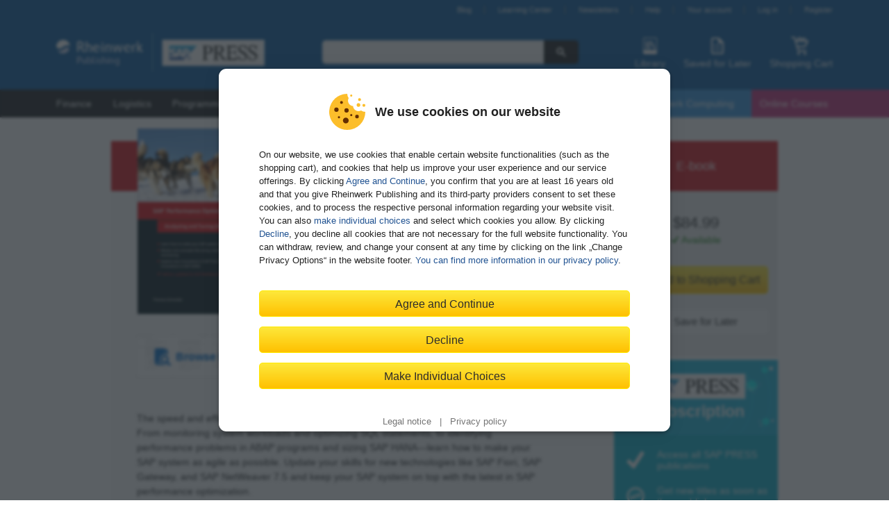

--- FILE ---
content_type: text/html; charset=utf-8
request_url: https://www.sap-press.com/sap-performance-optimization-guide_4370/?utm_source=sappressblog&utm_medium=referral&utm_campaign=Blogs&utm_term=original&utm_content=1524
body_size: 16335
content:

<!DOCTYPE html>
<html lang="en-US" class="no-js">
    <head>
        <title>SAP Performance Optimization Guide | Book &amp; E-Book
    
     - by
    SAP PRESS</title>
        <meta http-equiv="content-type" content="text/html; charset=UTF-8">
        <meta name="created" content="15th Jan 2026 01:10">

        

        
        <meta name="title" content="SAP Performance Optimization Guide | Book &amp; E-Book" />
        <meta name="description" content="From monitoring system workloads and optimizing SQL statements, to identifying performance problems in ABAP programs, to sizing SAP HANA, and more—make yo"/>

        <meta property="og:type" content="product" />
        <meta property="og:title" content="SAP Performance Optimization Guide - Analyzing and Tuning SAP Systems" />
        <meta property="og:description" content="From monitoring system workloads and optimizing SQL statements, to identifying performance problems in ABAP programs, to sizing SAP HANA, and more—make yo" />
        <meta property="og:image" content="https://s3-eu-west-1.amazonaws.com/cover2.galileo-press.de/print/9781493215249_800_2d.png" />
        <meta property="og:site_name" content="SAP PRESS" />
        <meta property="og:locale" content="en_US" />
        <meta property="product:brand" content="Rheinwerk Publishing, Inc." />
        <meta property="product:retailer" content="258924584774" />
        <meta property="product:category" content="Book" />
        <meta property="product:isbn" content="978-1-4932-1524-9" />
        <meta property="product:price:amount" content="84.99" />
        <meta property="product:price:currency" content="USD" />


        <meta name="keywords" content="">

        
        <meta name="viewport" content="width=device-width, initial-scale=1">

        <meta name="google-site-verification" content="yaHjrtg2odYYgOihSgCl6JUsn0xrPcypdnJQS8CAkyk" />

        <meta name="google-site-verification" content="V3qzmbT57JdQzsA-LbFNSUEnJm3t9chqhSH7CjAypqk" />


        
            <link rel="shortcut icon" href="//static.sap-press.com/favicon.ico">
            <link rel="apple-touch-icon-precomposed" href="//static.sap-press.com/favicon-152.png">
        

        <link rel="stylesheet" href="//static.sap-press.com/vendor/lightbox2/css/lightbox.css">
        
            <link rel="stylesheet" type="text/css" href="//static.sap-press.com/css/default.css?v=9.11.0">
        

        <script type="text/javascript">
            var pageToLoad = 'catalogue/ProductDetailPage';
        </script>
        <script src="//static.sap-press.com/vendor/require.js" data-main="//static.sap-press.com/js/require.config.js?v=9.11.0"></script>
        <script src="//static.sap-press.com/vendor/wgxpath.install.js"></script>
        <script type="text/javascript">
            'use strict';
            if (!window.XPathResult) {
                wgxpath.install(window);
            }
        </script>

        
        

        
    </head>

    <body id="product-detail-body"
          class="variant_choice_3"
          data-list="Product detail">

        

        <header id="header-main">
            <div class="header-topbar">
                <div id="welcome"></div>
                
                    <ul id="nav-account"><li><a href="https://blog.sap-press.com">Blog</a></li><li><a href="https://learning.sap-press.com/">Learning Center</a></li><li><a href="/newsletter/subscribe/">Newsletters</a></li><li><a href="/help/">Help</a></li><li><a id="account-link" href="/accounts/profile/summary/">Your account</a></li><li><a id="login-link" href="/accounts/login/?next=/sap-performance-optimization-guide_4370/">Log in</a></li><li class="header-register-link"><a id="register-link" href="/accounts/register/">Register</a></li></ul>
                
            </div>
            <div class="header-content">
                
                    
                        <div id="branding">
                            <a href="/">
                                <img src="//static.sap-press.com/img/rheinwerk-sappress-logo-header.svg" width="300" height="56" title="Homepage"
                                alt="Rheinwerk Publishing and SAP PRESS – We publish books and e-books that educate the SAP community">
                            </a>
                        </div>
                    
                    
                        <input type="checkbox" id="toggle-search-visibility" hidden>
                        <div id="search">
                            <form action="/search/">
                                <input type="search" name="q" aria-label="Search in web shop">
                                <button type="submit" title="Search"><svg xmlns="http://www.w3.org/2000/svg" class="icon-search" width="16" height="16" viewBox="0 0 24 24"><path d="M21.55,19.43l-5.79-5.8a7.5,7.5,0,1,0-2.13,2.13l5.8,5.79a1.47,1.47,0,0,0,1.06.44,1.45,1.45,0,0,0,1.06-.44A1.49,1.49,0,0,0,21.55,19.43ZM9.5,14A4.5,4.5,0,1,1,14,9.5,4.51,4.51,0,0,1,9.5,14Z"/></svg>
</button>
                            </form>
                            <label class="search-close" for="toggle-search-visibility" aria-label="Close Search">
                                <svg xmlns="http://www.w3.org/2000/svg" class="icon-close" width="24" height="24" viewBox="0 0 24 24"><path d="M15,12l5.79-5.79a1,1,0,0,0,0-1.42L19.21,3.21a1,1,0,0,0-1.42,0L12,9,6.21,3.21a1,1,0,0,0-1.42,0L3.21,4.79a1,1,0,0,0,0,1.42L9,12,3.21,17.79a1,1,0,0,0,0,1.42l1.58,1.58a1,1,0,0,0,1.42,0L12,15l5.79,5.79a1,1,0,0,0,1.42,0l1.58-1.58a1,1,0,0,0,0-1.42Z"/></svg>

                            </label>
                        </div>
                    
                    <div class="header-shop-features">
                        <label class="search-open" for="toggle-search-visibility" aria-label="Open Search">
                            <svg xmlns="http://www.w3.org/2000/svg" class="icon-search-header-mobile" width="30" height="30" viewBox="0 0 30 30"><path d="M26.5,24.38l-7.17-7.17a9,9,0,1,0-2.12,2.12c.6.6,5,5,7.11,7.16a1.54,1.54,0,0,0,2.18,0A1.49,1.49,0,0,0,26.5,24.38ZM12,18a6,6,0,1,1,6-6A6,6,0,0,1,12,18Z"/></svg>

                            <span class="icon-text">Search</span>
                        </label>
                        <a id="library" aria-label="Library">
                            <svg xmlns="http://www.w3.org/2000/svg" class="icon-library-header" width="30" height="30" viewBox="0 0 30 30"><rect x="9" y="8" width="2" height="12" rx="1"/><rect x="13" y="8" width="2" height="12" rx="1"/><rect x="18.09" y="7.79" width="2" height="12.36" rx="1" transform="translate(-4.03 8.97) rotate(-24)"/><path d="M23,3H7A2,2,0,0,0,5,5V25a2,2,0,0,0,2,2H23a2,2,0,0,0,2-2V5A2,2,0,0,0,23,3ZM6,21V5A1,1,0,0,1,7,4H23a1,1,0,0,1,1,1V21Z"/></svg>

                            <span class="icon-text">Library</span>
                        </a>
                        <a id="wishlist-header" href="/saved-for-later/" aria-label="Saved for Later">
                            <svg xmlns="http://www.w3.org/2000/svg" class="icon-wishlist-header" width="30" height="30" viewBox="0 0 30 30"><path d="M19.38,17H10.63a.51.51,0,1,0,0,1h8.75a.51.51,0,1,0,0-1Z"/><path d="M19.38,21H10.63a.51.51,0,1,0,0,1h8.75a.51.51,0,1,0,0-1Z"/><path d="M19.38,13H10.63a.57.57,0,0,0-.63.5.57.57,0,0,0,.63.5h8.75a.51.51,0,1,0,0-1Z"/><path d="M6,6V24a3,3,0,0,0,3,3H21a3,3,0,0,0,3-3V11a2.65,2.65,0,0,0-.66-1.76L17.91,3.76A2.17,2.17,0,0,0,16.32,3H9A3,3,0,0,0,6,6ZM16,9.77A1.12,1.12,0,0,0,17.05,11H21a1,1,0,0,1,1,1V24a1,1,0,0,1-1,1H9a1,1,0,0,1-1-1V6A1,1,0,0,1,9,5h6a1,1,0,0,1,1,1Z"/></svg>

                            <span class="icon-text">Saved for Later</span>
                            <span class="notification-badge">
                                <span class="quantity"></span>
                            </span>
                        </a>
                        <a id="shopping-cart" href="/basket/" aria-label="Shopping Cart">
                            <svg xmlns="http://www.w3.org/2000/svg" class="icon-basket-header" width="30" height="30" viewBox="0 0 30 30"><path class="icon-basket-show-full" d="M11.89,7,14,4.57,15.92,7h2.56l-.63-.79,2.7-1,1,1.77h2.31l-2-3.5a1,1,0,0,0-1.21-.44L16.53,4.57,14.78,2.38A1,1,0,0,0,14,2a1,1,0,0,0-.78.35L9.26,7Z"/><path d="M22.85,16.53l4-8A1,1,0,0,0,26,7H9.19L8,2.75A1,1,0,0,0,7,2H3A1,1,0,0,0,3,4H6.23l5.25,18.25a1,1,0,0,0,1,.75H23a1,1,0,0,0,0-2H13.22l-1.15-4H22A1,1,0,0,0,22.85,16.53ZM11.49,15,9.77,9H24.2l-2.75,6Z"/><circle cx="13" cy="26" r="2"/><circle cx="22" cy="26" r="2"/></svg>

                            <span class="icon-text">Shopping Cart</span>
                            <span class="notification-badge">
                                <span class="quantity"></span>
                            </span>
                        </a>
                    </div>
                
            </div>
        </header>

        <nav id="nav-main">
            
                <div class="nav-mobile-toggle">Menu</div><div class="nav-category"><ul><li data-nav-main-category="Finance &amp; Controlling"><a title="Finance &amp; Controlling" href="/finance-controlling/">
                                        Finance
                                    </a><ul><li data-nav-main-category="SAP S/4HANA"><a title="SAP S/4HANA" href="/finance-controlling/sap-s4hana/">
                                        SAP S/4HANA Finance
                                    </a></li><li data-nav-main-category="SAP ERP"><a title="SAP ERP" href="/finance-controlling/sap-erp/">
                                        SAP ERP
                                    </a></li><li data-nav-main-category="Compliance"><a title="Compliance" href="/finance-controlling/compliance/">
                                        Compliance
                                    </a></li><li data-nav-main-category="Controlling"><a title="Controlling" href="/finance-controlling/controlling/">
                                        Controlling
                                    </a></li><li data-nav-main-category="Financial Accounting"><a title="Financial Accounting" href="/finance-controlling/financial-accounting/">
                                        Financial Accounting
                                    </a></li><li data-nav-main-category="Financial Planning &amp; Analysis"><a title="Financial Planning &amp; Analysis" href="/finance-controlling/financial-planning-analysis/">
                                        Financial Planning & Analysis
                                    </a></li><li data-nav-main-category="Financial Supply Chain Management"><a title="Financial Supply Chain Management" href="/finance-controlling/financial-supply-chain-management/">
                                        Financial Supply Chain Management
                                    </a></li><li data-nav-main-category="Reporting"><a title="Reporting" href="/finance-controlling/reporting/">
                                        Reporting
                                    </a></li><li data-nav-main-category="SAP FICO for Beginners"><a title="SAP FICO for Beginners" href="/finance-controlling/sap-fico-for-beginners/">
                                        FICO for Beginners and Business Users
                                    </a></li><li data-nav-main-category="FICO Certification Guides"><a title="FICO Certification Guides" href="/finance-controlling/fico-certification-guides/">
                                        FICO Certification Guides
                                    </a></li><li data-nav-main-category="FICO E-Bites"><a title="FICO E-Bites" href="/finance-controlling/fico-e-bites/">
                                        FICO E-Bites
                                    </a></li></ul></li><li data-nav-main-category="Logistics"><a title="Logistics" href="/logistics/">
                                        Logistics
                                    </a><ul><li data-nav-main-category="SAP S/4HANA"><a title="SAP S/4HANA" href="/logistics/sap-s4hana/">
                                        SAP S/4HANA
                                    </a></li><li data-nav-main-category="SAP ERP Logistics"><a title="SAP ERP Logistics" href="/logistics/sap-erp-logistics/">
                                        SAP ERP Logistics
                                    </a></li><li data-nav-main-category="Materials Management"><a title="Materials Management" href="/logistics/materials-management/">
                                        Materials Management
                                    </a></li><li data-nav-main-category="Procurement"><a title="Procurement" href="/logistics/procurement/">
                                        Procurement
                                    </a></li><li data-nav-main-category="Plant Maintenance"><a title="Plant Maintenance" href="/logistics/plant-maintenance/">
                                        Plant Maintenance
                                    </a></li><li data-nav-main-category="Project System &amp; PLM"><a title="Project System &amp; PLM" href="/logistics/project-system-plm/">
                                        Project System & PLM
                                    </a></li><li data-nav-main-category="Production Planning"><a title="Production Planning" href="/logistics/production-planning/">
                                        Production Planning & Manufacturing
                                    </a></li><li data-nav-main-category="Transportation &amp; Warehouse Management"><a title="Transportation &amp; Warehouse Management" href="/logistics/transportation-warehouse-management/">
                                        Transportation & Warehouse Management
                                    </a></li><li data-nav-main-category="Quality Management"><a title="Quality Management" href="/logistics/quality-management/">
                                        Quality Management
                                    </a></li><li data-nav-main-category="Sales &amp; Distribution"><a title="Sales &amp; Distribution" href="/logistics/sales-distribution/">
                                        Sales & Distribution
                                    </a></li><li data-nav-main-category="Supply Chain Management"><a title="Supply Chain Management" href="/logistics/supply-chain-management/">
                                        Supply Chain Management
                                    </a></li><li data-nav-main-category="SAP Logistics for Beginners"><a title="SAP Logistics for Beginners" href="/logistics/sap-logistics-for-beginners/">
                                        Logistics for Beginners and Business Users
                                    </a></li><li data-nav-main-category="Logistics Certification Guides"><a title="Logistics Certification Guides" href="/logistics/logistics-certification-guides/">
                                        Logistics Certification Guides
                                    </a></li><li data-nav-main-category="Logistics E-Bites"><a title="Logistics E-Bites" href="/logistics/logistics-e-bites/">
                                        Logistics E-Bites
                                    </a></li></ul></li><li data-nav-main-category="Programming"><a title="Programming" href="/programming/">
                                        Programming
                                    </a><ul><li data-nav-main-category="ABAP Basics"><a title="ABAP Basics" href="/programming/abap-basics/">
                                        ABAP Basics
                                    </a></li><li data-nav-main-category="Advanced ABAP"><a title="Advanced ABAP" href="/programming/advanced-abap/">
                                        Advanced ABAP
                                    </a></li><li data-nav-main-category="Artificial Intelligence (AI)"><a title="Artificial Intelligence (AI)" href="/programming/artificial-intelligence-ai/">
                                        Artificial Intelligence (AI)
                                    </a></li><li data-nav-main-category="Cloud &amp; Mobile"><a title="Cloud &amp; Mobile" href="/programming/cloud-mobile/">
                                        Cloud, Mobile & IOT
                                    </a></li><li data-nav-main-category="HANA"><a title="HANA" href="/programming/hana/">
                                        HANA
                                    </a></li><li data-nav-main-category="Integration"><a title="Integration" href="/programming/integration/">
                                        Integration
                                    </a></li><li data-nav-main-category="User Interfaces"><a title="User Interfaces" href="/programming/user-interfaces/">
                                        User Interfaces
                                    </a></li><li data-nav-main-category="Programming Certification Guides"><a title="Programming Certification Guides" href="/programming/programming-certification-guides/">
                                        Programming Certification Guides
                                    </a></li><li data-nav-main-category="Programming E-Bites"><a title="Programming E-Bites" href="/programming/programming-e-bites/">
                                        Programming E-Bites
                                    </a></li><li data-nav-main-category="General Computing"><a title="General Computing" href="/programming/general-computing/">
                                        General Computing
                                    </a></li></ul></li><li data-nav-main-category="Administration"><a title="Administration" href="/administration/">
                                        Administration
                                    </a><ul><li data-nav-main-category="Application Lifecycle Management "><a title="Application Lifecycle Management " href="/administration/application-lifecycle-management/">
                                        Application Lifecycle Management 
                                    </a></li><li data-nav-main-category="Application Server"><a title="Application Server" href="/administration/application-server/">
                                        Application Server
                                    </a></li><li data-nav-main-category="Basis"><a title="Basis" href="/administration/basis/">
                                        Basis
                                    </a></li><li data-nav-main-category="Enterprise Information Management"><a title="Enterprise Information Management" href="/administration/enterprise-information-management/">
                                        EIM
                                    </a></li><li data-nav-main-category="Cloud &amp; Mobile"><a title="Cloud &amp; Mobile" href="/administration/cloud-mobile/">
                                        Cloud & Mobile
                                    </a></li><li data-nav-main-category="Database"><a title="Database" href="/administration/database/">
                                        Database
                                    </a></li><li data-nav-main-category="Integration"><a title="Integration" href="/administration/integration/">
                                        Integration
                                    </a></li><li data-nav-main-category="Projects"><a title="Projects" href="/administration/projects/">
                                        Projects
                                    </a></li><li data-nav-main-category="Security and Identity Management"><a title="Security and Identity Management" href="/administration/security-and-identity-management/">
                                        Security & Authorizations
                                    </a></li><li data-nav-main-category="Administration Certification Guides"><a title="Administration Certification Guides" href="/administration/administration-certification-guides/">
                                        Administration Certification Guides
                                    </a></li><li data-nav-main-category="Administration E-Bites"><a title="Administration E-Bites" href="/administration/administration-e-bites/">
                                        Administration E-Bites
                                    </a></li><li data-nav-main-category="General Computing"><a title="General Computing" href="/administration/general-computing/">
                                        General Computing
                                    </a></li></ul></li><li data-nav-main-category="Business Intelligence"><a title="Business Intelligence" href="/business-intelligence/">
                                        BI
                                    </a><ul><li data-nav-main-category="SAP Business Intelligence"><a title="SAP Business Intelligence" href="/business-intelligence/sap-business-intelligence/">
                                        SAP Business Intelligence
                                    </a></li><li data-nav-main-category="SAP BW/4HANA"><a title="SAP BW/4HANA" href="/business-intelligence/sap-bw4hana/">
                                        SAP BW/4HANA
                                    </a></li><li data-nav-main-category="Intelligent Technologies"><a title="Intelligent Technologies" href="/business-intelligence/intelligent-technologies/">
                                        Intelligent Technologies
                                    </a></li><li data-nav-main-category="Reporting"><a title="Reporting" href="/business-intelligence/reporting/">
                                        Reporting & Analysis
                                    </a></li><li data-nav-main-category="Administration"><a title="Administration" href="/business-intelligence/administration/">
                                        Administration
                                    </a></li><li data-nav-main-category="BI &amp; BW E-Bites"><a title="BI &amp; BW E-Bites" href="/business-intelligence/bi-bw-e-bites/">
                                        BI & BW E-Bites
                                    </a></li></ul></li><li data-nav-main-category="HANA"><a title="HANA" href="/hana/">
                                        HANA
                                    </a><ul><li data-nav-main-category="Basics"><a title="Basics" href="/hana/basics/">
                                        Basics
                                    </a></li><li data-nav-main-category="Development"><a title="Development" href="/hana/development/">
                                        Development
                                    </a></li><li data-nav-main-category="Implementation &amp; Administration"><a title="Implementation &amp; Administration" href="/hana/implementation-administration/">
                                        Implementation & Administration
                                    </a></li><li data-nav-main-category="HANA Certification Guides"><a title="HANA Certification Guides" href="/hana/hana-certification-guides/">
                                        HANA Certification Guides
                                    </a></li><li data-nav-main-category="HANA E-Bites"><a title="HANA E-Bites" href="/hana/hana-e-bites/">
                                        HANA E-Bites
                                    </a></li></ul></li><li data-nav-main-category="Marketing &amp; Sales"><a title="Marketing &amp; Sales" href="/marketing-sales/">
                                        CRM & Sales
                                    </a><ul><li data-nav-main-category="Sales &amp; Distribution"><a title="Sales &amp; Distribution" href="/marketing-sales/sales-distribution/">
                                        Sales & Distribution
                                    </a></li><li data-nav-main-category="SAP Customer Experience"><a title="SAP Customer Experience" href="/marketing-sales/sap-customer-experience/">
                                        SAP Customer Experience
                                    </a></li><li data-nav-main-category="SAP Customer Relationship Management"><a title="SAP Customer Relationship Management" href="/marketing-sales/sap-customer-relationship-management/">
                                        SAP Customer Relationship Management
                                    </a></li><li data-nav-main-category="SAP ERP"><a title="SAP ERP" href="/marketing-sales/sap-erp/">
                                        SAP ERP
                                    </a></li><li data-nav-main-category="SAP CRM &amp; Sales for Beginners"><a title="SAP CRM &amp; Sales for Beginners" href="/marketing-sales/sap-crm-sales-for-beginners/">
                                        CRM & Sales for Beginners and Business Users
                                    </a></li><li data-nav-main-category="CRM &amp; Sales Certification Guides"><a title="CRM &amp; Sales Certification Guides" href="/marketing-sales/crm-sales-certification-guides/">
                                        CRM & Sales Certification Guides
                                    </a></li><li data-nav-main-category="CRM &amp; Sales E-Bites"><a title="CRM &amp; Sales E-Bites" href="/marketing-sales/crm-sales-e-bites/">
                                        CRM & Sales E-Bites
                                    </a></li></ul></li><li data-nav-main-category="Human Resources"><a title="Human Resources" href="/human-resources/">
                                        HR
                                    </a><ul><li data-nav-main-category="SuccessFactors"><a title="SuccessFactors" href="/human-resources/successfactors/">
                                        SuccessFactors
                                    </a></li><li data-nav-main-category="SAP ERP HCM"><a title="SAP ERP HCM" href="/human-resources/sap-erp-hcm/">
                                        SAP ECC
                                    </a></li><li data-nav-main-category="Core HR"><a title="Core HR" href="/human-resources/core-hr/">
                                        Core HR
                                    </a></li><li data-nav-main-category="Talent Management"><a title="Talent Management" href="/human-resources/talent-management/">
                                        Talent Management
                                    </a></li><li data-nav-main-category="SAP HR for Beginners"><a title="SAP HR for Beginners" href="/human-resources/sap-hr-for-beginners/">
                                        HR for Beginners and Business Users
                                    </a></li><li data-nav-main-category="HR E-Bites"><a title="HR E-Bites" href="/human-resources/hr-e-bites/">
                                        HR E-Bites
                                    </a></li></ul></li><li data-nav-main-category="Rheinwerk Computing"><a title="Rheinwerk Computing" href="/rheinwerk-computing/">
                                        Rheinwerk Computing
                                    </a><ul><li data-nav-main-category="Administration"><a title="Administration" href="/rheinwerk-computing/administration/">
                                        Administration
                                    </a></li><li data-nav-main-category="Artificial Intelligence (AI)"><a title="Artificial Intelligence (AI)" href="/rheinwerk-computing/artificial-intelligence-ai/">
                                        Artificial Intelligence (AI)
                                    </a></li><li data-nav-main-category="General Computing"><a title="General Computing" href="/rheinwerk-computing/general-computing/">
                                        General Computing
                                    </a></li><li data-nav-main-category="DevOps"><a title="DevOps" href="/rheinwerk-computing/devops/">
                                        DevOps
                                    </a></li><li data-nav-main-category="Programming Languages"><a title="Programming Languages" href="/rheinwerk-computing/programming-languages/">
                                        Programming Languages
                                    </a></li><li data-nav-main-category="Security"><a title="Security" href="/rheinwerk-computing/security/">
                                        Security
                                    </a></li><li data-nav-main-category="Software Development"><a title="Software Development" href="/rheinwerk-computing/software-development/">
                                        Software Development
                                    </a></li><li data-nav-main-category="Web Development"><a title="Web Development" href="/rheinwerk-computing/web-development/">
                                        Web Development
                                    </a></li><li data-nav-main-category="Marketing Analytics &amp; Reporting Tools"><a title="Marketing Analytics &amp; Reporting Tools" href="/rheinwerk-computing/marketing-analytics-reporting-tools/">
                                        Marketing Analytics & Reporting Tools
                                    </a></li></ul></li><li data-nav-main-category="Subscriptions"><a title="Subscriptions" href="/subscriptions/">
                                                Subscriptions
                                            </a></li><li data-nav-main-category="Events"><a title="Online Courses" href="/online-courses/">
                                                Online Courses
                                            </a></li></ul></div><div class="nav-mobile-features"><a id="account-link-small-nav" class="account" href="/accounts/profile/summary/"><svg xmlns="http://www.w3.org/2000/svg" class="icon-user" width="24" height="24" viewBox="0 0 24 24"><path d="M14.6,14.24c-.12,0-.85-.39-.39-1.88h0C17.23,9.26,17.28,2,12,2S6.78,9.29,9.81,12.38c.47,1.3-.37,1.79-.54,1.86-2.73,1.12-5.61,2.7-5.27,5C4,21.48,8.17,22,12,22s8-.52,8-2.81C20.34,16.89,17.45,15.31,14.6,14.24Z"/></svg>
 Your account
                        </a><a class="help" href="/help/"><svg xmlns="http://www.w3.org/2000/svg" class="icon-info" width="24" height="24" viewBox="0 0 24 24"><circle cx="12.5" cy="4.5" r="2.5"/><path d="M15.74,21c-2.24,1.27-6.27,1.78-6.42-1.58,0-1.8,1.13-4.79,1.43-6.56.6-2.09-1.05-2.52-2.66-1.74L8.34,10c3.39-1.89,7.55-1.12,6.13,3.52-.39,2.15-3.3,8.39,1.53,6.36Z"/></svg>
 Help
                        </a></div>
            
        </nav>

        <div class="container flex">
            <div class="content" >
                
                    <div class="content-main">
                        

    
    <article id="product-detail-page" itemscope itemtype="http://schema.org/Book"
         data-id="2420"
         data-title_id="4370"
         data-title="SAP Performance Optimization Guide"
         data-price="84.99"
         data-variant="E-book"
         data-category1="Administration" data-category2="Administration/Application Server" data-category3="Administration/Basis" data-category4="Administration/Database" data-category5="Administration/Projects">

        <div class="product-full-row color-bar" style="background-color: #D50D15;">
            <span>Tune your SAP system to run at peak performance!</span>
        </div>

        <section id="product-base">
            <div id="product-cover" class="product-base-left-column">
                <span class="cover_variant variant_choice_2 variant_choice_4">
                    <a class="cover_link" data-lightbox="3d" href="https://s3-eu-west-1.amazonaws.com/cover2.galileo-press.de/print/9781493215249_800.png">
                        

<img src="https://s3-eu-west-1.amazonaws.com/cover2.galileo-press.de/print/9781493215249_267.png" class="cover-267" alt="Cover of SAP Performance Optimization Guide"
     height="267" loading="lazy" itemprop="image" >
                    </a>
                </span>
                <span class="cover_variant variant_choice_3 variant_choice_9">
                    <a class="cover_link" data-lightbox="2d" href="https://s3-eu-west-1.amazonaws.com/cover2.galileo-press.de/print/9781493215249_800_2d.png">
                        

<img src="https://s3-eu-west-1.amazonaws.com/cover2.galileo-press.de/print/9781493215249_267_2d.png" class="cover-267" alt="Cover of SAP Performance Optimization Guide"
     height="267" loading="lazy" itemprop="image" >
                    </a>
                </span>

                <div id="product-small-previews">
                    
    

<div class="pagepreviews_small" itemprop="associatedMedia" itemscope itemtype="http://schema.org/MediaObject">
    <ul>
        
            <a target="_blank" href="https://s3-eu-west-1.amazonaws.com/gxmedia.galileo-press.de/leseproben/4370/reading_sample_sappress_1524_sapperformanceoptimizationguide.pdf" itemprop="contentUrl">
                <span><svg xmlns="http://www.w3.org/2000/svg" class="icon-book-sample" width="30" height="30" viewBox="0 0 24 24"><path d="M21.18,20.18l-3.05-3.05A4.44,4.44,0,0,0,19,14.5,4.5,4.5,0,1,0,14.5,19a4.55,4.55,0,0,0,2-.49l3.17,3.17a1.06,1.06,0,0,0,1.5-1.5ZM12,14.5A2.5,2.5,0,1,1,14.5,17,2.5,2.5,0,0,1,12,14.5Z"/><path d="M15.88,20a5.74,5.74,0,0,1-1.38.19A5.66,5.66,0,0,1,11,19H6.29A1,1,0,0,1,6,19a1.39,1.39,0,0,1-.9-1H10A5.67,5.67,0,0,1,14.5,8.81a4.19,4.19,0,0,1,.5,0V5a1,1,0,0,1,1,1V9a5.64,5.64,0,0,1,2,1V5a2,2,0,0,0-2-2H14.72A2,2,0,0,0,13,2H5A2,2,0,0,0,3,4V17a3.73,3.73,0,0,0,2,3.71A3.26,3.26,0,0,0,6.42,21H16a1.94,1.94,0,0,0,.73-.14Z"/></svg>
Browse the Book</span>
            </a>
            <li>
                
                    <img class="preview preview_hardcopy" src="https://s3-eu-west-1.amazonaws.com/gxmedia.galileo-press.de/pagepreviews/4370/89/36_2-fold_2-grey.png" alt="Bildunterschrift zur Leseproben-Auswahl (optional)"/>
                
            </li>
       
            <a target="_blank" href="https://s3-eu-west-1.amazonaws.com/gxmedia.galileo-press.de/leseproben/4370/reading_sample_sappress_1524_sapperformanceoptimizationguide.pdf" itemprop="contentUrl">
                <span><svg xmlns="http://www.w3.org/2000/svg" class="icon-book-sample" width="30" height="30" viewBox="0 0 24 24"><path d="M21.18,20.18l-3.05-3.05A4.44,4.44,0,0,0,19,14.5,4.5,4.5,0,1,0,14.5,19a4.55,4.55,0,0,0,2-.49l3.17,3.17a1.06,1.06,0,0,0,1.5-1.5ZM12,14.5A2.5,2.5,0,1,1,14.5,17,2.5,2.5,0,0,1,12,14.5Z"/><path d="M15.88,20a5.74,5.74,0,0,1-1.38.19A5.66,5.66,0,0,1,11,19H6.29A1,1,0,0,1,6,19a1.39,1.39,0,0,1-.9-1H10A5.67,5.67,0,0,1,14.5,8.81a4.19,4.19,0,0,1,.5,0V5a1,1,0,0,1,1,1V9a5.64,5.64,0,0,1,2,1V5a2,2,0,0,0-2-2H14.72A2,2,0,0,0,13,2H5A2,2,0,0,0,3,4V17a3.73,3.73,0,0,0,2,3.71A3.26,3.26,0,0,0,6.42,21H16a1.94,1.94,0,0,0,.73-.14Z"/></svg>
Browse the Book</span>
            </a>
            <li>
                
                    <img class="preview preview_hardcopy" src="https://s3-eu-west-1.amazonaws.com/gxmedia.galileo-press.de/pagepreviews/4370/89/614_2-fold_2-grey.png" alt="Bildunterschrift zur Leseproben-Auswahl (optional)"/>
                
            </li>
       
    </ul>
</div>



                </div>
            </div>

            <div class="product-base-right-column">
                
    <h1 class="product-full-row product-main-title" itemprop="name">
        <span id="title">SAP Performance Optimization Guide</span>
        <span id="subtitle">Analyzing and Tuning SAP Systems</span>
    </h1>
    <div class="product-full-row" id="authors">
        written by
        <span itemprop="author"><a href="/sap-performance-optimization-guide_4370/author/">Thomas Schneider</a></span>
    </div>
    <div class="product-full-row">
        <form>
            
                
                

<div class="variant-choice" itemprop="offers" itemscope itemtype="http://schema.org/Offer">
    <div class="variant-selector" itemprop="itemOffered" itemscope itemtype="http://schema.org/Book">
        
            <span class="radio">
                <input type="radio"
                       name="product_choice"
                       id="product_choice_3"
                       checked="checked"
                       value="3"
                       data-id="2422"
                       data-available="1"
                       data-title_id="4370"
                       data-title="SAP Performance Optimization Guide"
                       data-price="84.99"
                       data-variant="E-book"
                       data-category1="Administration" data-category2="Administration/Application Server" data-category3="Administration/Basis" data-category4="Administration/Database" data-category5="Administration/Projects"/>
                <label for="product_choice_3" itemprop="bookFormat">E-book</label>
            </span>
        
    </div>
    <div id="variant-price" itemprop="price">
        $84.99
    </div>
    <div id="variant-availability" itemprop="availability">
        

<p class="variant status available">
    
        <svg xmlns="http://www.w3.org/2000/svg" class="icon-available" width="12" height="12" viewBox="0 0 24 24"><path d="M21.52,3.46,19.73,2.19a1.07,1.07,0,0,0-1.51.3L9.43,15.93l-4-4.19a1.06,1.06,0,0,0-1.54,0L2.32,13.33a1.14,1.14,0,0,0,0,1.59l6.21,6.44A2.1,2.1,0,0,0,9.92,22a1.67,1.67,0,0,0,1.31-.8L21.81,5A1.14,1.14,0,0,0,21.52,3.46Z"/></svg>

        Available
        
    
</p>



    </div>
</div>

            
                
                

<div class="variant-choice" itemprop="offers" itemscope itemtype="http://schema.org/Offer">
    <div class="variant-selector" itemprop="itemOffered" itemscope itemtype="http://schema.org/Book">
        
            <span class="radio">
                <input type="radio"
                       name="product_choice"
                       id="product_choice_2"
                       
                       value="2"
                       data-id="2421"
                       data-available="0"
                       data-title_id="4370"
                       data-title="SAP Performance Optimization Guide"
                       data-price="89.95"
                       data-variant="Print edition"
                       data-category1="Administration" data-category2="Administration/Application Server" data-category3="Administration/Basis" data-category4="Administration/Database" data-category5="Administration/Projects"/>
                <label for="product_choice_2" itemprop="bookFormat">Print edition</label>
            </span>
        
    </div>
    <div id="variant-price" itemprop="price">
        $89.95
    </div>
    <div id="variant-availability" itemprop="availability">
        

<p class="variant status unavailable">
    
        <svg xmlns="http://www.w3.org/2000/svg" class="icon-unavailable" width="12" height="12" viewBox="0 0 24 24"><path d="M15,12l5.79-5.79a1,1,0,0,0,0-1.42L19.21,3.21a1,1,0,0,0-1.42,0L12,9,6.21,3.21a1,1,0,0,0-1.42,0L3.21,4.79a1,1,0,0,0,0,1.42L9,12,3.21,17.79a1,1,0,0,0,0,1.42l1.58,1.58a1,1,0,0,0,1.42,0L12,15l5.79,5.79a1,1,0,0,0,1.42,0l1.58-1.58a1,1,0,0,0,0-1.42Z"/></svg>

        Unavailable
        
    
</p>



    </div>
</div>

            
                
                

<div class="variant-choice" itemprop="offers" itemscope itemtype="http://schema.org/Offer">
    <div class="variant-selector" itemprop="itemOffered" itemscope itemtype="http://schema.org/Book">
        
            <span class="radio">
                <input type="radio"
                       name="product_choice"
                       id="product_choice_4"
                       
                       value="4"
                       data-id="2423"
                       data-available="0"
                       data-title_id="4370"
                       data-title="SAP Performance Optimization Guide"
                       data-price="99.99"
                       data-variant="Bundle"
                       data-category1="Administration" data-category2="Administration/Application Server" data-category3="Administration/Basis" data-category4="Administration/Database" data-category5="Administration/Projects"/>
                <label for="product_choice_4" itemprop="bookFormat">Bundle</label>
            </span>
        
    </div>
    <div id="variant-price" itemprop="price">
        $99.99
    </div>
    <div id="variant-availability" itemprop="availability">
        

<p class="variant status unavailable">
    
        <svg xmlns="http://www.w3.org/2000/svg" class="icon-unavailable" width="12" height="12" viewBox="0 0 24 24"><path d="M15,12l5.79-5.79a1,1,0,0,0,0-1.42L19.21,3.21a1,1,0,0,0-1.42,0L12,9,6.21,3.21a1,1,0,0,0-1.42,0L3.21,4.79a1,1,0,0,0,0,1.42L9,12,3.21,17.79a1,1,0,0,0,0,1.42l1.58,1.58a1,1,0,0,0,1.42,0L12,15l5.79,5.79a1,1,0,0,0,1.42,0l1.58-1.58a1,1,0,0,0,0-1.42Z"/></svg>

        Unavailable
        
    
</p>



    </div>
</div>

            
        </form>
        <div id="product-add-to-basket-mobile">
            

<div class="color-bar" style="background-color: #D50D15;">
    
        <span class="variant variant_choice_2">Print edition</span>
    
        <span class="variant variant_choice_3">E-book</span>
    
        <span class="variant variant_choice_4">Bundle</span>
    
</div>
<section class="product-full-row">
    <div class="sidebar-element add-to-basket-wrapper">
        
    
        <div class="variant variant_choice_2">
            <p class="variant price">
                $89.95
            </p>
            

<p class="variant status unavailable">
    
        <svg xmlns="http://www.w3.org/2000/svg" class="icon-unavailable" width="12" height="12" viewBox="0 0 24 24"><path d="M15,12l5.79-5.79a1,1,0,0,0,0-1.42L19.21,3.21a1,1,0,0,0-1.42,0L12,9,6.21,3.21a1,1,0,0,0-1.42,0L3.21,4.79a1,1,0,0,0,0,1.42L9,12,3.21,17.79a1,1,0,0,0,0,1.42l1.58,1.58a1,1,0,0,0,1.42,0L12,15l5.79,5.79a1,1,0,0,0,1.42,0l1.58-1.58a1,1,0,0,0,0-1.42Z"/></svg>

        Unavailable
        
    
</p>



        </div>
    
        <div class="variant variant_choice_3">
            <p class="variant price">
                $84.99
            </p>
            

<p class="variant status available">
    
        <svg xmlns="http://www.w3.org/2000/svg" class="icon-available" width="12" height="12" viewBox="0 0 24 24"><path d="M21.52,3.46,19.73,2.19a1.07,1.07,0,0,0-1.51.3L9.43,15.93l-4-4.19a1.06,1.06,0,0,0-1.54,0L2.32,13.33a1.14,1.14,0,0,0,0,1.59l6.21,6.44A2.1,2.1,0,0,0,9.92,22a1.67,1.67,0,0,0,1.31-.8L21.81,5A1.14,1.14,0,0,0,21.52,3.46Z"/></svg>

        Available
        
    
</p>



        </div>
    
        <div class="variant variant_choice_4">
            <p class="variant price">
                $99.99
            </p>
            

<p class="variant status unavailable">
    
        <svg xmlns="http://www.w3.org/2000/svg" class="icon-unavailable" width="12" height="12" viewBox="0 0 24 24"><path d="M15,12l5.79-5.79a1,1,0,0,0,0-1.42L19.21,3.21a1,1,0,0,0-1.42,0L12,9,6.21,3.21a1,1,0,0,0-1.42,0L3.21,4.79a1,1,0,0,0,0,1.42L9,12,3.21,17.79a1,1,0,0,0,0,1.42l1.58,1.58a1,1,0,0,0,1.42,0L12,15l5.79,5.79a1,1,0,0,0,1.42,0l1.58-1.58a1,1,0,0,0,0-1.42Z"/></svg>

        Unavailable
        
    
</p>



        </div>
    


        
        
        <form id="add_to_basket_form" action="/basket/add/" method="post" class="form-stacked add-to-basket">
            <input type='hidden' name='csrfmiddlewaretoken' value='uMiGedh9QMUbBqs9x81nujKgxiagn7LX' />
            






    


    <input id="id_product_id" name="product_id" type="hidden" value="2422" />



    


    <input id="id_quantity" name="quantity" type="hidden" value="1" />




            <button type="submit" class="btn-add-to-basket" value="Add to Shopping Cart">
                <span class="btn-icon" aria-hidden="true">
                    <svg xmlns="http://www.w3.org/2000/svg" class="icon-basket-add" width="30" height="30" viewBox="0 0 30 30"><path d="M20.21,6H18V3a1,1,0,0,0-2,0V6H13.79a.58.58,0,0,0-.41,1l3.22,3a.58.58,0,0,0,.81,0l3.21-3A.58.58,0,0,0,20.21,6Z"/><path d="M20.89,19.45l3-6A1,1,0,0,0,23,12H10.9L10,8.73A1,1,0,0,0,9,8H6a1,1,0,0,0,0,2H8.25L12,23.27A1,1,0,0,0,13,24h8a1,1,0,0,0,0-2H13.75l-.57-2H20A1,1,0,0,0,20.89,19.45ZM12.61,18l-1.14-4h9.91l-2,4Z"/><circle cx="13.5" cy="26.5" r="1.5"/><circle cx="20.5" cy="26.5" r="1.5"/></svg>

                </span>
                <span class="btn-copy">Add to Shopping Cart</span>
            </button>
        </form>
        <button class="btn-wishlist add-to-wishlist" title="Save for Later" type="submit">
            <span class="btn-icon" aria-hidden="true">
                <svg xmlns="http://www.w3.org/2000/svg" class="icon-wishlist-add-button" width="24" height="24" viewBox="0 0 24 24"><g class="wishlist-add"><path d="M15.5,11h-7a.5.5,0,0,0,0,1h7a.5.5,0,0,0,0-1Z"/><path d="M15.5,14h-7a.5.5,0,0,0,0,1h7a.5.5,0,0,0,0-1Z"/><path d="M15.5,17h-7a.5.5,0,0,0,0,1h7a.5.5,0,0,0,0-1Z"/><path d="M19.41,7.41,14.59,2.59A2,2,0,0,0,13.17,2H7A3,3,0,0,0,4,5V19a3,3,0,0,0,3,3H17a3,3,0,0,0,3-3V8.83A2,2,0,0,0,19.41,7.41ZM18,19a1,1,0,0,1-1,1H7a1,1,0,0,1-1-1V5A1,1,0,0,1,7,4h5a1,1,0,0,1,1,1V8a1,1,0,0,0,1,1h3a1,1,0,0,1,1,1Z"/></g><g class="wishlist-check"><path d="M19.41,7.41,14.59,2.59A2,2,0,0,0,13.17,2H7A3,3,0,0,0,4,5V19a3,3,0,0,0,3,3H17a3,3,0,0,0,3-3V8.83A2,2,0,0,0,19.41,7.41Z"/><g class="wishlist-check-contrast"><path d="M15.81,11.58l-.72-.5a.42.42,0,0,0-.6.12L11,16.57,9.35,14.9a.41.41,0,0,0-.61,0l-.61.63a.47.47,0,0,0,0,.64l2.48,2.57a.82.82,0,0,0,.56.26.68.68,0,0,0,.52-.32l4.23-6.47A.46.46,0,0,0,15.81,11.58Z"/><path d="M13,8a1,1,0,0,0,1,1h4.09c1.91,0,.61-1.3.32-1.59L14.59,3.59C14.3,3.3,13,2,13,3.91Z"/></g></g></svg>

            </span>
            <span class="btn-copy">Save for Later</span>
        </button>
    </div>
</section>



        </div>
    </div>


                <div id="product-bib-info" class="product-full-row">
                    <meta itemprop="publisher" content="Rheinwerk Publishing, Inc." />
                    
    


 <div class="bib_angaben">
    
        <span class="format_variant variant_choice_2">
            <span itemprop="numberOfPages">892</span> pages, <span itemprop="bookEdition">8th, updated edition</span> <span itemprop="datePublished">2018</span>, Print edition hardcover<br/>ISBN <span itemprop="isbn">978-1-4932-1524-9</span>
        </span>
    
        <span class="format_variant variant_choice_3">
            <span itemprop="numberOfPages">892</span> pages, <span itemprop="bookEdition">8th, updated edition</span> <span itemprop="datePublished">2018</span><br/>E-book formats: EPUB, PDF, online<br/>ISBN <span itemprop="isbn">978-1-4932-1525-6</span>
        </span>
    
        <span class="format_variant variant_choice_4">
            <span itemprop="numberOfPages">892</span> pages, <span itemprop="bookEdition">8th, updated edition</span> <span itemprop="datePublished">2018</span>, Print edition hardcover<br/>E-book formats: EPUB, PDF, online<br/>ISBN <span itemprop="isbn">978-1-4932-1526-3</span>
        </span>
    
</div>


                </div>
            </div>
        </section>

        <section id="previously-purchased" class="product-full-row-padding">
            <div class="previously-purchased"></div>
        </section>

        <section id="product-short-information">
            <div id="product-short-text" itemprop="description">
                
    The speed and efficiency of your organization's software is critical for business success. From monitoring system workloads and optimizing SQL statements, to identifying performance problems in ABAP programs and sizing SAP HANA—learn how to make your SAP system as agile as possible. Update your skills for new technologies like SAP Fiori, SAP Gateway, and SAP NetWeaver 7.5 and keep your SAP system on top with the latest in SAP performance optimization.

            </div>

            <div id="product-usps">
                
    <ul class="usp">
    
    
        <li style="color: #D50D15;"><div>Learn how to make your SAP system run quickly and efficiently</div></li>
    
        <li style="color: #D50D15;"><div>Master core concepts like sizing, memory management, and monitoring</div></li>
    
        <li style="color: #D50D15;"><div>Explore new topics like SAP Fiori, SAP Gateway, and innovations in SAP HANA</div></li>
    
</ul>


            </div>

            <div id="product-keywords">
                
    


            </div>

            <div id="product-epub-reader">
                
    
    

            </div>

            <div id="product-format-info" class="product-full-row-padding">
                
    
        
    <span class="tab active">
        <a rel="about-variant_3">About the E-book</a>
    </span>

    <span class="tab">
        <a rel="about-variant_2">About the Book</a>
    </span>

<span class="tab-contents product-full-row">
    
        <span id="about-variant_3" class="active">
            <span class="infobox_soft">E-book in full color. PDF (20 MB), EPUB (10 MB) file for download, DRM-free with personalized digital watermark. Copy &amp; paste, bookmarks, and print-out permitted. Table of contents, in-text references, and index fully linked. Including online book edition in dedicated reader application.</span>
        </span>
    
        <span id="about-variant_2" >
            <span class="infobox_hard">892 pages, hardcover, 2.25 in. Reference book format 6.9 x 9 in. Printed black and white on 60# offset paper from sustainable sources. Casebound for durability. Reader-friendly serif font (TheAntiquaB 9.5 Pt.). One-column layout.</span>
        </span>
    
</span>

    

            </div>
        </section>

        <section id="product-long-information" class="product-full-row-padding">
            <div id="product-learning-points">
                
    
        
<div class="learning-points">
    <h2>In this book, you'll learn about:</h2>
    <ol>
        
            <li style="color: #D50D15;">
                <h3>SAP Basis</h3>
                <p>Get complete coverage of the SAP Basis hardware, database, memory configuration, and work processes to maximize system analysis and tuning, updated for SAP NetWeaver 7.5.</p>
            </li>
        
            <li style="color: #D50D15;">
                <h3>Analyzing Your System</h3>
                <p>Hardware, workloads, and databases—develop a holistic understanding of your system architecture for sophisticated optimization.</p>
            </li>
        
            <li style="color: #D50D15;">
                <h3>Databases and SQL Processing</h3>
                <p>From SAP Max DB to DB2 to SAP Sybase ASE, find the most important information about database monitoring and optimizing SQL Statements.</p>
            </li>
        
    </ol>
</div>


    

            </div>

            <div id="product-highlights">
                
    
        <div class="highlights">
     
    <h2>Highlights Include:</h2>
    <ul>
        
            <li style="color: #D50D15;">
                <div>Workload analysis</div>
            </li>
        
            <li style="color: #D50D15;">
                <div>Remote function calls</div>
            </li>
        
            <li style="color: #D50D15;">
                <div>Memory configuration</div>
            </li>
        
            <li style="color: #D50D15;">
                <div>SQL statements, locks, and buffering</div>
            </li>
        
            <li style="color: #D50D15;">
                <div>System architecture</div>
            </li>
        
            <li style="color: #D50D15;">
                <div>SAP BW and queries</div>
            </li>
        
            <li style="color: #D50D15;">
                <div>SAP Java Virtual Machine</div>
            </li>
        
            <li style="color: #D50D15;">
                <div>Hardware sizing and system distribution</div>
            </li>
        
            <li style="color: #D50D15;">
                <div>Main memory data with SAP HANA</div>
            </li>
        
            <li style="color: #D50D15;">
                <div>SAP Fiori</div>
            </li>
        
    </ul>
</div>

    


                
    
        <div id="product-extract">
            

<div class="leseproben">
    
        <a class="probelink" href="https://s3-eu-west-1.amazonaws.com/gxmedia.galileo-press.de/leseproben/4370/reading_sample_sappress_1524_sapperformanceoptimizationguide.pdf" target="_blank">
            Reading Sample
        </a>
    
</div>

        </div>
    


                
    
        <div id="product-toc-teaser">
            

<div class="toc_teaser">
    
        <a id="toc-overlay" href="/sap-performance-optimization-guide_4370/toc/2420">
            Table of Contents
        </a>
    
</div>

        </div>
    

            </div>

            
    
        


    <div class="pagepreviews" itemprop="associatedMedia" itemscope itemtype="http://schema.org/ImageObject">
        <ul>
            
                <li>
                    <a class="preview_hardcopy" data-lightbox="562-hardcopy" href="https://s3-eu-west-1.amazonaws.com/gxmedia.galileo-press.de/pagepreviews/4370/1600/562_2-fold_2-grey.png" itemprop="contentUrl">
                        <img src="https://s3-eu-west-1.amazonaws.com/gxmedia.galileo-press.de/pagepreviews/4370/317/562_2-fold_2-grey.png" alt="Bildunterschrift (optional)" loading="lazy">
                    </a>
                </li>
            
                <li>
                    <a class="preview_hardcopy" data-lightbox="434-hardcopy" href="https://s3-eu-west-1.amazonaws.com/gxmedia.galileo-press.de/pagepreviews/4370/1600/434_2-fold_2-grey.png" itemprop="contentUrl">
                        <img src="https://s3-eu-west-1.amazonaws.com/gxmedia.galileo-press.de/pagepreviews/4370/317/434_2-fold_2-grey.png" alt="Bildunterschrift (optional)" loading="lazy">
                    </a>
                </li>
            
                <li>
                    <a class="preview_hardcopy" data-lightbox="122-hardcopy" href="https://s3-eu-west-1.amazonaws.com/gxmedia.galileo-press.de/pagepreviews/4370/1600/122_2-fold_2-grey.png" itemprop="contentUrl">
                        <img src="https://s3-eu-west-1.amazonaws.com/gxmedia.galileo-press.de/pagepreviews/4370/317/122_2-fold_2-grey.png" alt="Bildunterschrift (optional)" loading="lazy">
                    </a>
                </li>
            
        </ul>
    </div>

    

        </section>

        <section id="product-authorship-extract" class="product-full-row-padding">
            
    
        

<div class="authorship-content">
    
        
        
    
	
	    <p>Dr. <strong>Thomas Schneider</strong> started his career at SAP AG in 1996. Among other things, he was in charge of the Center of Expertise for Performance in the Service &amp; Support group and the responsible Support Alliance manager for key accounts. </p>
	
	<a href="/sap-performance-optimization-guide_4370/author/">more &gt;</a>
</div>

    

        </section>

        

        <section id="product-supplements" class="product-full-row-padding">
            
    




        </section>

        <section id="product-recommendations">
            
    
        
        
            <h2>You may also like:</h2>
            <div class="productlisting">
                <ul class="product-list grid">
                
                    <li class="product-box">
                        

<article class="product-box"
         data-type="1"
         data-releasedate="20150529"
         data-status="1"
         data-score="1408.68981636"
         data-id="438"
         data-title_id="3639"
         data-title="SAP Administration—Practical Guide"
         data-price="74.99"
         data-variant="E-book"
         data-category1="Administration/Application Server" data-category2="Administration/Basis" data-category3="Administration/Database"><div class="cover"><a href="/sap-administration-practical-guide_3639/" title="More about the book SAP Administration—Practical Guide"><img src="https://s3-eu-west-1.amazonaws.com/cover2.galileo-press.de/print/9781493210244_171_2d.jpg" class="cover-171" alt="Cover of SAP Administration—Practical Guide"
     height="171" loading="lazy" itemprop="image" ></a></div><div class="product-details"><h3 class="product-title"><a title="More about the book SAP Administration—Practical Guide" href="/sap-administration-practical-guide_3639/">
                    SAP Administration—Practical Guide
                    
                    <div class="subheading"></div></a></h3><p class="author">Sebastian Schreckenbach</p><p class="bib-info">912 pages, hardcover
                
            </p><div class="abstract"><span class="text-19 text-30 text-40">Need screenshot-by-screenshot instructions on SAP NetWeaver administration? Look no further than this practical guide! Find everything you need to </span><span class="text-30 text-40">know about SAP Basis administration via step-by-step instructions and hundreds of </span><span class="text-40">screenshots. From system monitoring with SAP Solution Manager to database </span>
                &hellip; <a title="More about the book SAP Administration—Practical Guide" href="/sap-administration-practical-guide_3639/">More about the book</a></div><p class="price">from  $74.99</p><p class="variant status available"><svg xmlns="http://www.w3.org/2000/svg" class="icon-available" width="12" height="12" viewBox="0 0 24 24"><path d="M21.52,3.46,19.73,2.19a1.07,1.07,0,0,0-1.51.3L9.43,15.93l-4-4.19a1.06,1.06,0,0,0-1.54,0L2.32,13.33a1.14,1.14,0,0,0,0,1.59l6.21,6.44A2.1,2.1,0,0,0,9.92,22a1.67,1.67,0,0,0,1.31-.8L21.81,5A1.14,1.14,0,0,0,21.52,3.46Z"/></svg>

        Available
        
    
</p><div class="variants"><span data-type="3">E-book</span> | <span data-type="2">Print edition</span> | <span data-type="4">Bundle</span></div></div></article>

                    </li>
                
                    <li class="product-box">
                        

<article class="product-box"
         data-type="1"
         data-releasedate="20170829"
         data-status="1"
         data-score="1523.48981636"
         data-id="2502"
         data-title_id="4411"
         data-title="SAP Solution Manager—Practical Guide"
         data-price="74.99"
         data-variant="E-book"
         data-category1="Administration" data-category2="Administration/Application Lifecycle Management" data-category3="Administration/Basis"><div class="cover"><a href="/sap-solution-manager-practical-guide_4411/" title="More about the book SAP Solution Manager—Practical Guide"><img src="https://s3-eu-west-1.amazonaws.com/cover2.galileo-press.de/print/9781493215447_171_2d.jpg" class="cover-171" alt="Cover of SAP Solution Manager—Practical Guide"
     height="171" loading="lazy" itemprop="image" ></a></div><div class="product-details"><h3 class="product-title"><a title="More about the book SAP Solution Manager—Practical Guide" href="/sap-solution-manager-practical-guide_4411/">
                    SAP Solution Manager—Practical Guide
                    
                    <div class="subheading"></div></a></h3><p class="author">Steve Christian, Michael Pytel, Jereme Swoboda, Nathan Williams</p><p class="bib-info">803 pages, hardcover
                
            </p><div class="abstract"><span class="text-19 text-30 text-40">With this hands-on guide to SAP Solution Manager (SolMan) 7.2, you'll find everything you need to maintain your SAP </span><span class="text-30 text-40">landscape! First get a handle on basic concepts, see how to </span><span class="text-40">upgrade to 7.2, and configure your solution. Then dive into </span>
                &hellip; <a title="More about the book SAP Solution Manager—Practical Guide" href="/sap-solution-manager-practical-guide_4411/">More about the book</a></div><p class="price">from  $74.99</p><p class="variant status available"><svg xmlns="http://www.w3.org/2000/svg" class="icon-available" width="12" height="12" viewBox="0 0 24 24"><path d="M21.52,3.46,19.73,2.19a1.07,1.07,0,0,0-1.51.3L9.43,15.93l-4-4.19a1.06,1.06,0,0,0-1.54,0L2.32,13.33a1.14,1.14,0,0,0,0,1.59l6.21,6.44A2.1,2.1,0,0,0,9.92,22a1.67,1.67,0,0,0,1.31-.8L21.81,5A1.14,1.14,0,0,0,21.52,3.46Z"/></svg>

        Available
        
    
</p><div class="variants"><span data-type="3">E-book</span> | <span data-type="2">Print edition</span> | <span data-type="4">Bundle</span></div></div></article>

                    </li>
                
                    <li class="product-box">
                        

<article class="product-box"
         data-type="1"
         data-releasedate="20211027"
         data-status="1"
         data-score="1203.26777963"
         data-id="4003"
         data-title_id="5287"
         data-title="SAP HANA 2.0 Administration"
         data-price="84.99"
         data-variant="E-book"
         data-category1="Administration" data-category2="Administration/Application Server" data-category3="Administration/Database" data-category4="HANA" data-category5="HANA/Implementation & Administration"><div class="cover"><a href="/sap-hana-20-administration_5287/" title="More about the book SAP HANA 2.0 Administration"><img src="https://s3-eu-west-1.amazonaws.com/cover2.galileo-press.de/print/9781493221042_171_2d.jpg" class="cover-171" alt="Cover of SAP HANA 2.0 Administration"
     height="171" loading="lazy" itemprop="image" ></a></div><div class="product-details"><h3 class="product-title"><a title="More about the book SAP HANA 2.0 Administration" href="/sap-hana-20-administration_5287/">
                    SAP HANA 2.0 Administration
                    
                    <div class="subheading"></div></a></h3><p class="author">Mark Mergaerts, Bert Vanstechelman</p><p class="bib-info">1056 pages, hardcover
                
            </p><div class="abstract"><span class="text-19 text-30 text-40">Novice or expert, this is your one-stop shop for administering SAP HANA 2.0! You’ll begin with a deep dive </span><span class="text-30 text-40">into database and engine architecture. Then explore your key tools: SAP </span><span class="text-40">HANA cockpit, SAP HANA Studio, the command-line interface, and more. </span>
                &hellip; <a title="More about the book SAP HANA 2.0 Administration" href="/sap-hana-20-administration_5287/">More about the book</a></div><p class="price">from  $84.99</p><p class="variant status available"><svg xmlns="http://www.w3.org/2000/svg" class="icon-available" width="12" height="12" viewBox="0 0 24 24"><path d="M21.52,3.46,19.73,2.19a1.07,1.07,0,0,0-1.51.3L9.43,15.93l-4-4.19a1.06,1.06,0,0,0-1.54,0L2.32,13.33a1.14,1.14,0,0,0,0,1.59l6.21,6.44A2.1,2.1,0,0,0,9.92,22a1.67,1.67,0,0,0,1.31-.8L21.81,5A1.14,1.14,0,0,0,21.52,3.46Z"/></svg>

        Available
        
    
</p><div class="variants"><span data-type="3">E-book</span> | <span data-type="2">Print edition</span> | <span data-type="4">Bundle</span></div></div></article>

                    </li>
                
                </ul>
            </div>
        
    

        </section>

    </article>

    

                    </div>
                    <div class="content-sidebar">
                        
    <aside>
        <div id="product-add-to-basket">
            
    

<div class="color-bar" style="background-color: #D50D15;">
    
        <span class="variant variant_choice_2">Print edition</span>
    
        <span class="variant variant_choice_3">E-book</span>
    
        <span class="variant variant_choice_4">Bundle</span>
    
</div>
<section class="product-full-row">
    <div class="sidebar-element add-to-basket-wrapper">
        
    
        <div class="variant variant_choice_2">
            <p class="variant price">
                $89.95
            </p>
            

<p class="variant status unavailable">
    
        <svg xmlns="http://www.w3.org/2000/svg" class="icon-unavailable" width="12" height="12" viewBox="0 0 24 24"><path d="M15,12l5.79-5.79a1,1,0,0,0,0-1.42L19.21,3.21a1,1,0,0,0-1.42,0L12,9,6.21,3.21a1,1,0,0,0-1.42,0L3.21,4.79a1,1,0,0,0,0,1.42L9,12,3.21,17.79a1,1,0,0,0,0,1.42l1.58,1.58a1,1,0,0,0,1.42,0L12,15l5.79,5.79a1,1,0,0,0,1.42,0l1.58-1.58a1,1,0,0,0,0-1.42Z"/></svg>

        Unavailable
        
    
</p>



        </div>
    
        <div class="variant variant_choice_3">
            <p class="variant price">
                $84.99
            </p>
            

<p class="variant status available">
    
        <svg xmlns="http://www.w3.org/2000/svg" class="icon-available" width="12" height="12" viewBox="0 0 24 24"><path d="M21.52,3.46,19.73,2.19a1.07,1.07,0,0,0-1.51.3L9.43,15.93l-4-4.19a1.06,1.06,0,0,0-1.54,0L2.32,13.33a1.14,1.14,0,0,0,0,1.59l6.21,6.44A2.1,2.1,0,0,0,9.92,22a1.67,1.67,0,0,0,1.31-.8L21.81,5A1.14,1.14,0,0,0,21.52,3.46Z"/></svg>

        Available
        
    
</p>



        </div>
    
        <div class="variant variant_choice_4">
            <p class="variant price">
                $99.99
            </p>
            

<p class="variant status unavailable">
    
        <svg xmlns="http://www.w3.org/2000/svg" class="icon-unavailable" width="12" height="12" viewBox="0 0 24 24"><path d="M15,12l5.79-5.79a1,1,0,0,0,0-1.42L19.21,3.21a1,1,0,0,0-1.42,0L12,9,6.21,3.21a1,1,0,0,0-1.42,0L3.21,4.79a1,1,0,0,0,0,1.42L9,12,3.21,17.79a1,1,0,0,0,0,1.42l1.58,1.58a1,1,0,0,0,1.42,0L12,15l5.79,5.79a1,1,0,0,0,1.42,0l1.58-1.58a1,1,0,0,0,0-1.42Z"/></svg>

        Unavailable
        
    
</p>



        </div>
    


        
        
        <form id="add_to_basket_form" action="/basket/add/" method="post" class="form-stacked add-to-basket">
            <input type='hidden' name='csrfmiddlewaretoken' value='uMiGedh9QMUbBqs9x81nujKgxiagn7LX' />
            






    


    <input id="id_product_id" name="product_id" type="hidden" value="2422" />



    


    <input id="id_quantity" name="quantity" type="hidden" value="1" />




            <button type="submit" class="btn-add-to-basket" value="Add to Shopping Cart">
                <span class="btn-icon" aria-hidden="true">
                    <svg xmlns="http://www.w3.org/2000/svg" class="icon-basket-add" width="30" height="30" viewBox="0 0 30 30"><path d="M20.21,6H18V3a1,1,0,0,0-2,0V6H13.79a.58.58,0,0,0-.41,1l3.22,3a.58.58,0,0,0,.81,0l3.21-3A.58.58,0,0,0,20.21,6Z"/><path d="M20.89,19.45l3-6A1,1,0,0,0,23,12H10.9L10,8.73A1,1,0,0,0,9,8H6a1,1,0,0,0,0,2H8.25L12,23.27A1,1,0,0,0,13,24h8a1,1,0,0,0,0-2H13.75l-.57-2H20A1,1,0,0,0,20.89,19.45ZM12.61,18l-1.14-4h9.91l-2,4Z"/><circle cx="13.5" cy="26.5" r="1.5"/><circle cx="20.5" cy="26.5" r="1.5"/></svg>

                </span>
                <span class="btn-copy">Add to Shopping Cart</span>
            </button>
        </form>
        <button class="btn-wishlist add-to-wishlist" title="Save for Later" type="submit">
            <span class="btn-icon" aria-hidden="true">
                <svg xmlns="http://www.w3.org/2000/svg" class="icon-wishlist-add-button" width="24" height="24" viewBox="0 0 24 24"><g class="wishlist-add"><path d="M15.5,11h-7a.5.5,0,0,0,0,1h7a.5.5,0,0,0,0-1Z"/><path d="M15.5,14h-7a.5.5,0,0,0,0,1h7a.5.5,0,0,0,0-1Z"/><path d="M15.5,17h-7a.5.5,0,0,0,0,1h7a.5.5,0,0,0,0-1Z"/><path d="M19.41,7.41,14.59,2.59A2,2,0,0,0,13.17,2H7A3,3,0,0,0,4,5V19a3,3,0,0,0,3,3H17a3,3,0,0,0,3-3V8.83A2,2,0,0,0,19.41,7.41ZM18,19a1,1,0,0,1-1,1H7a1,1,0,0,1-1-1V5A1,1,0,0,1,7,4h5a1,1,0,0,1,1,1V8a1,1,0,0,0,1,1h3a1,1,0,0,1,1,1Z"/></g><g class="wishlist-check"><path d="M19.41,7.41,14.59,2.59A2,2,0,0,0,13.17,2H7A3,3,0,0,0,4,5V19a3,3,0,0,0,3,3H17a3,3,0,0,0,3-3V8.83A2,2,0,0,0,19.41,7.41Z"/><g class="wishlist-check-contrast"><path d="M15.81,11.58l-.72-.5a.42.42,0,0,0-.6.12L11,16.57,9.35,14.9a.41.41,0,0,0-.61,0l-.61.63a.47.47,0,0,0,0,.64l2.48,2.57a.82.82,0,0,0,.56.26.68.68,0,0,0,.52-.32l4.23-6.47A.46.46,0,0,0,15.81,11.58Z"/><path d="M13,8a1,1,0,0,0,1,1h4.09c1.91,0,.61-1.3.32-1.59L14.59,3.59C14.3,3.3,13,2,13,3.91Z"/></g></g></svg>

            </span>
            <span class="btn-copy">Save for Later</span>
        </button>
    </div>
</section>




        </div>

        
    


        <div class="sidebar-element subscription">
            

<a href="/subscriptions/" title="Subscriptions"
   class="subscription-box">
    <div class="subscription-box-header">
        <img src="//static.sap-press.com/img/sappress-logo.svg" alt="SAP PRESS">
        <b>Subscription</b>
    </div>
    <div class="subscription-box-body">
        <div class="subscription-box-content">
            
    <ul>
        <li>
            <div class="icon"><svg xmlns="http://www.w3.org/2000/svg" class="icon-check" width="30" height="30" viewBox="0 0 24 24"><path d="M21.52,3.46,19.73,2.19a1.07,1.07,0,0,0-1.51.3L9.43,15.93l-4-4.19a1.06,1.06,0,0,0-1.54,0L2.32,13.33a1.14,1.14,0,0,0,0,1.59l6.21,6.44A2.1,2.1,0,0,0,9.92,22a1.67,1.67,0,0,0,1.31-.8L21.81,5A1.14,1.14,0,0,0,21.52,3.46Z"/></svg>
</div>
            <div class="txt">
                Access all SAP PRESS publications
            </div>
        </li>
        <li>
            <div class="icon"><svg xmlns="http://www.w3.org/2000/svg" class="icon-new" width="30" height="30" viewBox="0 0 24 24"><path d="M12,4a8,8,0,1,1-8,8,8,8,0,0,1,8-8m0-2A10,10,0,1,0,22,12,10,10,0,0,0,12,2Z"/><path d="M12.81,9.82l.92-.3,1,2.08-.23-2.34.93-.3,1.19,2L16.3,8.69l.92-.3.57,4.12-1,.31-1.35-2.27.25,2.63-1,.31Z"/><path d="M9.69,10.84,12.3,10l.27.83-1.63.53.2.62,1.52-.49.25.79-1.51.5.25.76L13.33,13l.29.88L11,14.73Z"/><path d="M5.89,12.08l.91-.3,1.89,1.77L8,11.39l.92-.29L10.17,15l-.92.3L7.38,13.53l.69,2.14-.91.3Z"/></svg>
</div>
            <div class="txt">
                Get new titles as soon as they publish
            </div>
        </li>
        <li>
            <div class="icon"><svg xmlns="http://www.w3.org/2000/svg" class="icon-ebook" width="30" height="30" viewBox="0 0 24 24"><path d="M17,2H7A3,3,0,0,0,4,5V19a3,3,0,0,0,3,3H17a3,3,0,0,0,3-3V5A3,3,0,0,0,17,2ZM13,21H11a1,1,0,0,1,0-2h2a1,1,0,0,1,0,2Zm5-3H6V5A1,1,0,0,1,7,4H17a1,1,0,0,1,1,1Z"/><rect x="8" y="7" width="8" height="1" rx="0.5"/><rect x="8" y="10" width="8" height="1" rx="0.5"/></svg>
</div>
            <div class="txt">
                Download books to your mobile devices!
            </div>
        </li>
    </ul>

        </div>
        <p class="call-to-action"><b>Subscribe now! ></b></p>
    </div>
</a>

        </div>

        <div class="sidebar-element banner">
            <a href="/online-courses/">
                <img src="//s3-eu-west-1.amazonaws.com/gxmedia.galileo-press.de/inc/sidebar-banner/onlinecourses-banner.jpg" loading="lazy"
                 alt="Accelerate your learning journey with Rheinwerk Online Courses">
            </a>
        </div>
    </aside>

                    </div>
                
            </div>
        </div>

        
            <div class="container flex">
                <footer>
                    <div class="column">
                        <div class="footer-heading">About Us</div>
                        <ul>
                            <li><a href="/the-publisher/">The Publisher</a></li>
                            <li><a href="/the-team/">The Team</a></li>
                            <li><a href="/legal-notes/">Legal Notes</a></li>
                        </ul>
                    </div>
                    <div class="column">
                        <div class="footer-heading">Contact</div>
                        <ul>
                            <li><a href="//blog.sap-press.com">Blog</a></li>
                            <li><a href="/newsletter/subscribe/">Newsletter</a></li>
                            <li><a href="/become-an-author/">Become an Author</a></li>
                            <li><a href="/press/">Press and Educators</a></li>
                        </ul>
                        <span class="social-media-icons">
                            <a href="https://www.facebook.com/sappress" class="facebook"
                               title="Facebook" aria-label="SAP PRESS on Facebook">
                                <span aria-hidden="true"><svg xmlns="http://www.w3.org/2000/svg" class="icon-facebook" width="24" height="24" viewBox="0 0 24 24"><path d="M14,22V13h3l1-3H14V7.8c0-1,.52-1.8,2-1.8h2V3H14.66C11.94,3,10,4.57,10,7.46V10H7v3h3v9h3.76"/></svg>
</span>
                            </a>
                            <a href="https://x.com/sappress" class="twitter"
                               title="X" aria-label="SAP PRESS on X">
                                <span aria-hidden="true"><svg xmlns="http://www.w3.org/2000/svg" class="icon-twitter" width="24" height="24" viewBox="0 0 24 24"><path d="M21,3h-2l-5.33,6-3.67-6H3l6.52,10.67-6.52,7.33h1.98l5.35-6.01,3.67,6.01h7s-6.52-10.67-6.52-10.67l6.52-7.33ZM15.12,19L6.57,5h2.31l8.56,14h-2.31Z"/></svg>
</span>
                            </a>
                            <a href="https://linkedin.com/company/sap-press" class="linkedin"
                               title="LinkedIn" aria-label="SAP PRESS on LinkedIn">
                                <span aria-hidden="true"><svg xmlns="http://www.w3.org/2000/svg" class="icon-linkedin" width="24" height="24" viewBox="0 0 24 24"><circle cx="5" cy="5" r="2"/><rect x="3" y="9" width="4" height="12"/><path d="M16.39,8.92A4.47,4.47,0,0,0,13,10V9H9V21h4V13.26c.23-.77.81-1.26,2.16-1.26,1.16,0,1.64.47,1.84,1.11V21h4V14C21,11,20.28,8.92,16.39,8.92Z"/></svg>
</span>
                            </a>
                            <a href="https://instagram.com/sap_press/" class="instagram"
                               title="Instagram" aria-label="SAP PRESS on Instagram">
                                <span aria-hidden="true"><svg xmlns="http://www.w3.org/2000/svg" class="icon-instagram" width="24" height="24" viewBox="0 0 24 24"><path d="M16,19H8a3,3,0,0,1-3-3V8A3,3,0,0,1,8,5h8a3,3,0,0,1,3,3v8A3,3,0,0,1,16,19ZM3,8v8a5,5,0,0,0,5,5h8a5,5,0,0,0,5-5V8a5,5,0,0,0-5-5H8A5,5,0,0,0,3,8Z"/><path d="M12,9a3,3,0,1,1-3,3,3,3,0,0,1,3-3m0-1a4,4,0,1,0,4,4,4,4,0,0,0-4-4Z"/><circle cx="16" cy="8" r="1"/></svg>
</span>
                            </a>
                        </span>
                    </div>
                    <div class="column">
                        <div class="footer-heading">Shopping with Us</div>
                        <ul>
                            <li><a href="/shopping/delivery/">Delivery/Shipping</a></li>
                            <li><a href="/shopping/payment/">Payment</a></li>
                            <li><a href="/shopping/returns/">Returns</a></li>
                            <li><a href="/terms/">Terms</a></li>
                            <li><a href="/privacy/">Privacy Policy</a></li>
                            <li><a href="/help/">Help</a></li>
                            <li><button class="show-consent-banner">Change Privacy Options</button></li>
                        </ul>
                    </div>
                    <div class="column">
                        <div class="footer-heading">Customer Service</div>
                        <p class="here-to-help">
                            We're here to help!
                            <br>Monday to Friday,
                            <br class="br-desktop-only">9am to 5pm EST
                        </p>
                        <p><a href="mailto:info@rheinwerk-publishing.com">info@rheinwerk-publishing.com</a></p>
                    </div>
                    <div class="column footer-paymentoption">
                        <div class="footer-heading">Convenient Payment</div>
                        <ul>
                            <li>
                                <img src="//static.sap-press.com/img/payment/visa.svg" width="40" height="13"
                                     alt="Visa" title="Visa" loading="lazy">
                            </li>
                            <li>
                                <img src="//static.sap-press.com/img/payment/mastercard.svg" width="34" height="21"
                                     alt="MasterCard" title="MasterCard" loading="lazy">
                            </li>
                            <li>
                                <img src="//static.sap-press.com/img/payment/amex.svg" width="24" height="24"
                                     alt="American Express" title="American Express" loading="lazy">
                            </li>
                            <li>
                                <img src="//static.sap-press.com/img/payment/paypal.svg" width="27" height="25"
                                     alt="PayPal" title="PayPal" loading="lazy">
                            </li>
                        </ul>
                    </div>
                </footer>
            </div>
        

        
        

        

        
        <div class="overlay-center">
            <div class="overlay" id="overlay">
                <div id="overlay_content"></div>
            </div>
        </div>

        
        <div class="interstitial" id="interstitial">
            <div id="interstitial_content">
            </div>
        </div>

        
        <!-- Version: N/A -->
    </body>
</html>


--- FILE ---
content_type: application/x-javascript
request_url: https://static.sap-press.com/js/catalogue/ProductDetailPage.js
body_size: 41041
content:
(function(){var t=jQuery,i=function(){function t(){this.fadeDuration=500,this.fitImagesInViewport=!0,this.resizeDuration=700,this.positionFromTop=50,this.showImageNumberLabel=!0,this.alwaysShowNavOnTouchDevices=!1,this.wrapAround=!1}return t.prototype.albumLabel=function(t,i){return"Image "+t+" of "+i},t}(),e=function(){function i(t){this.options=t,this.album=[],this.currentImageIndex=void 0,this.init()}return i.prototype.init=function(){this.enable(),this.build()},i.prototype.enable=function(){var i=this;t("body").on("click","a[rel^=lightbox], area[rel^=lightbox], a[data-lightbox], area[data-lightbox]",function(e){return i.start(t(e.currentTarget)),!1})},i.prototype.build=function(){var i=this;t("<div id='lightboxOverlay' class='lightboxOverlay'></div><div id='lightbox' class='lightbox'><div class='lb-outerContainer'><div class='lb-container'><img class='lb-image' src='' /><div class='lb-nav'><a class='lb-prev' href='' ></a><a class='lb-next' href='' ></a></div><div class='lb-loader'><a class='lb-cancel'></a></div></div></div><div class='lb-dataContainer'><div class='lb-data'><div class='lb-details'><span class='lb-caption'></span><span class='lb-number'></span></div><div class='lb-closeContainer'><a class='lb-close'></a></div></div></div></div>").appendTo(t("body")),this.$lightbox=t("#lightbox"),this.$overlay=t("#lightboxOverlay"),this.$outerContainer=this.$lightbox.find(".lb-outerContainer"),this.$container=this.$lightbox.find(".lb-container"),this.containerTopPadding=parseInt(this.$container.css("padding-top"),10),this.containerRightPadding=parseInt(this.$container.css("padding-right"),10),this.containerBottomPadding=parseInt(this.$container.css("padding-bottom"),10),this.containerLeftPadding=parseInt(this.$container.css("padding-left"),10),this.$overlay.hide().on("click",function(){return i.end(),!1}),this.$lightbox.hide().on("click",function(e){return"lightbox"===t(e.target).attr("id")&&i.end(),!1}),this.$outerContainer.on("click",function(e){return"lightbox"===t(e.target).attr("id")&&i.end(),!1}),this.$lightbox.find(".lb-prev").on("click",function(){return 0===i.currentImageIndex?i.changeImage(i.album.length-1):i.changeImage(i.currentImageIndex-1),!1}),this.$lightbox.find(".lb-next").on("click",function(){return i.currentImageIndex===i.album.length-1?i.changeImage(0):i.changeImage(i.currentImageIndex+1),!1}),this.$lightbox.find(".lb-loader, .lb-close").on("click",function(){return i.end(),!1})},i.prototype.start=function(i){var e=this,n=t(window);n.on("resize",t.proxy(this.sizeOverlay,this)),t("select, object, embed").css({visibility:"hidden"}),this.sizeOverlay(),this.album=[];var a=0;function o(t){e.album.push({link:t.attr("href"),title:t.attr("data-title")||t.attr("title")})}var h,s=i.attr("data-lightbox");if(s){h=t(i.prop("tagName")+'[data-lightbox="'+s+'"]');for(var r=0;r<h.length;r=++r)o(t(h[r])),h[r]===i[0]&&(a=r)}else if("lightbox"===i.attr("rel"))o(i);else{h=t(i.prop("tagName")+'[rel="'+i.attr("rel")+'"]');for(var l=0;l<h.length;l=++l)o(t(h[l])),h[l]===i[0]&&(a=l)}var d=n.scrollTop()+this.options.positionFromTop,c=n.scrollLeft();this.$lightbox.css({top:d+"px",left:c+"px"}).fadeIn(this.options.fadeDuration),this.changeImage(a)},i.prototype.changeImage=function(i){var e=this;this.disableKeyboardNav();var n=this.$lightbox.find(".lb-image");this.$overlay.fadeIn(this.options.fadeDuration),t(".lb-loader").fadeIn("slow"),this.$lightbox.find(".lb-image, .lb-nav, .lb-prev, .lb-next, .lb-dataContainer, .lb-numbers, .lb-caption").hide(),this.$outerContainer.addClass("animating");var a=new Image;a.onload=function(){var o,h,s,r,l,d;n.attr("src",e.album[i].link),t(a),n.width(a.width),n.height(a.height),e.options.fitImagesInViewport&&(d=t(window).width(),l=t(window).height(),r=d-e.containerLeftPadding-e.containerRightPadding-20,s=l-e.containerTopPadding-e.containerBottomPadding-120,(a.width>r||a.height>s)&&(a.width/r>a.height/s?(h=r,o=parseInt(a.height/(a.width/h),10),n.width(h),n.height(o)):(o=s,h=parseInt(a.width/(a.height/o),10),n.width(h),n.height(o)))),e.sizeContainer(n.width(),n.height())},a.src=this.album[i].link,this.currentImageIndex=i},i.prototype.sizeOverlay=function(){this.$overlay.width(t(window).width()).height(t(document).height())},i.prototype.sizeContainer=function(t,i){var e=this,n=this.$outerContainer.outerWidth(),a=this.$outerContainer.outerHeight(),o=t+this.containerLeftPadding+this.containerRightPadding,h=i+this.containerTopPadding+this.containerBottomPadding;function s(){e.$lightbox.find(".lb-dataContainer").width(o),e.$lightbox.find(".lb-prevLink").height(h),e.$lightbox.find(".lb-nextLink").height(h),e.showImage()}n!==o||a!==h?this.$outerContainer.animate({width:o,height:h},this.options.resizeDuration,"swing",function(){s()}):s()},i.prototype.showImage=function(){this.$lightbox.find(".lb-loader").hide(),this.$lightbox.find(".lb-image").fadeIn("slow"),this.updateNav(),this.updateDetails(),this.preloadNeighboringImages(),this.enableKeyboardNav()},i.prototype.updateNav=function(){var t=!1;try{document.createEvent("TouchEvent"),t=!!this.options.alwaysShowNavOnTouchDevices}catch(t){}this.$lightbox.find(".lb-nav").show(),this.album.length>1&&(this.options.wrapAround?(t&&this.$lightbox.find(".lb-prev, .lb-next").css("opacity","1"),this.$lightbox.find(".lb-prev, .lb-next").show()):(this.currentImageIndex>0&&(this.$lightbox.find(".lb-prev").show(),t&&this.$lightbox.find(".lb-prev").css("opacity","1")),this.currentImageIndex<this.album.length-1&&(this.$lightbox.find(".lb-next").show(),t&&this.$lightbox.find(".lb-next").css("opacity","1"))))},i.prototype.updateDetails=function(){var i=this;void 0!==this.album[this.currentImageIndex].title&&""!==this.album[this.currentImageIndex].title&&this.$lightbox.find(".lb-caption").html(this.album[this.currentImageIndex].title).fadeIn("fast").find("a").on("click",function(i){location.href=t(this).attr("href")}),this.album.length>1&&this.options.showImageNumberLabel?this.$lightbox.find(".lb-number").text(this.options.albumLabel(this.currentImageIndex+1,this.album.length)).fadeIn("fast"):this.$lightbox.find(".lb-number").hide(),this.$outerContainer.removeClass("animating"),this.$lightbox.find(".lb-dataContainer").fadeIn(this.options.resizeDuration,function(){return i.sizeOverlay()})},i.prototype.preloadNeighboringImages=function(){this.album.length>this.currentImageIndex+1&&((new Image).src=this.album[this.currentImageIndex+1].link);this.currentImageIndex>0&&((new Image).src=this.album[this.currentImageIndex-1].link)},i.prototype.enableKeyboardNav=function(){t(document).on("keyup.keyboard",t.proxy(this.keyboardAction,this))},i.prototype.disableKeyboardNav=function(){t(document).off(".keyboard")},i.prototype.keyboardAction=function(t){var i=t.keyCode,e=String.fromCharCode(i).toLowerCase();27===i||e.match(/x|o|c/)?this.end():"p"===e||37===i?0!==this.currentImageIndex?this.changeImage(this.currentImageIndex-1):this.options.wrapAround&&this.album.length>1&&this.changeImage(this.album.length-1):"n"!==e&&39!==i||(this.currentImageIndex!==this.album.length-1?this.changeImage(this.currentImageIndex+1):this.options.wrapAround&&this.album.length>1&&this.changeImage(0))},i.prototype.end=function(){this.disableKeyboardNav(),t(window).off("resize",this.sizeOverlay),this.$lightbox.fadeOut(this.options.fadeDuration),this.$overlay.fadeOut(this.options.fadeDuration),t("select, object, embed").css({visibility:"visible"})},i}();t(function(){var t=new i;new e(t)})}).call(this);
define("lightbox2", ["jquery"], (function (global) {
    return function () {
        var ret, fn;
        return ret || global.lightbox2;
    };
}(this)));

define("common/views/OverlayView",["jquery","backbone"],function(e,t){return t.View.extend({events:{"click .close":"_onClose"},initialize:function(t){var n;t.content&&this.$el.html(t.content),t.url&&this.$el.load(t.url,(n=this,function(){return n._onLoaded()})),this.$el.show().css("position","absolute"),this.$el.offset({top:e(window).scrollTop()+100})},close:function(){return this.undelegateEvents(),this.$el.hide(),this.trigger("closed",this)},_onClose:function(e){return e.preventDefault(),this.close()},_onLoaded:function(){}})});
define("catalogue/views/SupplementsOverlayView",["jquery","backbone","common/views/OverlayView"],function(e,i,n){return n.extend({initialize:function(e){n.prototype.initialize.call(this,e)}})});
define("catalogue/mixins/ProductChoicesMixin",["jquery"],function(i){return{toggleVariantBodyClass:function(t){i("body").removeClass(function(i,t){return(t.match(/(^|\s)variant_choice_\S+/g)||[]).join(" ")}),i("body").addClass("variant_choice_"+t)},resetVariantRadioButton:function(){var t,a,c,e;e=this.$productChoice.filter(":checked"),(c=i("body").attr("class").match(/(^|)variant_choice_\S+/g))&&(a=c[0].replace("variant_choice_",""),t=this.$productChoice.filter("input[value="+a+"]"),e.val()!==a&&t.prop("checked",!0),this.switchVariant())}}});
var EPUBJS;(function(){var e=this,t=e._,n={},r=Array.prototype,i=Object.prototype,o=Function.prototype,s=r.push,a=r.slice,u=r.concat,c=i.toString,l=i.hasOwnProperty,h=r.forEach,p=r.map,d=r.reduce,f=r.reduceRight,g=r.filter,y=r.every,v=r.some,m=r.indexOf,E=r.lastIndexOf,P=Array.isArray,S=Object.keys,B=o.bind,U=function(e){return e instanceof U?e:this instanceof U?void(this._wrapped=e):new U(e)};"undefined"!=typeof exports?("undefined"!=typeof module&&module.exports&&(exports=module.exports=U),exports._=U):e._=U,U.VERSION="1.4.4";var b=U.each=U.forEach=function(e,t,r){if(null!=e)if(h&&e.forEach===h)e.forEach(t,r);else if(e.length===+e.length){for(var i=0,o=e.length;o>i;i++)if(t.call(r,e[i],i,e)===n)return}else for(var s in e)if(U.has(e,s)&&t.call(r,e[s],s,e)===n)return};U.map=U.collect=function(e,t,n){var r=[];return null==e?r:p&&e.map===p?e.map(t,n):(b(e,function(e,i,o){r[r.length]=t.call(n,e,i,o)}),r)};var J="Reduce of empty array with no initial value";U.reduce=U.foldl=U.inject=function(e,t,n,r){var i=arguments.length>2;if(null==e&&(e=[]),d&&e.reduce===d)return r&&(t=U.bind(t,r)),i?e.reduce(t,n):e.reduce(t);if(b(e,function(e,o,s){i?n=t.call(r,n,e,o,s):(n=e,i=!0)}),!i)throw new TypeError(J);return n},U.reduceRight=U.foldr=function(e,t,n,r){var i=arguments.length>2;if(null==e&&(e=[]),f&&e.reduceRight===f)return r&&(t=U.bind(t,r)),i?e.reduceRight(t,n):e.reduceRight(t);var o=e.length;if(o!==+o){var s=U.keys(e);o=s.length}if(b(e,function(a,u,c){u=s?s[--o]:--o,i?n=t.call(r,n,e[u],u,c):(n=e[u],i=!0)}),!i)throw new TypeError(J);return n},U.find=U.detect=function(e,t,n){var r;return w(e,function(e,i,o){return t.call(n,e,i,o)?(r=e,!0):void 0}),r},U.filter=U.select=function(e,t,n){var r=[];return null==e?r:g&&e.filter===g?e.filter(t,n):(b(e,function(e,i,o){t.call(n,e,i,o)&&(r[r.length]=e)}),r)},U.reject=function(e,t,n){return U.filter(e,function(e,r,i){return!t.call(n,e,r,i)},n)},U.every=U.all=function(e,t,r){t||(t=U.identity);var i=!0;return null==e?i:y&&e.every===y?e.every(t,r):(b(e,function(e,o,s){return(i=i&&t.call(r,e,o,s))?void 0:n}),!!i)};var w=U.some=U.any=function(e,t,r){t||(t=U.identity);var i=!1;return null==e?i:v&&e.some===v?e.some(t,r):(b(e,function(e,o,s){return i||(i=t.call(r,e,o,s))?n:void 0}),!!i)};U.contains=U.include=function(e,t){return null!=e&&(m&&e.indexOf===m?-1!=e.indexOf(t):w(e,function(e){return e===t}))},U.invoke=function(e,t){var n=a.call(arguments,2),r=U.isFunction(t);return U.map(e,function(e){return(r?t:e[t]).apply(e,n)})},U.pluck=function(e,t){return U.map(e,function(e){return e[t]})},U.where=function(e,t,n){return U.isEmpty(t)?n?null:[]:U[n?"find":"filter"](e,function(e){for(var n in t)if(t[n]!==e[n])return!1;return!0})},U.findWhere=function(e,t){return U.where(e,t,!0)},U.max=function(e,t,n){if(!t&&U.isArray(e)&&e[0]===+e[0]&&65535>e.length)return Math.max.apply(Math,e);if(!t&&U.isEmpty(e))return-1/0;var r={computed:-1/0,value:-1/0};return b(e,function(e,i,o){var s=t?t.call(n,e,i,o):e;s>=r.computed&&(r={value:e,computed:s})}),r.value},U.min=function(e,t,n){if(!t&&U.isArray(e)&&e[0]===+e[0]&&65535>e.length)return Math.min.apply(Math,e);if(!t&&U.isEmpty(e))return 1/0;var r={computed:1/0,value:1/0};return b(e,function(e,i,o){var s=t?t.call(n,e,i,o):e;r.computed>s&&(r={value:e,computed:s})}),r.value},U.shuffle=function(e){var t,n=0,r=[];return b(e,function(e){t=U.random(n++),r[n-1]=r[t],r[t]=e}),r};var R=function(e){return U.isFunction(e)?e:function(t){return t[e]}};U.sortBy=function(e,t,n){var r=R(t);return U.pluck(U.map(e,function(e,t,i){return{value:e,index:t,criteria:r.call(n,e,t,i)}}).sort(function(e,t){var n=e.criteria,r=t.criteria;if(n!==r){if(n>r||void 0===n)return 1;if(r>n||void 0===r)return-1}return e.index<t.index?-1:1}),"value")};var x=function(e,t,n,r){var i={},o=R(t||U.identity);return b(e,function(t,s){var a=o.call(n,t,s,e);r(i,a,t)}),i};U.groupBy=function(e,t,n){return x(e,t,n,function(e,t,n){(U.has(e,t)?e[t]:e[t]=[]).push(n)})},U.countBy=function(e,t,n){return x(e,t,n,function(e,t){U.has(e,t)||(e[t]=0),e[t]++})},U.sortedIndex=function(e,t,n,r){for(var i=(n=null==n?U.identity:R(n)).call(r,t),o=0,s=e.length;s>o;){var a=o+s>>>1;i>n.call(r,e[a])?o=a+1:s=a}return o},U.toArray=function(e){return e?U.isArray(e)?a.call(e):e.length===+e.length?U.map(e,U.identity):U.values(e):[]},U.size=function(e){return null==e?0:e.length===+e.length?e.length:U.keys(e).length},U.first=U.head=U.take=function(e,t,n){return null==e?void 0:null==t||n?e[0]:a.call(e,0,t)},U.initial=function(e,t,n){return a.call(e,0,e.length-(null==t||n?1:t))},U.last=function(e,t,n){return null==e?void 0:null==t||n?e[e.length-1]:a.call(e,Math.max(e.length-t,0))},U.rest=U.tail=U.drop=function(e,t,n){return a.call(e,null==t||n?1:t)},U.compact=function(e){return U.filter(e,U.identity)};var C=function(e,t,n){return b(e,function(e){U.isArray(e)?t?s.apply(n,e):C(e,t,n):n.push(e)}),n};U.flatten=function(e,t){return C(e,t,[])},U.without=function(e){return U.difference(e,a.call(arguments,1))},U.uniq=U.unique=function(e,t,n,r){U.isFunction(t)&&(r=n,n=t,t=!1);var i=n?U.map(e,n,r):e,o=[],s=[];return b(i,function(n,r){(t?r&&s[s.length-1]===n:U.contains(s,n))||(s.push(n),o.push(e[r]))}),o},U.union=function(){return U.uniq(u.apply(r,arguments))},U.intersection=function(e){var t=a.call(arguments,1);return U.filter(U.uniq(e),function(e){return U.every(t,function(t){return U.indexOf(t,e)>=0})})},U.difference=function(e){var t=u.apply(r,a.call(arguments,1));return U.filter(e,function(e){return!U.contains(t,e)})},U.zip=function(){for(var e=a.call(arguments),t=U.max(U.pluck(e,"length")),n=Array(t),r=0;t>r;r++)n[r]=U.pluck(e,""+r);return n},U.object=function(e,t){if(null==e)return{};for(var n={},r=0,i=e.length;i>r;r++)t?n[e[r]]=t[r]:n[e[r][0]]=e[r][1];return n},U.indexOf=function(e,t,n){if(null==e)return-1;var r=0,i=e.length;if(n){if("number"!=typeof n)return e[r=U.sortedIndex(e,t)]===t?r:-1;r=0>n?Math.max(0,i+n):n}if(m&&e.indexOf===m)return e.indexOf(t,n);for(;i>r;r++)if(e[r]===t)return r;return-1},U.lastIndexOf=function(e,t,n){if(null==e)return-1;var r=null!=n;if(E&&e.lastIndexOf===E)return r?e.lastIndexOf(t,n):e.lastIndexOf(t);for(var i=r?n:e.length;i--;)if(e[i]===t)return i;return-1},U.range=function(e,t,n){1>=arguments.length&&(t=e||0,e=0),n=arguments[2]||1;for(var r=Math.max(Math.ceil((t-e)/n),0),i=0,o=Array(r);r>i;)o[i++]=e,e+=n;return o},U.bind=function(e,t){if(e.bind===B&&B)return B.apply(e,a.call(arguments,1));var n=a.call(arguments,2);return function(){return e.apply(t,n.concat(a.call(arguments)))}},U.partial=function(e){var t=a.call(arguments,1);return function(){return e.apply(this,t.concat(a.call(arguments)))}},U.bindAll=function(e){var t=a.call(arguments,1);return 0===t.length&&(t=U.functions(e)),b(t,function(t){e[t]=U.bind(e[t],e)}),e},U.memoize=function(e,t){var n={};return t||(t=U.identity),function(){var r=t.apply(this,arguments);return U.has(n,r)?n[r]:n[r]=e.apply(this,arguments)}},U.delay=function(e,t){var n=a.call(arguments,2);return setTimeout(function(){return e.apply(null,n)},t)},U.defer=function(e){return U.delay.apply(U,[e,1].concat(a.call(arguments,1)))},U.throttle=function(e,t){var n,r,i,o,s=0,a=function(){s=new Date,i=null,o=e.apply(n,r)};return function(){var u=new Date,c=t-(u-s);return n=this,r=arguments,0>=c?(clearTimeout(i),i=null,s=u,o=e.apply(n,r)):i||(i=setTimeout(a,c)),o}},U.debounce=function(e,t,n){var r,i;return function(){var o=this,s=arguments,a=function(){r=null,n||(i=e.apply(o,s))},u=n&&!r;return clearTimeout(r),r=setTimeout(a,t),u&&(i=e.apply(o,s)),i}},U.once=function(e){var t,n=!1;return function(){return n?t:(n=!0,t=e.apply(this,arguments),e=null,t)}},U.wrap=function(e,t){return function(){var n=[e];return s.apply(n,arguments),t.apply(this,n)}},U.compose=function(){var e=arguments;return function(){for(var t=arguments,n=e.length-1;n>=0;n--)t=[e[n].apply(this,t)];return t[0]}},U.after=function(e,t){return 0>=e?t():function(){return 1>--e?t.apply(this,arguments):void 0}},U.keys=S||function(e){if(e!==Object(e))throw new TypeError("Invalid object");var t=[];for(var n in e)U.has(e,n)&&(t[t.length]=n);return t},U.values=function(e){var t=[];for(var n in e)U.has(e,n)&&t.push(e[n]);return t},U.pairs=function(e){var t=[];for(var n in e)U.has(e,n)&&t.push([n,e[n]]);return t},U.invert=function(e){var t={};for(var n in e)U.has(e,n)&&(t[e[n]]=n);return t},U.functions=U.methods=function(e){var t=[];for(var n in e)U.isFunction(e[n])&&t.push(n);return t.sort()},U.extend=function(e){return b(a.call(arguments,1),function(t){if(t)for(var n in t)e[n]=t[n]}),e},U.pick=function(e){var t={},n=u.apply(r,a.call(arguments,1));return b(n,function(n){n in e&&(t[n]=e[n])}),t},U.omit=function(e){var t={},n=u.apply(r,a.call(arguments,1));for(var i in e)U.contains(n,i)||(t[i]=e[i]);return t},U.defaults=function(e){return b(a.call(arguments,1),function(t){if(t)for(var n in t)null==e[n]&&(e[n]=t[n])}),e},U.clone=function(e){return U.isObject(e)?U.isArray(e)?e.slice():U.extend({},e):e},U.tap=function(e,t){return t(e),e};var k=function(e,t,n,r){if(e===t)return 0!==e||1/e==1/t;if(null==e||null==t)return e===t;e instanceof U&&(e=e._wrapped),t instanceof U&&(t=t._wrapped);var i=c.call(e);if(i!=c.call(t))return!1;switch(i){case"[object String]":return e==t+"";case"[object Number]":return e!=+e?t!=+t:0==e?1/e==1/t:e==+t;case"[object Date]":case"[object Boolean]":return+e==+t;case"[object RegExp]":return e.source==t.source&&e.global==t.global&&e.multiline==t.multiline&&e.ignoreCase==t.ignoreCase}if("object"!=typeof e||"object"!=typeof t)return!1;for(var o=n.length;o--;)if(n[o]==e)return r[o]==t;n.push(e),r.push(t);var s=0,a=!0;if("[object Array]"==i){if(a=(s=e.length)==t.length)for(;s--&&(a=k(e[s],t[s],n,r)););}else{var u=e.constructor,l=t.constructor;if(u!==l&&!(U.isFunction(u)&&u instanceof u&&U.isFunction(l)&&l instanceof l))return!1;for(var h in e)if(U.has(e,h)&&(s++,!(a=U.has(t,h)&&k(e[h],t[h],n,r))))break;if(a){for(h in t)if(U.has(t,h)&&!s--)break;a=!s}}return n.pop(),r.pop(),a};U.isEqual=function(e,t){return k(e,t,[],[])},U.isEmpty=function(e){if(null==e)return!0;if(U.isArray(e)||U.isString(e))return 0===e.length;for(var t in e)if(U.has(e,t))return!1;return!0},U.isElement=function(e){return!(!e||1!==e.nodeType)},U.isArray=P||function(e){return"[object Array]"==c.call(e)},U.isObject=function(e){return e===Object(e)},b(["Arguments","Function","String","Number","Date","RegExp"],function(e){U["is"+e]=function(t){return c.call(t)=="[object "+e+"]"}}),U.isArguments(arguments)||(U.isArguments=function(e){return!(!e||!U.has(e,"callee"))}),"function"!=typeof/./&&(U.isFunction=function(e){return"function"==typeof e}),U.isFinite=function(e){return isFinite(e)&&!isNaN(parseFloat(e))},U.isNaN=function(e){return U.isNumber(e)&&e!=+e},U.isBoolean=function(e){return!0===e||!1===e||"[object Boolean]"==c.call(e)},U.isNull=function(e){return null===e},U.isUndefined=function(e){return void 0===e},U.has=function(e,t){return l.call(e,t)},U.noConflict=function(){return e._=t,this},U.identity=function(e){return e},U.times=function(e,t,n){for(var r=Array(e),i=0;e>i;i++)r[i]=t.call(n,i);return r},U.random=function(e,t){return null==t&&(t=e,e=0),e+Math.floor(Math.random()*(t-e+1))};var _={escape:{"&":"&amp;","<":"&lt;",">":"&gt;",'"':"&quot;","'":"&#x27;","/":"&#x2F;"}};_.unescape=U.invert(_.escape);var N={escape:RegExp("["+U.keys(_.escape).join("")+"]","g"),unescape:RegExp("("+U.keys(_.unescape).join("|")+")","g")};U.each(["escape","unescape"],function(e){U[e]=function(t){return null==t?"":(""+t).replace(N[e],function(t){return _[e][t]})}}),U.result=function(e,t){if(null==e)return null;var n=e[t];return U.isFunction(n)?n.call(e):n},U.mixin=function(e){b(U.functions(e),function(t){var n=U[t]=e[t];U.prototype[t]=function(){var e=[this._wrapped];return s.apply(e,arguments),I.call(this,n.apply(U,e))}})};var T=0;U.uniqueId=function(e){var t=++T+"";return e?e+t:t},U.templateSettings={evaluate:/<%([\s\S]+?)%>/g,interpolate:/<%=([\s\S]+?)%>/g,escape:/<%-([\s\S]+?)%>/g};var L=/(.)^/,F={"'":"'","\\":"\\","\r":"r","\n":"n","\t":"t","\u2028":"u2028","\u2029":"u2029"},O=/\\|'|\r|\n|\t|\u2028|\u2029/g;U.template=function(e,t,n){var r;n=U.defaults({},n,U.templateSettings);var i=RegExp([(n.escape||L).source,(n.interpolate||L).source,(n.evaluate||L).source].join("|")+"|$","g"),o=0,s="__p+='";e.replace(i,function(t,n,r,i,a){return s+=e.slice(o,a).replace(O,function(e){return"\\"+F[e]}),n&&(s+="'+\n((__t=("+n+"))==null?'':_.escape(__t))+\n'"),r&&(s+="'+\n((__t=("+r+"))==null?'':__t)+\n'"),i&&(s+="';\n"+i+"\n__p+='"),o=a+t.length,t}),s+="';\n",n.variable||(s="with(obj||{}){\n"+s+"}\n"),s="var __t,__p='',__j=Array.prototype.join,print=function(){__p+=__j.call(arguments,'');};\n"+s+"return __p;\n";try{r=Function(n.variable||"obj","_",s)}catch(e){throw e.source=s,e}if(t)return r(t,U);var a=function(e){return r.call(this,e,U)};return a.source="function("+(n.variable||"obj")+"){\n"+s+"}",a},U.chain=function(e){return U(e).chain()};var I=function(e){return this._chain?U(e).chain():e};U.mixin(U),b(["pop","push","reverse","shift","sort","splice","unshift"],function(e){var t=r[e];U.prototype[e]=function(){var n=this._wrapped;return t.apply(n,arguments),"shift"!=e&&"splice"!=e||0!==n.length||delete n[0],I.call(this,n)}}),b(["concat","join","slice"],function(e){var t=r[e];U.prototype[e]=function(){return I.call(this,t.apply(this._wrapped,arguments))}}),U.extend(U.prototype,{chain:function(){return this._chain=!0,this},value:function(){return this._wrapped}})}).call(this),function(e){var t,n,r;!function(){var e={},i={};t=function(t,n,r){e[t]={deps:n,callback:r}},r=n=function(t){function o(e){if("."!==e.charAt(0))return e;for(var n=e.split("/"),r=t.split("/").slice(0,-1),i=0,o=n.length;o>i;i++){var s=n[i];if(".."===s)r.pop();else{if("."===s)continue;r.push(s)}}return r.join("/")}if(r._eak_seen=e,i[t])return i[t];if(i[t]={},!e[t])throw new Error("Could not find module "+t);for(var s,a=e[t],u=a.deps,c=a.callback,l=[],h=0,p=u.length;p>h;h++)"exports"===u[h]?l.push(s={}):l.push(n(o(u[h])));var d=c.apply(this,l);return i[t]=s||d}}(),t("rsvp/all",["./promise","exports"],function(e,t){"use strict";var n=e.default;t.default=function(e,t){return n.all(e,t)}}),t("rsvp/all_settled",["./promise","./utils","exports"],function(e,t,n){"use strict";function r(e){return{state:"fulfilled",value:e}}var i=e.default,o=t.isArray,s=t.isNonThenable;n.default=function(e,t){return new i(function(t,n){function a(e){return function(t){c(e,r(t))}}function u(e){return function(t){c(e,function(e){return{state:"rejected",reason:e}}(t))}}function c(e,n){p[e]=n,0==--h&&t(p)}if(!o(e))throw new TypeError("You must pass an array to allSettled.");var l,h=e.length;if(0!==h)for(var p=new Array(h),d=0;d<e.length;d++)l=e[d],s(l)?c(d,r(l)):i.cast(l).then(a(d),u(d));else t([])},t)}}),t("rsvp/asap",["exports"],function(e){"use strict";function t(){for(var e=0;e<o.length;e++){var t=o[e];(0,t[0])(t[1])}o=[]}e.default=function(e,t){1===o.push([e,t])&&n()};var n,r="undefined"!=typeof window?window:{},i=r.MutationObserver||r.WebKitMutationObserver,o=[];n="undefined"!=typeof process&&"[object process]"==={}.toString.call(process)?function(){process.nextTick(t)}:i?function(){var e=0,n=new i(t),r=document.createTextNode("");return n.observe(r,{characterData:!0}),function(){r.data=e=++e%2}}():function(){setTimeout(t,1)}}),t("rsvp/config",["./events","exports"],function(e,t){"use strict";var n=e.default,r={instrument:!1};n.mixin(r),t.config=r,t.configure=function(e,t){return"onerror"===e?void r.on("error",t):2!==arguments.length?r[e]:void(r[e]=t)}}),t("rsvp/defer",["./promise","exports"],function(e,t){"use strict";var n=e.default;t.default=function(e){var t={};return t.promise=new n(function(e,n){t.resolve=e,t.reject=n},e),t}}),t("rsvp/events",["exports"],function(e){"use strict";var t=function(e,t){for(var n=0,r=e.length;r>n;n++)if(e[n]===t)return n;return-1},n=function(e){var t=e._promiseCallbacks;return t||(t=e._promiseCallbacks={}),t};e.default={mixin:function(e){return e.on=this.on,e.off=this.off,e.trigger=this.trigger,e._promiseCallbacks=void 0,e},on:function(e,r){var i,o=n(this);(i=o[e])||(i=o[e]=[]),-1===t(i,r)&&i.push(r)},off:function(e,r){var i,o,s=n(this);return r?(i=s[e],void(-1!==(o=t(i,r))&&i.splice(o,1))):void(s[e]=[])},trigger:function(e,t){var r;if(r=n(this)[e])for(var i=0;i<r.length;i++)(0,r[i])(t)}}}),t("rsvp/filter",["./all","./map","./utils","exports"],function(e,t,n,r){"use strict";var i=e.default,o=t.default,s=n.isFunction,a=n.isArray;r.default=function(e,t,n){if(!a(e))throw new TypeError("You must pass an array to filter.");if(!s(t))throw new TypeError("You must pass a function to filter's second argument.");return i(e,n).then(function(r){return o(e,t,n).then(function(e){var t,n=r.length,i=[];for(t=0;n>t;t++)e[t]&&i.push(r[t]);return i})})}}),t("rsvp/hash",["./promise","./utils","exports"],function(e,t,n){"use strict";var r=e.default,i=t.isNonThenable,o=t.keysOf;n.default=function(e,t){return new r(function(t,n){function s(e){return function(n){l[e]=n,0==--p&&t(l)}}function a(e){p=0,n(e)}var u,c,l={},h=o(e),p=h.length;if(0!==p)for(var d=0;d<h.length;d++)c=h[d],u=e[c],i(u)?(l[c]=u,0==--p&&t(l)):r.cast(u).then(s(c),a);else t(l)})}}),t("rsvp/instrument",["./config","./utils","exports"],function(e,t,n){"use strict";var r=e.config,i=t.now;n.default=function(e,t,n){try{r.trigger(e,{guid:t._guidKey+t._id,eventName:e,detail:t._detail,childGuid:n&&t._guidKey+n._id,label:t._label,timeStamp:i(),stack:new Error(t._label).stack})}catch(e){setTimeout(function(){throw e},0)}}}),t("rsvp/map",["./promise","./all","./utils","exports"],function(e,t,n,r){"use strict";var i=(e.default,t.default),o=n.isArray,s=n.isFunction;r.default=function(e,t,n){if(!o(e))throw new TypeError("You must pass an array to map.");if(!s(t))throw new TypeError("You must pass a function to map's second argument.");return i(e,n).then(function(e){var r,o=e.length,s=[];for(r=0;o>r;r++)s.push(t(e[r]));return i(s,n)})}}),t("rsvp/node",["./promise","exports"],function(e,t){"use strict";function n(e,t){return function(n,r){n?t(n):e(arguments.length>2?i.call(arguments,1):r)}}var r=e.default,i=Array.prototype.slice;t.default=function(e,t){return function(){var o=i.call(arguments),s=this||t;return new r(function(t,i){r.all(o).then(function(r){try{r.push(n(t,i)),e.apply(s,r)}catch(e){i(e)}})})}}}),t("rsvp/promise",["./config","./events","./instrument","./utils","./promise/cast","./promise/all","./promise/race","./promise/resolve","./promise/reject","exports"],function(e,t,n,r,i,o,s,a,u,c){"use strict";function l(){}function h(e,t){if(!b(e))throw new TypeError("You must pass a resolver function as the first argument to the promise constructor");if(!(this instanceof h))throw new TypeError("Failed to construct 'Promise': Please use the 'new' operator, this object constructor cannot be called as a function.");this._id=N++,this._label=t,this._subscribers=[],S.instrument&&B("created",this),l!==e&&function(e,t){function n(e){m(t,e)}try{e(function(e){y(t,e)},n)}catch(e){n(e)}}(e,this)}function p(e,t,n,r){var i=e._subscribers,o=i.length;i[o]=t,i[o+F]=n,i[o+O]=r}function d(e,t){var n=e._subscribers,r=e._detail;S.instrument&&B(t===F?"fulfilled":"rejected",e);for(var i=0;i<n.length;i+=3)f(t,n[i],n[i+t],r);e._subscribers=null}function f(e,t,n,r){var i,o,s,a,u=b(n);if(u)try{i=n(r),s=!0}catch(e){a=!0,o=e}else i=r,s=!0;g(t,i)||(u&&s?y(t,i):a?m(t,o):e===F?y(t,i):e===O&&m(t,i))}function g(e,t){var n,r=null;try{if(e===t)throw new TypeError("A promises callback cannot return that same promise.");if(U(t)&&(r=t.then,b(r)))return r.call(t,function(r){return!!n||(n=!0,void(t!==r?y(e,r):v(e,r)))},function(t){return!!n||(n=!0,void m(e,t))},"derived from: "+(e._label||" unknown promise")),!0}catch(t){return!!n||(m(e,t),!0)}return!1}function y(e,t){e===t?v(e,t):g(e,t)||v(e,t)}function v(e,t){e._state===T&&(e._state=L,e._detail=t,S.async(E,e))}function m(e,t){e._state===T&&(e._state=L,e._detail=t,S.async(P,e))}function E(e){d(e,e._state=F)}function P(e){e._onerror&&e._onerror(e._detail),d(e,e._state=O)}var S=e.config,B=(t.default,n.default),U=r.objectOrFunction,b=r.isFunction,J=r.now,w=i.default,R=o.default,x=s.default,C=a.default,k=u.default,_="rsvp_"+J()+"-",N=0;c.default=h,h.cast=w,h.all=R,h.race=x,h.resolve=C,h.reject=k;var T=void 0,L=0,F=1,O=2;h.prototype={constructor:h,_id:void 0,_guidKey:_,_label:void 0,_state:void 0,_detail:void 0,_subscribers:void 0,_onerror:function(e){S.trigger("error",e)},then:function(e,t,n){var r=this;this._onerror=null;var i=new this.constructor(l,n);if(this._state){var o=arguments;S.async(function(){f(r._state,i,o[r._state-1],r._detail)})}else p(this,i,e,t);return S.instrument&&B("chained",r,i),i},catch:function(e,t){return this.then(null,e,t)},finally:function(e,t){var n=this.constructor;return this.then(function(t){return n.cast(e()).then(function(){return t})},function(t){return n.cast(e()).then(function(){throw t})},t)}}}),t("rsvp/promise/all",["../utils","exports"],function(e,t){"use strict";var n=e.isArray,r=e.isNonThenable;t.default=function(e,t){var i=this;return new i(function(t,o){function s(e){return function(n){l[e]=n,0==--c&&t(l)}}function a(e){c=0,o(e)}if(!n(e))throw new TypeError("You must pass an array to all.");var u,c=e.length,l=new Array(c);if(0!==c)for(var h=0;h<e.length;h++)u=e[h],r(u)?(l[h]=u,0==--c&&t(l)):i.cast(u).then(s(h),a);else t(l)},t)}}),t("rsvp/promise/cast",["exports"],function(e){"use strict";e.default=function(e,t){return e&&"object"==typeof e&&e.constructor===this?e:new this(function(t){t(e)},t)}}),t("rsvp/promise/race",["../utils","exports"],function(e,t){"use strict";var n=e.isArray,r=(e.isFunction,e.isNonThenable);t.default=function(e,t){var i,o=this;return new o(function(t,s){function a(e){c&&(c=!1,t(e))}function u(e){c&&(c=!1,s(e))}if(!n(e))throw new TypeError("You must pass an array to race.");for(var c=!0,l=0;l<e.length;l++){if(i=e[l],r(i))return c=!1,void t(i);o.cast(i).then(a,u)}},t)}}),t("rsvp/promise/reject",["exports"],function(e){"use strict";e.default=function(e,t){return new this(function(t,n){n(e)},t)}}),t("rsvp/promise/resolve",["exports"],function(e){"use strict";e.default=function(e,t){return new this(function(t,n){t(e)},t)}}),t("rsvp/race",["./promise","exports"],function(e,t){"use strict";var n=e.default;t.default=function(e,t){return n.race(e,t)}}),t("rsvp/reject",["./promise","exports"],function(e,t){"use strict";var n=e.default;t.default=function(e,t){return n.reject(e,t)}}),t("rsvp/resolve",["./promise","exports"],function(e,t){"use strict";var n=e.default;t.default=function(e,t){return n.resolve(e,t)}}),t("rsvp/rethrow",["exports"],function(e){"use strict";e.default=function(e){throw setTimeout(function(){throw e}),e}}),t("rsvp/utils",["exports"],function(e){"use strict";function t(e){return"function"==typeof e||"object"==typeof e&&null!==e}e.objectOrFunction=t,e.isFunction=function(e){return"function"==typeof e},e.isNonThenable=function(e){return!t(e)},e.isArray=function(e){return"[object Array]"===Object.prototype.toString.call(e)};var n=Date.now||function(){return(new Date).getTime()};e.now=n;var r=Object.keys||function(e){var t=[];for(var n in e)t.push(n);return t};e.keysOf=r}),t("rsvp",["./rsvp/promise","./rsvp/events","./rsvp/node","./rsvp/all","./rsvp/all_settled","./rsvp/race","./rsvp/hash","./rsvp/rethrow","./rsvp/defer","./rsvp/config","./rsvp/map","./rsvp/resolve","./rsvp/reject","./rsvp/asap","./rsvp/filter","exports"],function(e,t,n,r,i,o,s,a,u,c,l,h,p,d,f,g){"use strict";function y(){w.on.apply(w,arguments)}var v=e.default,m=t.default,E=n.default,P=r.default,S=i.default,B=o.default,U=s.default,b=a.default,J=u.default,w=c.config,R=c.configure,x=l.default,C=h.default,k=p.default,_=d.default,N=f.default;if(w.async=_,"undefined"!=typeof window&&"object"==typeof window.__PROMISE_INSTRUMENTATION__){var T=window.__PROMISE_INSTRUMENTATION__;for(var L in R("instrument",!0),T)T.hasOwnProperty(L)&&y(L,T[L])}g.Promise=v,g.EventTarget=m,g.all=P,g.allSettled=S,g.race=B,g.hash=U,g.rethrow=b,g.defer=J,g.denodeify=E,g.configure=R,g.on=y,g.off=function(){w.off.apply(w,arguments)},g.resolve=C,g.reject=k,g.async=function(e,t){w.async(e,t)},g.map=x,g.filter=N}),e.RSVP=n("rsvp")}(window),(EPUBJS=EPUBJS||{}).VERSION="0.2.5",EPUBJS.plugins=EPUBJS.plugins||{},EPUBJS.filePath=EPUBJS.filePath||"/epubjs/",EPUBJS.Render={},function(e){var t=e.ePub||{},n=e.ePub=function(){var e,t;return void 0!==arguments[0]&&"string"==typeof arguments[0]&&(e=arguments[0],arguments[1]&&"object"==typeof arguments[1]?(t=arguments[1]).bookPath=e:t={bookPath:e}),arguments[0]&&"object"==typeof arguments[0]&&(t=arguments[0]),new EPUBJS.Book(t)};_.extend(n,{noConflict:function(){return e.ePub=t,this}}),"function"==typeof define&&define.amd?define("epub",[],function(){return n}):"undefined"!=typeof module&&module.exports&&(module.exports=n)}(window),EPUBJS.Book=function(e){this.settings=_.defaults(e||{},{bookPath:null,bookKey:null,packageUrl:null,storage:!1,fromStorage:!1,saved:!1,online:!0,contained:!1,width:null,height:null,layoutOveride:null,orientation:null,minSpreadWidth:800,gap:"auto",version:1,restore:!1,reload:!1,goto:!1,styles:{},headTags:{},withCredentials:!1,render_method:"Iframe"}),this.settings.EPUBJSVERSION=EPUBJS.VERSION,this.spinePos=0,this.stored=!1,this.online=this.settings.online||navigator.onLine,this.networkListeners(),this.store=!1,!1!==this.settings.storage&&(this.storage=new fileStorage.storage(this.settings.storage)),this.ready={manifest:new RSVP.defer,spine:new RSVP.defer,metadata:new RSVP.defer,cover:new RSVP.defer,toc:new RSVP.defer,pageList:new RSVP.defer},this.readyPromises=[this.ready.manifest.promise,this.ready.spine.promise,this.ready.metadata.promise,this.ready.cover.promise,this.ready.toc.promise],this.pageList=[],this.pagination=new EPUBJS.Pagination,this.pageListReady=this.ready.pageList.promise,this.ready.all=RSVP.all(this.readyPromises),this.ready.all.then(this._ready.bind(this)),this.isRendered=!1,this._q=EPUBJS.core.queue(this),this._rendering=!1,this._displayQ=EPUBJS.core.queue(this),this._moving=!1,this._gotoQ=EPUBJS.core.queue(this),this.renderer=new EPUBJS.Renderer(this.settings.render_method),this.renderer.setMinSpreadWidth(this.settings.minSpreadWidth),this.renderer.setGap(this.settings.gap),this.listenToRenderer(this.renderer),this.defer_opened=new RSVP.defer,this.opened=this.defer_opened.promise,"string"==typeof this.settings.bookPath&&this.open(this.settings.bookPath,this.settings.reload),window.addEventListener("beforeunload",this.unload.bind(this),!1)},EPUBJS.Book.prototype.open=function(e,t){var n,r=this,i=new RSVP.defer;return this.settings.bookPath=e,this.bookUrl=this.urlFrom(e),this.settings.contained||this.isContained(e)?(this.settings.contained=this.contained=!0,this.bookUrl="",n=this.unarchive(e).then(function(){return r.loadPackage()})):n=this.loadPackage(),this.settings.restore&&!t&&localStorage?n.then(function(e){var t=r.packageIdentifier(e);r.restore(t)||r.unpack(e),i.resolve(),r.defer_opened.resolve()}):n.then(function(e){r.unpack(e),i.resolve(),r.defer_opened.resolve()}),this.online&&this.settings.storage&&!this.settings.contained&&(this.settings.stored||i.then(r.storeOffline())),this._registerReplacements(this.renderer),i.promise},EPUBJS.Book.prototype.loadPackage=function(e){var t,n=this,r=new EPUBJS.Parser,i=e||"META-INF/container.xml";return(t=this.settings.packageUrl?n.loadXml(n.settings.packageUrl):n.loadXml(n.bookUrl+i).then(function(e){return r.container(e)}).then(function(e){return n.settings.contentsPath=n.bookUrl+e.basePath,n.settings.packageUrl=n.bookUrl+e.packagePath,n.settings.encoding=e.encoding,n.loadXml(n.settings.packageUrl)})).catch(function(e){console.error("Could not load book at: "+i),n.trigger("book:loadFailed",i)}),t},EPUBJS.Book.prototype.packageIdentifier=function(e){return(new EPUBJS.Parser).identifier(e)},EPUBJS.Book.prototype.unpack=function(e){var t=this,n=new EPUBJS.Parser;t.contents=n.packageContents(e,t.settings.contentsPath),t.manifest=t.contents.manifest,t.spine=t.contents.spine,t.spineIndexByURL=t.contents.spineIndexByURL,t.metadata=t.contents.metadata,t.settings.bookKey||(t.settings.bookKey=t.generateBookKey(t.metadata.identifier)),t.globalLayoutProperties=t.parseLayoutProperties(t.metadata),t.contents.coverPath&&(t.cover=t.contents.cover=t.settings.contentsPath+t.contents.coverPath),t.spineNodeIndex=t.contents.spineNodeIndex,t.ready.manifest.resolve(t.contents.manifest),t.ready.spine.resolve(t.contents.spine),t.ready.metadata.resolve(t.contents.metadata),t.ready.cover.resolve(t.contents.cover),t.contents.navPath?(t.settings.navUrl=t.settings.contentsPath+t.contents.navPath,t.loadXml(t.settings.navUrl).then(function(e){return n.nav(e,t.spineIndexByURL,t.spine)}).then(function(e){t.toc=t.contents.toc=e,t.ready.toc.resolve(t.contents.toc)},function(e){t.ready.toc.resolve(!1)}),t.loadXml(t.settings.navUrl).then(function(e){return n.pageList(e,t.spineIndexByURL,t.spine)}).then(function(e){var n=new EPUBJS.EpubCFI,r=0;0!==e.length&&(t.pageList=t.contents.pageList=e,t.pageList.forEach(function(e){e.cfi||(r+=1,n.generateCfiFromHref(e.href,t).then(function(n){e.cfi=n,e.packageUrl=t.settings.packageUrl,0===(r-=1)&&(t.pagination.process(t.pageList),t.ready.pageList.resolve(t.pageList))}))}),r||(t.pagination.process(t.pageList),t.ready.pageList.resolve(t.pageList)))},function(e){t.ready.pageList.resolve([])})):t.contents.tocPath?(t.settings.tocUrl=t.settings.contentsPath+t.contents.tocPath,t.loadXml(t.settings.tocUrl).then(function(e){return n.toc(e,t.spineIndexByURL,t.spine)}).then(function(e){t.toc=t.contents.toc=e,t.ready.toc.resolve(t.contents.toc)},function(e){t.ready.toc.resolve(!1)})):t.ready.toc.resolve(!1)},EPUBJS.Book.prototype.createHiddenRender=function(e,t,n){var r,i,o=this.element.getBoundingClientRect(),s=t||this.settings.width||o.width,a=n||this.settings.height||o.height;return e.setMinSpreadWidth(this.settings.minSpreadWidth),e.setGap(this.settings.gap),this._registerReplacements(e),this.settings.forceSingle&&e.forceSingle(!0),(r=document.createElement("div")).style.visibility="hidden",r.style.overflow="hidden",r.style.width="0",r.style.height="0",this.element.appendChild(r),(i=document.createElement("div")).style.visibility="hidden",i.style.overflow="hidden",i.style.width=s+"px",i.style.height=a+"px",r.appendChild(i),e.initialize(i),r},EPUBJS.Book.prototype.generatePageList=function(e,t){var n=[],r=new EPUBJS.Renderer(this.settings.render_method,!1),i=this.createHiddenRender(r,e,t),o=new RSVP.defer,s=-1,a=this.spine.length,u=0,c=function(e){var t,i=s+1,o=e||new RSVP.defer;return i>=a?o.resolve():(s=i,t=new EPUBJS.Chapter(this.spine[s],this.store),r.displayChapter(t,this.globalLayoutProperties).then(function(e){r.pageMap.forEach(function(e){u+=1,n.push({cfi:e.start,page:u})}),r.pageMap.length%2>0&&r.spreads&&(u+=1,n.push({cfi:r.pageMap[r.pageMap.length-1].end,page:u})),setTimeout(function(){c(o)},1)})),o.promise}.bind(this);return c().then(function(){r.remove(),this.element.removeChild(i),o.resolve(n)}.bind(this)),o.promise},EPUBJS.Book.prototype.generatePagination=function(e,t){var n=this,r=new RSVP.defer;return this.ready.spine.promise.then(function(){n.generatePageList(e,t).then(function(e){n.pageList=n.contents.pageList=e,n.pagination.process(e),n.ready.pageList.resolve(n.pageList),r.resolve(n.pageList)})}),r.promise},EPUBJS.Book.prototype.loadPagination=function(e){var t=JSON.parse(e);return t&&t.length&&(this.pageList=t,this.pagination.process(this.pageList),this.ready.pageList.resolve(this.pageList)),this.pageList},EPUBJS.Book.prototype.getPageList=function(){return this.ready.pageList.promise},EPUBJS.Book.prototype.getMetadata=function(){return this.ready.metadata.promise},EPUBJS.Book.prototype.getToc=function(){return this.ready.toc.promise},EPUBJS.Book.prototype.networkListeners=function(){var e=this;window.addEventListener("offline",function(t){e.online=!1,e.trigger("book:offline")},!1),window.addEventListener("online",function(t){e.online=!0,e.trigger("book:online")},!1)},EPUBJS.Book.prototype.listenToRenderer=function(e){var t=this;e.Events.forEach(function(n){e.on(n,function(e){t.trigger(n,e)})}),e.on("renderer:visibleRangeChanged",function(e){var t,n,r,i=[];this.pageList.length>0&&(t=this.pagination.pageFromCfi(e.start),r=this.pagination.percentageFromPage(t),i.push(t),e.end&&(n=this.pagination.pageFromCfi(e.end),i.push(n)),this.trigger("book:pageChanged",{anchorPage:t,percentage:r,pageRange:i}))}.bind(this)),e.on("render:loaded",this.loadChange.bind(this))},EPUBJS.Book.prototype.loadChange=function(e){var t,n=EPUBJS.core.uri(e);this.currentChapter&&(t=EPUBJS.core.uri(this.currentChapter.absolute)),!this._rendering&&this.currentChapter&&n.path!=t.path&&(console.warn("Miss Match",n.path,this.currentChapter.absolute),this.goto(n.filename))},EPUBJS.Book.prototype.unlistenToRenderer=function(e){e.Events.forEach(function(t){e.off(t)})},EPUBJS.Book.prototype.loadXml=function(e){return this.settings.fromStorage?this.storage.getXml(e,this.settings.encoding):this.settings.contained?this.zip.getXml(e,this.settings.encoding):EPUBJS.core.request(e,"xml",this.settings.withCredentials)},EPUBJS.Book.prototype.urlFrom=function(e){var t,n=EPUBJS.core.uri(e),r=n.protocol,i="/"==n.path[0],o=window.location,s=o.origin||o.protocol+"//"+o.host,a=document.getElementsByTagName("base");return a.length&&(t=a[0].href),n.protocol?n.origin+n.path:!r&&i?(t||s)+n.path:r||i?void 0:EPUBJS.core.resolveUrl(t||o.pathname,n.path)},EPUBJS.Book.prototype.unarchive=function(e){return this.zip=new EPUBJS.Unarchiver,this.store=this.zip,this.zip.openZip(e)},EPUBJS.Book.prototype.isContained=function(e){var t=EPUBJS.core.uri(e);return!(!t.extension||"epub"!=t.extension&&"zip"!=t.extension)},EPUBJS.Book.prototype.isSaved=function(e){var t;return!!localStorage&&(t=localStorage.getItem(e),!(!localStorage||null===t))},EPUBJS.Book.prototype.generateBookKey=function(e){return"epubjs:"+EPUBJS.VERSION+":"+window.location.host+":"+e},EPUBJS.Book.prototype.saveContents=function(){return!!localStorage&&void localStorage.setItem(this.settings.bookKey,JSON.stringify(this.contents))},EPUBJS.Book.prototype.removeSavedContents=function(){return!!localStorage&&void localStorage.removeItem(this.settings.bookKey)},EPUBJS.Book.prototype.renderTo=function(e){var t=this;if(_.isElement(e))this.element=e;else{if("string"!=typeof e)return void console.error("Not an Element");this.element=EPUBJS.core.getEl(e)}return this.opened.then(function(){return t.renderer.initialize(t.element,t.settings.width,t.settings.height),t.metadata.direction&&t.renderer.setDirection(t.metadata.direction),t._rendered(),t.startDisplay()})},EPUBJS.Book.prototype.startDisplay=function(){return this.settings.goto?this.goto(this.settings.goto):this.settings.previousLocationCfi?this.gotoCfi(this.settings.previousLocationCfi):this.displayChapter(this.spinePos)},EPUBJS.Book.prototype.restore=function(e){var t,n=this,r=["manifest","spine","metadata","cover","toc","spineNodeIndex","spineIndexByURL","globalLayoutProperties"],i=!1,o=this.generateBookKey(e),s=localStorage.getItem(o),a=r.length;if(this.settings.clearSaved&&(i=!0),!i&&"undefined"!=s&&null!==s)for(n.contents=JSON.parse(s),t=0;a>t;t++){var u=r[t];if(!n.contents[u]){i=!0;break}n[u]=n.contents[u]}return!(i||!s||!this.contents||!this.settings.contentsPath)&&(this.settings.bookKey=o,this.ready.manifest.resolve(this.manifest),this.ready.spine.resolve(this.spine),this.ready.metadata.resolve(this.metadata),this.ready.cover.resolve(this.cover),this.ready.toc.resolve(this.toc),!0)},EPUBJS.Book.prototype.displayChapter=function(e,t,n){var r,i,o,s,a=this,u=n||new RSVP.defer;return this.isRendered?this._rendering||this._rendering?(this._displayQ.enqueue("displayChapter",[e,t,u]),u.promise):(_.isNumber(e)?o=e:(i=new EPUBJS.EpubCFI(e),o=i.spinePos),(0>o||o>=this.spine.length)&&(console.warn("Not A Valid Location"),o=0,t=!1,i=!1),s=new EPUBJS.Chapter(this.spine[o],this.store),this._rendering=!0,r=a.renderer.displayChapter(s,this.globalLayoutProperties),i?a.renderer.gotoCfi(i):t&&a.renderer.lastPage(),r.then(function(e){a.spinePos=o,u.resolve(a.renderer),a.settings.fromStorage||a.settings.contained||a.preloadNextChapter(),a.currentChapter=s,a._rendering=!1,a._displayQ.dequeue(),0===a._displayQ.length()&&a._gotoQ.dequeue()},function(e){console.error("Could not load Chapter: "+s.absolute),a.trigger("book:chapterLoadFailed",s.absolute),a._rendering=!1,u.reject(e)}),u.promise):(this._q.enqueue("displayChapter",arguments),u.reject({message:"Rendering",stack:(new Error).stack}),u.promise)},EPUBJS.Book.prototype.nextPage=function(){return this.isRendered?this.renderer.nextPage()?void 0:this.nextChapter():this._q.enqueue("nextPage",arguments)},EPUBJS.Book.prototype.prevPage=function(){return this.isRendered?this.renderer.prevPage()?void 0:this.prevChapter():this._q.enqueue("prevPage",arguments)},EPUBJS.Book.prototype.nextChapter=function(){var e;if(this.spinePos<this.spine.length-1){for(e=this.spinePos+1;this.spine[e]&&this.spine[e].linear&&"no"==this.spine[e].linear;)e++;if(e<this.spine.length)return this.displayChapter(e);this.trigger("book:atEnd")}else this.trigger("book:atEnd")},EPUBJS.Book.prototype.prevChapter=function(){var e;if(this.spinePos>0){for(e=this.spinePos-1;this.spine[e]&&this.spine[e].linear&&"no"==this.spine[e].linear;)e--;if(e>=0)return this.displayChapter(e,!0);this.trigger("book:atStart")}else this.trigger("book:atStart")},EPUBJS.Book.prototype.getCurrentLocationCfi=function(){return!!this.isRendered&&this.renderer.currentLocationCfi},EPUBJS.Book.prototype.goto=function(e){return 0===e.indexOf("epubcfi(")?this.gotoCfi(e):e.indexOf("%")===e.length-1?this.gotoPercentage(parseInt(e.substring(0,e.length-1))/100):"number"==typeof e||!1===isNaN(e)?this.gotoPage(e):this.gotoHref(e)},EPUBJS.Book.prototype.gotoCfi=function(e,t){var n,r,i,o=t||new RSVP.defer;return this.isRendered?this._moving||this._rendering?(console.warn("Renderer is moving"),this._gotoQ.enqueue("gotoCfi",[e,o]),!1):-1!=(r=(n=new EPUBJS.EpubCFI(e)).spinePos)&&(i=this.spine[r],promise=o.promise,this._moving=!0,this.currentChapter&&this.spinePos===r?(this.renderer.gotoCfi(n),this._moving=!1,o.resolve(this.renderer.currentLocationCfi)):(i&&-1!=r||(r=0,i=this.spine[r]),this.currentChapter=new EPUBJS.Chapter(i,this.store),this.currentChapter&&(this.spinePos=r,render=this.renderer.displayChapter(this.currentChapter,this.globalLayoutProperties),this.renderer.gotoCfi(n),render.then(function(e){this._moving=!1,o.resolve(e.currentLocationCfi)}.bind(this)))),promise.then(function(){this._gotoQ.dequeue()}.bind(this)),promise):(console.warn("Not yet Rendered"),this.settings.previousLocationCfi=e,!1)},EPUBJS.Book.prototype.gotoHref=function(e,t){var n,r,i,o,s,a=t||new RSVP.defer;return this.isRendered?this._moving||this._rendering?(this._gotoQ.enqueue("gotoHref",[e,a]),!1):(r=(n=e.split("#"))[0],i=n[1]||!1,o=r.replace(this.settings.contentsPath,""),s=this.spineIndexByURL[o],r||(s=this.currentChapter?this.currentChapter.spinePos:0),"number"==typeof s&&(this.currentChapter&&s==this.currentChapter.spinePos?(i?this.renderer.section(i):this.renderer.firstPage(),a.resolve(this.renderer.currentLocationCfi),a.promise.then(function(){this._gotoQ.dequeue()}.bind(this)),a.promise):this.displayChapter(s).then(function(){i&&this.renderer.section(i),a.resolve(this.renderer.currentLocationCfi)}.bind(this)))):(this.settings.goto=e,!1)},EPUBJS.Book.prototype.gotoPage=function(e){var t=this.pagination.cfiFromPage(e);return this.gotoCfi(t)},EPUBJS.Book.prototype.gotoPercentage=function(e){var t=this.pagination.pageFromPercentage(e);return this.gotoPage(t)},EPUBJS.Book.prototype.preloadNextChapter=function(){var e,t=this.spinePos+1;return!(t>=this.spine.length)&&void((e=new EPUBJS.Chapter(this.spine[t]))&&EPUBJS.core.request(e.absolute))},EPUBJS.Book.prototype.storeOffline=function(){var e=this,t=_.values(this.manifest);return EPUBJS.storage.batch(t).then(function(){e.settings.stored=!0,e.trigger("book:stored")})},EPUBJS.Book.prototype.availableOffline=function(){return this.settings.stored>0},EPUBJS.Book.prototype.setStyle=function(e,t,n){var r=["color","background","background-color"];return this.isRendered?(this.settings.styles[e]=t,this.renderer.setStyle(e,t,n),void(-1===r.indexOf(e)&&this.renderer.reformat())):this._q.enqueue("setStyle",arguments)},EPUBJS.Book.prototype.removeStyle=function(e){return this.isRendered?(this.renderer.removeStyle(e),this.renderer.reformat(),void delete this.settings.styles[e]):this._q.enqueue("removeStyle",arguments)},EPUBJS.Book.prototype.addHeadTag=function(e,t){return this.isRendered?void(this.settings.headTags[e]=t):this._q.enqueue("addHeadTag",arguments)},EPUBJS.Book.prototype.useSpreads=function(e){console.warn("useSpreads is deprecated, use forceSingle or set a layoutOveride instead"),!1===e?this.forceSingle(!0):this.forceSingle(!1)},EPUBJS.Book.prototype.forceSingle=function(e){var t=void 0===e||e;this.renderer.forceSingle(t),this.settings.forceSingle=t,this.isRendered&&this.renderer.reformat()},EPUBJS.Book.prototype.setMinSpreadWidth=function(e){this.settings.minSpreadWidth=e,this.isRendered&&(this.renderer.setMinSpreadWidth(this.settings.minSpreadWidth),this.renderer.reformat())},EPUBJS.Book.prototype.setGap=function(e){this.settings.gap=e,this.isRendered&&(this.renderer.setGap(this.settings.gap),this.renderer.reformat())},EPUBJS.Book.prototype.chapter=function(e){var t,n,r=this.spineIndexByURL[e];return r&&(t=this.spine[r],(n=new EPUBJS.Chapter(t,this.store)).load()),n},EPUBJS.Book.prototype.unload=function(){this.settings.restore&&localStorage&&this.saveContents(),this.unlistenToRenderer(this.renderer),this.trigger("book:unload")},EPUBJS.Book.prototype.destroy=function(){window.removeEventListener("beforeunload",this.unload),this.currentChapter&&this.currentChapter.unload(),this.unload(),this.renderer&&this.renderer.remove()},EPUBJS.Book.prototype._ready=function(){this.trigger("book:ready")},EPUBJS.Book.prototype._rendered=function(e){this.isRendered=!0,this.trigger("book:rendered"),this._q.flush()},EPUBJS.Book.prototype.applyStyles=function(e,t){e.applyStyles(this.settings.styles),t()},EPUBJS.Book.prototype.applyHeadTags=function(e,t){e.applyHeadTags(this.settings.headTags),t()},EPUBJS.Book.prototype._registerReplacements=function(e){e.registerHook("beforeChapterDisplay",this.applyStyles.bind(this,e),!0),e.registerHook("beforeChapterDisplay",this.applyHeadTags.bind(this,e),!0),e.registerHook("beforeChapterDisplay",EPUBJS.replace.hrefs.bind(this),!0),this._needsAssetReplacement()&&e.registerHook("beforeChapterDisplay",[EPUBJS.replace.head,EPUBJS.replace.resources,EPUBJS.replace.svg],!0)},EPUBJS.Book.prototype._needsAssetReplacement=function(){return this.settings.fromStorage?"filesystem"!=this.storage.getStorageType():!!this.settings.contained},EPUBJS.Book.prototype.parseLayoutProperties=function(e){return{layout:this.layoutOveride&&this.layoutOveride.layout||e.layout||"reflowable",spread:this.layoutOveride&&this.layoutOveride.spread||e.spread||"auto",orientation:this.layoutOveride&&this.layoutOveride.orientation||e.orientation||"auto"}},RSVP.EventTarget.mixin(EPUBJS.Book.prototype),RSVP.on("error",function(e){}),RSVP.configure("instrument",!0),RSVP.on("rejected",function(e){console.error(e.detail.message,e.detail.stack)}),EPUBJS.Chapter=function(e,t){this.href=e.href,this.absolute=e.url,this.id=e.id,this.spinePos=e.index,this.cfiBase=e.cfiBase,this.properties=e.properties,this.manifestProperties=e.manifestProperties,this.linear=e.linear,this.pages=1,this.store=t,this.epubcfi=new EPUBJS.EpubCFI,this.deferred=new RSVP.defer,this.loaded=this.deferred.promise},EPUBJS.Chapter.prototype.load=function(e){var t,n=e||this.store;return(t=n?n.get(this.href):EPUBJS.core.request(this.absolute,"xml")).then(function(e){this.setDocument(e),this.deferred.resolve(this)}.bind(this)),t},EPUBJS.Chapter.prototype.render=function(e){return this.load().then(function(e){var t=new XMLSerializer,n=e.head,r=e.createElement("base");return r.setAttribute("href",window.location.origin+this.absolute),n.insertBefore(r,n.firstChild),t.serializeToString(e)}.bind(this))},EPUBJS.Chapter.prototype.url=function(e){var t,n=new RSVP.defer,r=e||this.store,i=this;return r?this.tempUrl?(t=this.tempUrl,n.resolve(t)):r.getUrl(this.absolute).then(function(e){i.tempUrl=e,n.resolve(e)}):(t=this.absolute,n.resolve(t)),n.promise},EPUBJS.Chapter.prototype.setPages=function(e){this.pages=e},EPUBJS.Chapter.prototype.getPages=function(e){return this.pages},EPUBJS.Chapter.prototype.getID=function(){return this.ID},EPUBJS.Chapter.prototype.unload=function(e){this.document=null,this.tempUrl&&e&&(e.revokeUrl(this.tempUrl),this.tempUrl=!1)},EPUBJS.Chapter.prototype.setDocument=function(e){var t=e.namespaceURI;e.doctype,this.document=e.implementation.createDocument(t,null,null),this.contents=this.document.importNode(e.documentElement,!0),this.document.appendChild(this.contents),!this.document.evaluate&&document.evaluate&&(this.document.evaluate=document.evaluate)},EPUBJS.Chapter.prototype.cfiFromRange=function(e){var t,n,r,i,o;if(this.document){if(n=EPUBJS.core.getElementXPath(e.startContainer),r=EPUBJS.core.getElementXPath(e.endContainer),i=this.document.evaluate(n,this.document,EPUBJS.core.nsResolver,XPathResult.FIRST_ORDERED_NODE_TYPE,null).singleNodeValue,e.collapsed||(o=this.document.evaluate(r,this.document,EPUBJS.core.nsResolver,XPathResult.FIRST_ORDERED_NODE_TYPE,null).singleNodeValue),t=this.document.createRange(),i)try{t.setStart(i,e.startOffset),!e.collapsed&&o&&t.setEnd(o,e.endOffset)}catch(e){console.log("missed"),i=!1}return i||(console.log("not found, try fuzzy match"),cleanStartTextContent=EPUBJS.core.cleanStringForXpath(e.startContainer.textContent),n="//text()[contains(.,"+cleanStartTextContent+")]",(i=this.document.evaluate(n,this.document,EPUBJS.core.nsResolver,XPathResult.FIRST_ORDERED_NODE_TYPE,null).singleNodeValue)&&(t.setStart(i,e.startOffset),e.collapsed||(r="//text()[contains(.,"+EPUBJS.core.cleanStringForXpath(e.endContainer.textContent)+")]",(o=this.document.evaluate(r,this.document,EPUBJS.core.nsResolver,XPathResult.FIRST_ORDERED_NODE_TYPE,null).singleNodeValue)&&t.setEnd(o,e.endOffset)))),this.epubcfi.generateCfiFromRange(t,this.cfiBase)}},EPUBJS.Chapter.prototype.find=function(e){var t=this,n=[],r=e.toLowerCase();return this.textSprint(this.document,function(e){!function(e){for(var i,o,s,a=e.textContent.toLowerCase(),u=t.document.createRange(),c=-1;-1!=o;)-1!=(o=a.indexOf(r,c+1))&&((u=t.document.createRange()).setStart(e,o),u.setEnd(e,o+r.length),i=t.cfiFromRange(u),s=e.textContent.length<150?e.textContent:"..."+(s=e.textContent.substring(o-75,o+75))+"...",n.push({cfi:i,excerpt:s})),c=o}(e)}),n},EPUBJS.Chapter.prototype.textSprint=function(e,t){for(var n,r=document.createTreeWalker(e,NodeFilter.SHOW_TEXT,{acceptNode:function(e){return e.data&&!/^\s*$/.test(e.data)?NodeFilter.FILTER_ACCEPT:NodeFilter.FILTER_REJECT}},!1);n=r.nextNode();)t(n)},(EPUBJS=EPUBJS||{}).core={},EPUBJS.core.getEl=function(e){return document.getElementById(e)},EPUBJS.core.getEls=function(e){return document.getElementsByClassName(e)},EPUBJS.core.request=function(e,t,n){var r=window.URL,i=r?"blob":"arraybuffer",o=new RSVP.defer,s=new XMLHttpRequest,a=XMLHttpRequest.prototype;return"overrideMimeType"in a||Object.defineProperty(a,"overrideMimeType",{value:function(e){}}),n&&(s.withCredentials=!0),s.open("GET",e,!0),s.onreadystatechange=function(){if(this.readyState===this.DONE)if(200===this.status||this.responseXML){var e;e="xml"==t?this.responseXML:"json"==t?JSON.parse(this.response):"blob"==t?r?this.response:new Blob([this.response]):this.response,o.resolve(e)}else o.reject({message:this.response,stack:(new Error).stack})},"blob"==t&&(s.responseType=i),"json"==t&&s.setRequestHeader("Accept","application/json"),"xml"==t&&s.overrideMimeType("text/xml"),"binary"==t&&(s.responseType="arraybuffer"),s.send(),o.promise},EPUBJS.core.toArray=function(e){var t=[];for(var n in e){var r;e.hasOwnProperty(n)&&((r=e[n]).ident=n,t.push(r))}return t},EPUBJS.core.uri=function(e){var t,n,r,i={protocol:"",host:"",path:"",origin:"",directory:"",base:"",filename:"",extension:"",fragment:"",href:e},o=e.indexOf("blob:"),s=e.indexOf("://"),a=e.indexOf("?"),u=e.indexOf("#");return 0===o?(i.protocol="blob",i.base=e.indexOf(0,u),i):(-1!=u&&(i.fragment=e.slice(u+1),e=e.slice(0,u)),-1!=a&&(i.search=e.slice(a+1),e=e.slice(0,a),href=e),-1!=s?(i.protocol=e.slice(0,s),-1===(r=(t=e.slice(s+3)).indexOf("/"))?(i.host=i.path,i.path=""):(i.host=t.slice(0,r),i.path=t.slice(r)),i.origin=i.protocol+"://"+i.host,i.directory=EPUBJS.core.folder(i.path),i.base=i.origin+i.directory):(i.path=e,i.directory=EPUBJS.core.folder(e),i.base=i.directory),i.filename=e.replace(i.base,""),-1!=(n=i.filename.lastIndexOf("."))&&(i.extension=i.filename.slice(n+1)),i)},EPUBJS.core.folder=function(e){var t=e.lastIndexOf("/");if(-1==t);return e.slice(0,t+1)},EPUBJS.core.dataURLToBlob=function(e){var t,n,r,i,o,s=";base64,";if(-1==e.indexOf(s))return n=(t=e.split(","))[0].split(":")[1],r=t[1],new Blob([r],{type:n});n=(t=e.split(s))[0].split(":")[1],i=(r=window.atob(t[1])).length,o=new Uint8Array(i);for(var a=0;i>a;++a)o[a]=r.charCodeAt(a);return new Blob([o],{type:n})},EPUBJS.core.addScript=function(e,t,n){var r,i;i=!1,(r=document.createElement("script")).type="text/javascript",r.async=!1,r.src=e,r.onload=r.onreadystatechange=function(){i||this.readyState&&"complete"!=this.readyState||(i=!0,t&&t())},(n=n||document.body).appendChild(r)},EPUBJS.core.addScripts=function(e,t,n){var r=e.length,i=0,o=function(){r==++i?t&&t():EPUBJS.core.addScript(e[i],o,n)};EPUBJS.core.addScript(e[i],o,n)},EPUBJS.core.addCss=function(e,t,n){var r,i;i=!1,(r=document.createElement("link")).type="text/css",r.rel="stylesheet",r.href=e,r.onload=r.onreadystatechange=function(){i||this.readyState&&"complete"!=this.readyState||(i=!0,t&&t())},(n=n||document.body).appendChild(r)},EPUBJS.core.prefixed=function(e){var t=["Webkit","Moz","O","ms"],n=e[0].toUpperCase()+e.slice(1),r=t.length;if(void 0!==document.body.style[e])return e;for(var i=0;r>i;i++)if(void 0!==document.body.style[t[i]+n])return t[i]+n;return e},EPUBJS.core.resolveUrl=function(e,t){var n=[],r=EPUBJS.core.uri(t),i=e.split("/");return r.host?t:(i.pop(),t.split("/").forEach(function(e){".."===e?i.pop():n.push(e)}),i.concat(n).join("/"))},EPUBJS.core.uuid=function(){var e=(new Date).getTime();return"xxxxxxxx-xxxx-4xxx-yxxx-xxxxxxxxxxxx".replace(/[xy]/g,function(t){var n=(e+16*Math.random())%16|0;return e=Math.floor(e/16),("x"==t?n:7&n|8).toString(16)})},EPUBJS.core.insert=function(e,t,n){var r=EPUBJS.core.locationOf(e,t,n);return t.splice(r,0,e),r},EPUBJS.core.locationOf=function(e,t,n,r,i){var o,s=r||0,a=i||t.length,u=parseInt(s+(a-s)/2);return n||(n=function(e,t){return e>t?1:t>e?-1:(e=t)?0:void 0}),0>=a-s?u:(o=n(t[u],e),a-s==1?o>0?u:u+1:0===o?u:-1===o?EPUBJS.core.locationOf(e,t,n,u,a):EPUBJS.core.locationOf(e,t,n,s,u))},EPUBJS.core.indexOfSorted=function(e,t,n,r,i){var o,s=r||0,a=i||t.length,u=parseInt(s+(a-s)/2);return n||(n=function(e,t){return e>t?1:t>e?-1:(e=t)?0:void 0}),0>=a-s?-1:(o=n(t[u],e),a-s==1?0===o?u:-1:0===o?u:-1===o?EPUBJS.core.indexOfSorted(e,t,n,u,a):EPUBJS.core.indexOfSorted(e,t,n,s,u))},EPUBJS.core.queue=function(e){var t=[],n=e,r=function(){var e;t.length&&(e=t.shift(),n[e.funcName].apply(e.context||n,e.args))};return{enqueue:function(e,n,r){return t.push({funcName:e,args:n,context:r}),t},dequeue:r,flush:function(){for(;t.length;)r()},clear:function(){t=[]},length:function(){return t.length}}},EPUBJS.core.getElementXPath=function(e){return e&&e.id?'//*[@id="'+e.id+'"]':EPUBJS.core.getElementTreeXPath(e)},EPUBJS.core.getElementTreeXPath=function(e){var t,n,r,i,o=[],s="http://www.w3.org/1999/xhtml"===e.ownerDocument.documentElement.getAttribute("xmlns");for(e.nodeType===Node.TEXT_NODE&&(t=EPUBJS.core.indexOfTextNode(e)+1,o.push("text()["+t+"]"),e=e.parentNode);e&&1==e.nodeType;e=e.parentNode){t=0;for(var a=e.previousSibling;a;a=a.previousSibling)a.nodeType!=Node.DOCUMENT_TYPE_NODE&&a.nodeName==e.nodeName&&++t;n=e.nodeName.toLowerCase(),r=s?"xhtml:"+n:n,i=t?"["+(t+1)+"]":"",o.splice(0,0,r+i)}return o.length?"./"+o.join("/"):null},EPUBJS.core.nsResolver=function(e){return{xhtml:"http://www.w3.org/1999/xhtml",epub:"http://www.idpf.org/2007/ops"}[e]||null},EPUBJS.core.cleanStringForXpath=function(e){var t=e.match(/[^'"]+|['"]/g);return"concat('',"+(t=t.map(function(e){return"'"===e?'"\'"':'"'===e?"'\"'":"'"+e+"'"})).join(",")+")"},EPUBJS.core.indexOfTextNode=function(e){for(var t,n=e.parentNode.childNodes,r=-1,i=0;i<n.length&&((t=n[i]).nodeType===Node.TEXT_NODE&&r++,t!=e);i++);return r},EPUBJS.EpubCFI=function(e){return e?this.parse(e):void 0},EPUBJS.EpubCFI.prototype.generateChapterComponent=function(e,t,n){var r="/"+(e+1)+"/";return r+=2*(parseInt(t)+1),n&&(r+="["+n+"]"),r},EPUBJS.EpubCFI.prototype.generatePathComponent=function(e){var t=[];return e.forEach(function(e){var n="";n+=2*(e.index+1),e.id&&(n+="["+e.id+"]"),t.push(n)}),t.join("/")},EPUBJS.EpubCFI.prototype.generateCfiFromElement=function(e,t){var n=this.pathTo(e),r=this.generatePathComponent(n);if(r.length){var i="";return-1===["audio","canvas","embed","iframe","img","math","object","svg","video"].indexOf(e.tagName.toLowerCase())&&(i+="/1:0"),"epubcfi("+t+"!"+r+i+")"}return"epubcfi("+t+"!/4/)"},EPUBJS.EpubCFI.prototype.pathTo=function(e){for(var t,n=[];e&&null!==e.parentNode&&9!=e.parentNode.nodeType;)t=e.parentNode.children,n.unshift({id:e.id,tagName:e.tagName,index:t?Array.prototype.indexOf.call(t,e):0}),e=e.parentNode;return n},EPUBJS.EpubCFI.prototype.getChapterComponent=function(e){return e.split("!")[0]},EPUBJS.EpubCFI.prototype.getPathComponent=function(e){var t=e.split("!");return(t[1]?t[1].split(":"):"")[0]},EPUBJS.EpubCFI.prototype.getCharecterOffsetComponent=function(e){return e.split(":")[1]||""},EPUBJS.EpubCFI.prototype.parse=function(e){var t,n,r,i,o,s,a,u,c,l={},h=function(e){var t,n,r;return"element",t=parseInt(e)/2-1,(n=e.match(/\[(.*)\]/))&&n[1]&&(r=n[1]),{type:"element",index:t,id:r||!1}};return"string"!=typeof e?{spinePos:-1}:(l.str=e,0===e.indexOf("epubcfi(")&&")"===e[e.length-1]&&(e=e.slice(8,e.length-1)),n=this.getChapterComponent(e),r=this.getPathComponent(e)||"",i=this.getCharecterOffsetComponent(e),n&&(t=n.split("/")[2]||"")?(l.spinePos=parseInt(t)/2-1||0,s=t.match(/\[(.*)\]/),l.spineId=!!s&&s[1],-1!=r.indexOf(",")&&console.warn("CFI Ranges are not supported"),u=(a=r.split("/")).pop(),l.steps=[],a.forEach(function(e){var t;e&&(t=h(e),l.steps.push(t))}),c=parseInt(u),isNaN(c)||(c%2==0?l.steps.push(h(u)):l.steps.push({type:"text",index:(c-1)/2})),(o=i.match(/\[(.*)\]/))&&o[1]?(l.characterOffset=parseInt(i.split("[")[0]),l.textLocationAssertion=o[1]):l.characterOffset=parseInt(i),l):{spinePos:-1})},EPUBJS.EpubCFI.prototype.addMarker=function(e,t,n){var r,i,o,s,a=t||document,u=n||this.createMarker(a);return"string"==typeof e&&(e=this.parse(e)),i=e.steps[e.steps.length-1],-1!==e.spinePos&&(!!(r=this.findParent(e,a))&&(i&&"text"===i.type?(o=r.childNodes[i.index],e.characterOffset?(s=o.splitText(e.characterOffset),u.classList.add("EPUBJS-CFI-SPLIT"),r.insertBefore(u,s)):r.insertBefore(u,o)):r.insertBefore(u,r.firstChild),u))},EPUBJS.EpubCFI.prototype.createMarker=function(e){var t=(e||document).createElement("span");return t.id="EPUBJS-CFI-MARKER:"+EPUBJS.core.uuid(),t.classList.add("EPUBJS-CFI-MARKER"),t},EPUBJS.EpubCFI.prototype.removeMarker=function(e,t){t||document,e.classList.contains("EPUBJS-CFI-SPLIT")?(nextSib=e.nextSibling,prevSib=e.previousSibling,nextSib&&prevSib&&3===nextSib.nodeType&&3===prevSib.nodeType&&(prevSib.textContent+=nextSib.textContent,e.parentNode.removeChild(nextSib)),e.parentNode.removeChild(e)):e.classList.contains("EPUBJS-CFI-MARKER")&&e.parentNode.removeChild(e)},EPUBJS.EpubCFI.prototype.findParent=function(e,t){var n,r,i=t||document,o=i.getElementsByTagName("html")[0],s=Array.prototype.slice.call(o.children);if("string"==typeof e&&(e=this.parse(e)),!(r=e.steps.slice(0)).length)return i.getElementsByTagName("body")[0];for(;r&&r.length>0;){if("text"===(n=r.shift()).type?o=o.childNodes[n.index].parentNode||o:o=n.id?i.getElementById(n.id):s[n.index],void 0===o)return console.error("No Element For",n,e.str),!1;s=Array.prototype.slice.call(o.children)}return o},EPUBJS.EpubCFI.prototype.compare=function(e,t){if("string"==typeof e&&(e=new EPUBJS.EpubCFI(e)),"string"==typeof t&&(t=new EPUBJS.EpubCFI(t)),e.spinePos>t.spinePos)return 1;if(e.spinePos<t.spinePos)return-1;for(var n=0;n<e.steps.length;n++){if(!t.steps[n])return 1;if(e.steps[n].index>t.steps[n].index)return 1;if(e.steps[n].index<t.steps[n].index)return-1}return e.steps.length<t.steps.length?-1:e.characterOffset>t.characterOffset?1:e.characterOffset<t.characterOffset?-1:0},EPUBJS.EpubCFI.prototype.generateCfiFromHref=function(e,t){var n,r=EPUBJS.core.uri(e),i=r.path,o=r.fragment,s=t.spineIndexByURL[i],a=new RSVP.defer,u=new EPUBJS.EpubCFI;return void 0!==s&&(n=t.spine[s],t.loadXml(n.url).then(function(e){var t,r=e.getElementById(o);t=u.generateCfiFromElement(r,n.cfiBase),a.resolve(t)})),a.promise},EPUBJS.EpubCFI.prototype.generateCfiFromTextNode=function(e,t,n){var r=e.parentNode,i=this.pathTo(r);return"epubcfi("+n+"!"+this.generatePathComponent(i)+"/"+(1+2*Array.prototype.indexOf.call(r.childNodes,e))+":"+(t||0)+")"},EPUBJS.EpubCFI.prototype.generateCfiFromRangeAnchor=function(e,t){var n=e.anchorNode,r=e.anchorOffset;return this.generateCfiFromTextNode(n,r,t)},EPUBJS.EpubCFI.prototype.generateCfiFromRange=function(e,t){var n,r,i,o,s,a,u,c,l,h;if(3===(n=e.startContainer).nodeType)r=n.parentNode,a=1+2*EPUBJS.core.indexOfTextNode(n),i=this.pathTo(r);else{if(e.collapsed)return this.generateCfiFromElement(n,t);i=this.pathTo(n)}return o=this.generatePathComponent(i),s=e.startOffset,e.collapsed?"epubcfi("+t+"!"+o+"/"+a+":"+s+")":(3===(u=e.endContainer).nodeType?(c=u.parentNode,h=1+2*EPUBJS.core.indexOfTextNode(u),l=this.pathTo(c)):l=this.pathTo(u),"epubcfi("+t+"!"+o+"/"+a+":"+s+","+this.generatePathComponent(l)+"/"+h+":"+e.endOffset+")")},EPUBJS.EpubCFI.prototype.generateXpathFromSteps=function(e){var t=[".","*"];return e.forEach(function(e){var n=e.index+1;e.id?t.push("*[position()="+n+" and @id='"+e.id+"']"):"text"===e.type?t.push("text()["+n+"]"):t.push("*["+n+"]")}),t.join("/")},EPUBJS.EpubCFI.prototype.generateRangeFromCfi=function(e,t){var n,r,i,o=document,s=o.createRange();return"string"==typeof e&&(e=this.parse(e)),-1!==e.spinePos&&(n=this.generateXpathFromSteps(e.steps),e.steps[e.steps.length-1],(r=o.evaluate(n,o,null,XPathResult.FIRST_ORDERED_NODE_TYPE,null).singleNodeValue)?(r&&e.characterOffset>=0?(i=r.length,e.characterOffset<i?(s.setStart(r,e.characterOffset),s.setEnd(r,i)):(console.debug("offset greater than length:",e.characterOffset,i),s.setStart(r,i-1),s.setEnd(r,i))):r&&s.selectNode(r),s):null)},EPUBJS.Events=function(e,t){return this.events={},this.el=t||document.createElement("div"),e.createEvent=this.createEvent,e.tell=this.tell,e.listen=this.listen,e.deafen=this.deafen,e.listenUntil=this.listenUntil,this},EPUBJS.Events.prototype.createEvent=function(e){var t=new CustomEvent(e);return this.events[e]=t,t},EPUBJS.Events.prototype.tell=function(e,t){var n;this.events[e]?n=this.events[e]:(console.warn("No event:",e,"defined yet, creating."),n=this.createEvent(e)),t&&(n.msg=t),this.el.dispatchEvent(n)},EPUBJS.Events.prototype.listen=function(e,t,n){return this.events[e]?void(n?this.el.addEventListener(e,t.bind(n),!1):this.el.addEventListener(e,t,!1)):(console.warn("No event:",e,"defined yet, creating."),void this.createEvent(e))},EPUBJS.Events.prototype.deafen=function(e,t){this.el.removeEventListener(e,t,!1)},EPUBJS.Events.prototype.listenUntil=function(e,t,n,r){this.listen(e,n,r),this.listen(t,function r(){this.deafen(e,n),this.deafen(t,r)},this)},EPUBJS.hooks={},EPUBJS.Hooks=function(){function e(){}return e.prototype.getHooks=function(){for(var e in this.hooks={},Array.prototype.slice.call(arguments).forEach(function(e){this.hooks[e]=[]},this),this.hooks)_.values(EPUBJS.hooks[e]).forEach(function(t){this.registerHook(e,t)},this)},e.prototype.registerHook=function(e,t,n){void 0!==this.hooks[e]?"function"==typeof t?n?this.hooks[e].unshift(t):this.hooks[e].push(t):Array.isArray(t)&&t.forEach(function(t){n?this.hooks[e].unshift(t):this.hooks[e].push(t)},this):this.hooks[e]=[func]},e.prototype.triggerHooks=function(e,t,n){function r(){0>=--o&&t&&t()}var i,o;return void 0!==this.hooks[e]&&(i=this.hooks[e],0===(o=i.length)&&t&&t(),void i.forEach(function(e){e(r,n)}))},{register:function(e){if(void 0===EPUBJS.hooks[e]&&(EPUBJS.hooks[e]={}),"object"!=typeof EPUBJS.hooks[e])throw"Already registered: "+e;return EPUBJS.hooks[e]},mixin:function(t){for(var n in e.prototype)t[n]=e.prototype[n]}}}(),EPUBJS.Layout=EPUBJS.Layout||{},EPUBJS.Layout.Reflowable=function(){this.documentElement=null,this.spreadWidth=null},EPUBJS.Layout.Reflowable.prototype.format=function(e,t,n,r){var i=EPUBJS.core.prefixed("columnAxis"),o=EPUBJS.core.prefixed("columnGap"),s=EPUBJS.core.prefixed("columnWidth"),a=EPUBJS.core.prefixed("columnFill"),u=Math.floor(t),c=Math.floor(u/8),l=r>=0?r:c%2==0?c:c-1;return this.documentElement=e,this.spreadWidth=u+l,e.style.overflow="hidden",e.style.width=u+"px",e.style.height=n+"px",e.style[i]="horizontal",e.style[a]="auto",e.style[s]=u+"px",e.style[o]=l+"px",this.colWidth=u,this.gap=l,{pageWidth:this.spreadWidth,pageHeight:n}},EPUBJS.Layout.Reflowable.prototype.calculatePages=function(){var e,t;return this.documentElement.style.width="auto",e=this.documentElement.scrollWidth,{displayedPages:t=Math.ceil(e/this.spreadWidth),pageCount:t}},EPUBJS.Layout.ReflowableSpreads=function(){this.documentElement=null,this.spreadWidth=null},EPUBJS.Layout.ReflowableSpreads.prototype.format=function(e,t,n,r){var i=EPUBJS.core.prefixed("columnAxis"),o=EPUBJS.core.prefixed("columnGap"),s=EPUBJS.core.prefixed("columnWidth"),a=EPUBJS.core.prefixed("columnFill"),u=Math.floor(t),c=u%2==0?u:u-1,l=Math.floor(c/8),h=r>=0?r:l%2==0?l:l-1,p=Math.floor((c-h)/2);return this.documentElement=e,this.spreadWidth=2*(p+h),e.style.overflow="hidden",e.style.width=c+"px",e.style.height=n+"px",e.style[i]="horizontal",e.style[a]="auto",e.style[o]=h+"px",e.style[s]=p+"px",this.colWidth=p,this.gap=h,{pageWidth:this.spreadWidth,pageHeight:n}},EPUBJS.Layout.ReflowableSpreads.prototype.calculatePages=function(){var e=this.documentElement.scrollWidth,t=Math.ceil(e/this.spreadWidth);return this.documentElement.style.width=t*this.spreadWidth-this.gap+"px",{displayedPages:t,pageCount:2*t}},EPUBJS.Layout.Fixed=function(){this.documentElement=null},EPUBJS.Layout.Fixed.prototype.format=function(e,t,n,r){var i,o,s,a=EPUBJS.core.prefixed("columnWidth"),u=e.querySelector("[name=viewport]");return this.documentElement=e,u&&u.hasAttribute("content")&&((i=u.getAttribute("content").split(","))[0]&&(o=i[0].replace("width=","")),i[1]&&(s=i[1].replace("height=",""))),e.style.width=o+"px"||"auto",e.style.height=s+"px"||"auto",e.style[a]="auto",e.style.overflow="auto",this.colWidth=o,this.gap=0,{pageWidth:o,pageHeight:s}},EPUBJS.Layout.Fixed.prototype.calculatePages=function(){return{displayedPages:1,pageCount:1}},EPUBJS.Pagination=function(e){this.pages=[],this.locations=[],this.epubcfi=new EPUBJS.EpubCFI,e&&e.length&&this.process(e)},EPUBJS.Pagination.prototype.process=function(e){e.forEach(function(e){this.pages.push(e.page),this.locations.push(e.cfi)},this),this.pageList=e,this.firstPage=parseInt(this.pages[0]),this.lastPage=parseInt(this.pages[this.pages.length-1]),this.totalPages=this.lastPage-this.firstPage},EPUBJS.Pagination.prototype.pageFromCfi=function(e){var t=-1;if(0===this.locations.length)return-1;var n=EPUBJS.core.indexOfSorted(e,this.locations,this.epubcfi.compare);return-1!=n&&n<this.pages.length-1?t=this.pages[n]:void 0!==(t=(n=EPUBJS.core.locationOf(e,this.locations,this.epubcfi.compare))-1>=0?this.pages[n-1]:this.pages[0])||(t=-1),t},EPUBJS.Pagination.prototype.cfiFromPage=function(e){var t=-1;"number"!=typeof e&&(e=parseInt(e));var n=this.pages.indexOf(e);return-1!=n&&(t=this.locations[n]),t},EPUBJS.Pagination.prototype.pageFromPercentage=function(e){return Math.round(this.totalPages*e)},EPUBJS.Pagination.prototype.percentageFromPage=function(e){var t=(e-this.firstPage)/this.totalPages;return Math.round(1e3*t)/1e3},EPUBJS.Pagination.prototype.percentageFromCfi=function(e){var t=this.pageFromCfi(e);return this.percentageFromPage(t)},EPUBJS.Parser=function(e){this.baseUrl=e||""},EPUBJS.Parser.prototype.container=function(e){var t,n;return e?(t=e.querySelector("rootfile"))?{packagePath:n=t.getAttribute("full-path"),basePath:EPUBJS.core.uri(n).directory,encoding:e.xmlEncoding}:void console.error("No RootFile Found"):void console.error("Container File Not Found")},EPUBJS.Parser.prototype.identifier=function(e){var t;return e?(t=e.querySelector("metadata"))?this.getElementText(t,"identifier"):void console.error("No Metadata Found"):void console.error("Package File Not Found")},EPUBJS.Parser.prototype.packageContents=function(e,t){var n,r,i,o,s,a,u,c,l,h,p,d=this;return t&&(this.baseUrl=t),e?(n=e.querySelector("metadata"))?(r=e.querySelector("manifest"))?(i=e.querySelector("spine"))?(o=d.manifest(r),s=d.findNavPath(r),a=d.findTocPath(r,i),u=d.findCoverPath(r),c=Array.prototype.indexOf.call(i.parentNode.childNodes,i),l=d.spine(i,o),h={},l.forEach(function(e){h[e.href]=e.index}),(p=d.metadata(n)).direction=i.getAttribute("page-progression-direction"),{metadata:p,spine:l,manifest:o,navPath:s,tocPath:a,coverPath:u,spineNodeIndex:c,spineIndexByURL:h}):void console.error("No Spine Found"):void console.error("No Manifest Found"):void console.error("No Metadata Found"):void console.error("Package File Not Found")},EPUBJS.Parser.prototype.findNavPath=function(e){var t=e.querySelector("item[properties$='nav'], item[properties^='nav '], item[properties*=' nav ']");return!!t&&t.getAttribute("href")},EPUBJS.Parser.prototype.findTocPath=function(e,t){var n,r=e.querySelector("item[media-type='application/x-dtbncx+xml']");return r||(n=t.getAttribute("toc"))&&(r=e.querySelector("item[id='"+n+"']")),!!r&&r.getAttribute("href")},EPUBJS.Parser.prototype.findCoverPath=function(e){var t=e.querySelector("item[properties='cover-image']");return!!t&&t.getAttribute("href")},EPUBJS.Parser.prototype.metadata=function(e){var t={},n=this;return t.bookTitle=n.getElementText(e,"title"),t.creator=n.getElementText(e,"creator"),t.description=n.getElementText(e,"description"),t.pubdate=n.getElementText(e,"date"),t.publisher=n.getElementText(e,"publisher"),t.identifier=n.getElementText(e,"identifier"),t.language=n.getElementText(e,"language"),t.rights=n.getElementText(e,"rights"),t.modified_date=n.querySelectorText(e,"meta[property='dcterms:modified']"),t.layout=n.querySelectorText(e,"meta[property='rendition:layout']"),t.orientation=n.querySelectorText(e,"meta[property='rendition:orientation']"),t.spread=n.querySelectorText(e,"meta[property='rendition:spread']"),t},EPUBJS.Parser.prototype.getElementText=function(e,t){var n,r=e.getElementsByTagNameNS("http://purl.org/dc/elements/1.1/",t);return r&&0!==r.length?(n=r[0]).childNodes.length?n.childNodes[0].nodeValue:"":""},EPUBJS.Parser.prototype.querySelectorText=function(e,t){var n=e.querySelector(t);return n&&n.childNodes.length?n.childNodes[0].nodeValue:""},EPUBJS.Parser.prototype.manifest=function(e){var t=this.baseUrl,n={},r=e.querySelectorAll("item");return Array.prototype.slice.call(r).forEach(function(e){var r=e.getAttribute("id"),i=e.getAttribute("href")||"",o=e.getAttribute("media-type")||"",s=e.getAttribute("properties")||"";n[r]={href:i,url:t+i,type:o,properties:s}}),n},EPUBJS.Parser.prototype.spine=function(e,t){var n=[],r=e.getElementsByTagName("itemref"),i=Array.prototype.slice.call(r),o=Array.prototype.indexOf.call(e.parentNode.childNodes,e),s=new EPUBJS.EpubCFI;return i.forEach(function(e,r){var i=e.getAttribute("idref"),a=s.generateChapterComponent(o,r,i),u=e.getAttribute("properties")||"",c=u.length?u.split(" "):[],l=t[i].properties,h=l.length?l.split(" "):[],p={id:i,linear:e.getAttribute("linear")||"",properties:c,manifestProperties:h,href:t[i].href,url:t[i].url,index:r,cfiBase:a,cfi:"epub("+a+")"};n.push(p)}),n},EPUBJS.Parser.prototype.nav=function(e,t,n){var r=e.querySelector('nav[*|type="toc"]'),i=0;return r?function e(r){var o=[],s=function(e){var t=[];return Array.prototype.slice.call(e.childNodes).forEach(function(e){"ol"==e.tagName&&Array.prototype.slice.call(e.childNodes).forEach(function(e){"li"==e.tagName&&t.push(e)})}),t}(r),a=Array.prototype.slice.call(s);return 0!==a.length&&(a.forEach(function(s){var a=s.getAttribute("id")||!1,u=function(e){var t=null;return Array.prototype.slice.call(e.childNodes).forEach(function(e){("a"==e.tagName||"span"==e.tagName)&&(t=e)}),t}(s),c=u.getAttribute("href")||"",l=u.textContent||"",h=c.split("#")[0],p=e(s),d=t[h],f=n[d],g=f?f.cfi:"";a||(d?(a=(f=n[d]).id,g=f.cfi):a="epubjs-autogen-toc-id-"+i++),s.setAttribute("id",a),o.push({id:a,href:c,label:l,subitems:p,parent:r?r.getAttribute("id"):null,cfi:g})}),o)}(r):[]},EPUBJS.Parser.prototype.toc=function(e,t,n){function r(e,r,o){if(r){var s=r.getAttribute("id")||!1,a=r.querySelector("content").getAttribute("src"),u=r.querySelector("navLabel"),c=u.textContent?u.textContent:"",l=a.split("#")[0],h=t[l],p=n[h],d=p?p.cfi:"",f=i(r);s||(h?(s=(p=n[h]).id,d=p.cfi):s="epubjs-autogen-toc-id-"+idCounter++),o.push({id:s,href:a,label:c,spinePos:h,subitems:f,parent:e?e.getAttribute("id"):null,cfi:d})}}function i(e){var t=e.querySelector("navPoint"),n=[];for(r(e,t,n);t&&t.nextElementSibling;)r(e,t=t.nextElementSibling,n);return n}var o=e.querySelector("navMap");return o?i(o):[]},EPUBJS.Parser.prototype.pageList=function(e,t,n){var r=e.querySelector('nav[*|type="page-list"]');return r?function(e){var t=[],n=function(e){var t=[];return Array.prototype.slice.call(e.childNodes).forEach(function(e){"ol"==e.tagName&&Array.prototype.slice.call(e.childNodes).forEach(function(e){"li"==e.tagName&&t.push(e)})}),t}(e),r=Array.prototype.slice.call(n);return 0!==r.length&&(r.forEach(function(e){var n,r,i,o=(e.getAttribute("id"),function(e){var t=null;return Array.prototype.slice.call(e.childNodes).forEach(function(e){("a"==e.tagName||"span"==e.tagName)&&(t=e)}),t}(e)),s=o.getAttribute("href")||"",a=o.textContent||"",u=parseInt(a);-1!=s.indexOf("epubcfi")?(r=(n=s.split("#"))[0],i=n.length>1&&n[1],t.push({cfi:i,href:s,packageUrl:r,page:u})):t.push({href:s,page:u})}),t)}(r):[]},EPUBJS.Render.Iframe=function(){this.iframe=null,this.document=null,this.window=null,this.docEl=null,this.bodyEl=null,this.leftPos=0,this.pageWidth=0},EPUBJS.Render.Iframe.prototype.create=function(){return this.iframe=document.createElement("iframe"),this.iframe.id="epubjs-iframe:"+EPUBJS.core.uuid(),this.iframe.scrolling="no",this.iframe.seamless="seamless",this.iframe.style.border="none",this.iframe.addEventListener("load",this.loaded.bind(this),!1),this.iframe},EPUBJS.Render.Iframe.prototype.load=function(e){var t=this,n=new RSVP.defer;return e.url().then(function(e){t.leftPos=0,this.window&&this.unload(),this.iframe.onload=function(e){t.document=t.iframe.contentDocument,t.docEl=t.document.documentElement,t.headEl=t.document.head,t.bodyEl=t.document.body||t.document.querySelector("body"),t.window=t.iframe.contentWindow,t.window.addEventListener("resize",t.resized.bind(t),!1),t.bodyEl&&(t.bodyEl.style.margin="0"),"rtl"==t.direction&&"rtl"!=t.docEl.dir&&(t.docEl.dir="rtl",t.docEl.style.position="absolute",t.docEl.style.right="0"),n.resolve(t.docEl)},this.iframe.onerror=function(e){n.reject({message:"Error Loading Contents: "+e,stack:(new Error).stack})},this.iframe.contentWindow.location.replace(e)}.bind(this)),n.promise},EPUBJS.Render.Iframe.prototype.loaded=function(e){var t=this.iframe.contentWindow.location.href;"about:blank"!=t&&this.trigger("render:loaded",t)},EPUBJS.Render.Iframe.prototype.resize=function(e,t){this.iframe&&(this.iframe.height=t,isNaN(e)||e%2==0||(e+=1),this.iframe.width=e,this.width=this.iframe.getBoundingClientRect().width||e,this.height=this.iframe.getBoundingClientRect().height||t)},EPUBJS.Render.Iframe.prototype.resized=function(e){this.width=this.iframe.getBoundingClientRect().width,this.height=this.iframe.getBoundingClientRect().height},EPUBJS.Render.Iframe.prototype.totalWidth=function(){return this.docEl.scrollWidth},EPUBJS.Render.Iframe.prototype.totalHeight=function(){return this.docEl.scrollHeight},EPUBJS.Render.Iframe.prototype.setPageDimensions=function(e,t){this.pageWidth=e,this.pageHeight=t},EPUBJS.Render.Iframe.prototype.setDirection=function(e){this.direction=e,this.docEl&&"rtl"==this.docEl.dir&&(this.docEl.dir="rtl",this.docEl.style.position="static",this.docEl.style.right="auto")},EPUBJS.Render.Iframe.prototype.setLeft=function(e){navigator.userAgent.match(/(iPad|iPhone|iPod|Mobile|Android)/g)?this.docEl.style["-webkit-transform"]="translate("+-e+"px, 0)":this.document.defaultView.scrollTo(e,0)},EPUBJS.Render.Iframe.prototype.setStyle=function(e,t,n){n&&(e=EPUBJS.core.prefixed(e)),this.bodyEl&&(this.bodyEl.style[e]=t)},EPUBJS.Render.Iframe.prototype.removeStyle=function(e){this.bodyEl&&(this.bodyEl.style[e]="")},EPUBJS.Render.Iframe.prototype.addHeadTag=function(e,t,n){var r=n||this.document,i=r.createElement(e),o=r.head;for(var s in t)i.setAttribute(s,t[s]);o&&o.insertBefore(i,o.firstChild)},EPUBJS.Render.Iframe.prototype.page=function(e){this.leftPos=this.pageWidth*(e-1),"rtl"===this.direction&&(this.leftPos=-1*this.leftPos),this.setLeft(this.leftPos)},EPUBJS.Render.Iframe.prototype.getPageNumberByElement=function(e){var t;if(e)return t=this.leftPos+e.getBoundingClientRect().left,Math.floor(t/this.pageWidth)+1},EPUBJS.Render.Iframe.prototype.getPageNumberByRect=function(e){var t;return t=this.leftPos+e.left,Math.floor(t/this.pageWidth)+1},EPUBJS.Render.Iframe.prototype.getBaseElement=function(){return this.bodyEl},EPUBJS.Render.Iframe.prototype.getDocumentElement=function(){return this.docEl},EPUBJS.Render.Iframe.prototype.isElementVisible=function(e){var t,n;return!!(e&&"function"==typeof e.getBoundingClientRect&&(t=e.getBoundingClientRect(),n=t.left,0!==t.width&&0!==t.height&&n>=0&&n<this.pageWidth))},EPUBJS.Render.Iframe.prototype.scroll=function(e){this.iframe.scrolling=e?"yes":"no"},EPUBJS.Render.Iframe.prototype.unload=function(){this.window.removeEventListener("resize",this.resized)},RSVP.EventTarget.mixin(EPUBJS.Render.Iframe.prototype),EPUBJS.Renderer=function(e,t){this.listenedEvents=["keydown","keyup","keypressed","mouseup","mousedown","click"],this.upEvent="mouseup",this.downEvent="mousedown","ontouchstart"in document.documentElement&&(this.listenedEvents.push("touchstart","touchend"),this.upEvent="touchend",this.downEvent="touchstart"),e&&void 0!==EPUBJS.Render[e]?this.render=new EPUBJS.Render[e]:console.error("Not a Valid Rendering Method"),this.render.on("render:loaded",this.loaded.bind(this)),this.caches={},this.epubcfi=new EPUBJS.EpubCFI,this.spreads=!0,this.isForcedSingle=!1,this.resized=_.debounce(this.onResized.bind(this),100),this.layoutSettings={},this.hidden=t||!1,EPUBJS.Hooks.mixin(this),this.getHooks("beforeChapterDisplay"),this._q=EPUBJS.core.queue(this),this._moving=!1},EPUBJS.Renderer.prototype.Events=["renderer:keydown","renderer:keyup","renderer:keypressed","renderer:mouseup","renderer:mousedown","renderer:click","renderer:touchstart","renderer:touchend","renderer:selected","renderer:chapterUnloaded","renderer:chapterDisplayed","renderer:locationChanged","renderer:visibleLocationChanged","renderer:resized","renderer:spreads"],EPUBJS.Renderer.prototype.initialize=function(e,t,n){this.container=e,this.element=this.render.create(),this.initWidth=t,this.initHeight=n,this.width=t||this.container.clientWidth,this.height=n||this.container.clientHeight,this.container.appendChild(this.element),t&&n?this.render.resize(this.width,this.height):this.render.resize("100%","100%"),document.addEventListener("orientationchange",this.onResized)},EPUBJS.Renderer.prototype.displayChapter=function(e,t){return this._moving?void console.error("Rendering In Progress"):(this._moving=!0,e.url().then(function(n){return this.currentChapter&&(this.currentChapter.unload(),this.render.window&&this.render.window.removeEventListener("resize",this.resized),this.removeEventListeners(),this.removeSelectionListeners(),this.trigger("renderer:chapterUnloaded"),this.contents=null,this.doc=null,this.pageMap=null),this.currentChapter=e,this.chapterPos=1,this.currentChapterCfiBase=e.cfiBase,this.layoutSettings=this.reconcileLayoutSettings(t,e.properties),this.load(e)}.bind(this)))},EPUBJS.Renderer.prototype.load=function(e){var t=new RSVP.defer;return this.layoutMethod=this.determineLayout(this.layoutSettings),this.layout=new EPUBJS.Layout[this.layoutMethod],this.visible(!1),render=this.render.load(e),render.then(function(e){this.currentChapter.setDocument(this.render.document),this.contents=e,this.doc=this.render.document,this.formated=this.layout.format(e,this.render.width,this.render.height,this.gap),this.render.setPageDimensions(this.formated.pageWidth,this.formated.pageHeight),this.initWidth||this.initHeight||this.render.window.addEventListener("resize",this.resized,!1),this.addEventListeners(),this.addSelectionListeners(),this.beforeDisplay(function(){var e=this.layout.calculatePages(),n=this.currentChapter,r=this._q.length();this._moving=!1,this.updatePages(e),this.visibleRangeCfi=this.getVisibleRangeCfi(),this.currentLocationCfi=this.visibleRangeCfi.start,0===r&&(this.trigger("renderer:locationChanged",this.currentLocationCfi),this.trigger("renderer:visibleRangeChanged",this.visibleRangeCfi)),n.cfi=this.currentLocationCfi,this.trigger("renderer:chapterDisplayed",n),this.visible(!0),t.resolve(this)}.bind(this))}.bind(this)),t.promise},EPUBJS.Renderer.prototype.loaded=function(e){this.trigger("render:loaded",e)},EPUBJS.Renderer.prototype.reconcileLayoutSettings=function(e,t){var n={};for(var r in e)e.hasOwnProperty(r)&&(n[r]=e[r]);return t.forEach(function(e){var t,r,i=e.replace("rendition:",""),o=i.indexOf("-");-1!=o&&(t=i.slice(0,o),r=i.slice(o+1),n[t]=r)}),n},EPUBJS.Renderer.prototype.determineLayout=function(e){var t=this.determineSpreads(this.minSpreadWidth),n=t?"ReflowableSpreads":"Reflowable",r=!1;return"pre-paginated"===e.layout&&(n="Fixed",r=!0,t=!1),"reflowable"===e.layout&&"none"===e.spread&&(n="Reflowable",r=!1,t=!1),"reflowable"===e.layout&&"both"===e.spread&&(n="ReflowableSpreads",r=!1,t=!0),this.spreads=t,this.render.scroll(r),this.trigger("renderer:spreads",t),n},EPUBJS.Renderer.prototype.beforeDisplay=function(e,t){this.triggerHooks("beforeChapterDisplay",e,this)},EPUBJS.Renderer.prototype.updatePages=function(e){this.pageMap=this.mapPage(),this.spreads?this.displayedPages=Math.ceil(this.pageMap.length/2):this.displayedPages=this.pageMap.length,this.currentChapter.pages=this.pageMap.length,this._q.flush()},EPUBJS.Renderer.prototype.reformat=function(){var e,t=this;this.contents&&(spreads=this.determineSpreads(this.minSpreadWidth),spreads!=this.spreads&&(this.spreads=spreads,this.layoutMethod=this.determineLayout(this.layoutSettings),this.layout=new EPUBJS.Layout[this.layoutMethod]),this.chapterPos=1,this.render.page(this.chapterPos),t.formated=t.layout.format(t.contents,t.render.width,t.render.height,t.gap),t.render.setPageDimensions(t.formated.pageWidth,t.formated.pageHeight),e=t.layout.calculatePages(),t.updatePages(e),t.currentLocationCfi&&t.gotoCfi(t.currentLocationCfi))},EPUBJS.Renderer.prototype.visible=function(e){return void 0===e?this.element.style.visibility:void(!0!==e||this.hidden?!1===e&&(this.element.style.visibility="hidden"):this.element.style.visibility="visible")},EPUBJS.Renderer.prototype.remove=function(){this.render.window&&(this.render.unload(),this.render.window.removeEventListener("resize",this.resized),this.removeEventListeners(),this.removeSelectionListeners()),this.container.removeChild(this.element)},EPUBJS.Renderer.prototype.applyStyles=function(e){for(var t in e)this.render.setStyle(t,e[t])},EPUBJS.Renderer.prototype.setStyle=function(e,t,n){this.render.setStyle(e,t,n)},EPUBJS.Renderer.prototype.removeStyle=function(e){this.render.removeStyle(e)},EPUBJS.Renderer.prototype.applyHeadTags=function(e){for(var t in e)this.render.addHeadTag(t,e[t])},EPUBJS.Renderer.prototype.page=function(e){return this.pageMap?e>=1&&e<=this.displayedPages&&(this.chapterPos=e,this.render.page(e),this.visibleRangeCfi=this.getVisibleRangeCfi(),this.currentLocationCfi=this.visibleRangeCfi.start,this.trigger("renderer:locationChanged",this.currentLocationCfi),this.trigger("renderer:visibleRangeChanged",this.visibleRangeCfi),!0):(console.warn("pageMap not set, queuing"),this._q.enqueue("page",arguments),!0)},EPUBJS.Renderer.prototype.nextPage=function(){return this.page(this.chapterPos+1)},EPUBJS.Renderer.prototype.prevPage=function(){return this.page(this.chapterPos-1)},EPUBJS.Renderer.prototype.pageByElement=function(e){var t;e&&(t=this.render.getPageNumberByElement(e),this.page(t))},EPUBJS.Renderer.prototype.lastPage=function(){return this._moving?this._q.enqueue("lastPage",arguments):void this.page(this.displayedPages)},EPUBJS.Renderer.prototype.firstPage=function(){return this._moving?this._q.enqueue("firstPage",arguments):void this.page(1)},EPUBJS.Renderer.prototype.section=function(e){var t=this.doc.getElementById(e);t&&this.pageByElement(t)},EPUBJS.Renderer.prototype.firstElementisTextNode=function(e){var t=e.childNodes;return!!(t.length&&t[0]&&3===t[0].nodeType&&t[0].textContent.trim().length)},EPUBJS.Renderer.prototype.isGoodNode=function(e){return-1!==["audio","canvas","embed","iframe","img","math","object","svg","video"].indexOf(e.tagName.toLowerCase())||this.firstElementisTextNode(e)},EPUBJS.Renderer.prototype.walk=function(e,t,n){for(var r,i,o,s=e,a=[s],u=0;!r&&a.length;){if(e=a.shift(),this.containsPoint(e,t,n)&&this.isGoodNode(e)&&(r=e),!r&&e&&e.childElementCount>0){if(!(i=e.children)||!i.length)return r;for(var c=(i.length?i.length:0)-1;c>=0;c--)i[c]!=o&&a.unshift(i[c])}if(!r&&0===a.length&&s&&null!==s.parentNode&&(a.push(s.parentNode),o=s,s=s.parentNode),++u>1e4){console.error("ENDLESS LOOP");break}}return r},EPUBJS.Renderer.prototype.containsPoint=function(e,t,n){var r;return!!(e&&"function"==typeof e.getBoundingClientRect&&(r=e.getBoundingClientRect(),0!==r.width&&0!==r.height&&r.left>=t&&t<=r.left+r.width))},EPUBJS.Renderer.prototype.textSprint=function(e,t){for(var n,r=document.createTreeWalker(e,NodeFilter.SHOW_TEXT,{acceptNode:function(e){return/^\s*$/.test(e.data)?NodeFilter.FILTER_REJECT:NodeFilter.FILTER_ACCEPT}},!1);n=r.nextNode();)t(n)},EPUBJS.Renderer.prototype.sprint=function(e,t){for(var n,r=document.createTreeWalker(e,NodeFilter.SHOW_ELEMENT,null,!1);n=r.nextNode();)t(n)},EPUBJS.Renderer.prototype.mapPage=function(){var e,t,n=this,r=[],i=this.render.getBaseElement(),o=1,s=this.layout.colWidth+this.layout.gap,a=this.formated.pageWidth*(this.chapterPos-1),u=s*o-a,c=0,l=function(i){n.splitTextNodeIntoWordsRanges(i).forEach(function(i){var l=i.getBoundingClientRect();!l||0===l.width&&0===l.height||(l.left+l.width<u?r[o-1]||(i.collapse(!0),t=n.currentChapter.cfiFromRange(i),r.push({start:t,end:null})):(e&&(e.collapse(!0),t=n.currentChapter.cfiFromRange(e),r[r.length-1].end=t),i.collapse(!0),t=n.currentChapter.cfiFromRange(i),r.push({start:t,end:null}),c=u=s*(o+=1)-a),e=i)})},h=this.render.getDocumentElement(),p=h.dir;return"rtl"==p&&(h.dir="ltr",h.style.position="static"),this.sprint(i,function(e){var t,n,r=Array.prototype.slice.call(e.childNodes);if(e.nodeType==Node.ELEMENT_NODE){if((n=document.createRange()).selectNodeContents(e),!(t=n.getBoundingClientRect())||0===t.width&&0===t.height)return;t.left>c&&r.forEach(function(e){e.nodeType==Node.TEXT_NODE&&e.textContent.trim().length&&l(e)}),t.right>c&&r.forEach(function(e){e.nodeType==Node.TEXT_NODE&&e.textContent.trim().length&&l(e)})}}),"rtl"==p&&(h.dir=p,h.style.left="auto",h.style.right="0"),e&&(e.collapse(!0),t=n.currentChapter.cfiFromRange(e),r[r.length-1].end=t),r.length||(range=this.doc.createRange(),range.selectNodeContents(i),range.collapse(!0),t=n.currentChapter.cfiFromRange(range),r.push({start:t,end:t})),e=null,ranges=null,range=null,i=null,r},EPUBJS.Renderer.prototype.indexOfBreakableChar=function(e,t){t||(t=0);for(var n=t;n<e.length;n++)if(-1!="- \t\r\n\b\f".indexOf(e.charAt(n)))return n;return-1},EPUBJS.Renderer.prototype.splitTextNodeIntoWordsRanges=function(e){var t,n=[],r=e.textContent.trim();if(pos=this.indexOfBreakableChar(r),-1===pos)return(t=this.doc.createRange()).selectNodeContents(e),[t];for((t=this.doc.createRange()).setStart(e,0),t.setEnd(e,pos),n.push(t),(t=this.doc.createRange()).setStart(e,pos+1);-1!=pos;)pos=this.indexOfBreakableChar(r,pos+1),pos>0&&(t&&(t.setEnd(e,pos),n.push(t)),(t=this.doc.createRange()).setStart(e,pos+1));return t&&(t.setEnd(e,r.length),n.push(t)),n},EPUBJS.Renderer.prototype.rangePosition=function(e){var t;return(t=e.getClientRects()).length?t[0]:null},EPUBJS.Renderer.prototype.getPageCfi=function(){var e;return this.spreads?(e=2*this.chapterPos,startRange=this.pageMap[e-2]):(e=this.chapterPos,startRange=this.pageMap[e-1]),this.pageMap[2*this.chapterPos-1].start},EPUBJS.Renderer.prototype.getRange=function(e,t,n){var r=this.doc.createRange();return!0,document.caretPositionFromPoint,document.caretRangeFromPoint,this.visibileEl=this.findElementAfter(e,t),r.setStart(this.visibileEl,1),r},EPUBJS.Renderer.prototype.pagesInCurrentChapter=function(){var e;return this.pageMap?(e=this.pageMap.length,this.spreads?Math.ceil(e/2):e):(console.warn("page map not loaded"),!1)},EPUBJS.Renderer.prototype.currentRenderedPage=function(){return this.pageMap?this.spreads&&this.layout.pageCount>1?2*this.chapterPos:this.chapterPos:(console.warn("page map not loaded"),!1)},EPUBJS.Renderer.prototype.getRenderedPagesLeft=function(){return this.pageMap?this.pageMap.length-(this.spreads?2*this.chapterPos:this.chapterPos):(console.warn("page map not loaded"),!1)},EPUBJS.Renderer.prototype.getVisibleRangeCfi=function(){var e,t,n;return this.pageMap?(this.spreads?(e=2*this.chapterPos,n=t=this.pageMap[e-2],this.layout.pageCount>1&&(n=this.pageMap[e-1])):(e=this.chapterPos,n=t=this.pageMap[e-1]),t||(console.warn("page range miss:",e,this.pageMap),n=t=this.pageMap[this.pageMap.length-1]),{start:t.start,end:n.end}):(console.warn("page map not loaded"),!1)},EPUBJS.Renderer.prototype.gotoCfi=function(e){var t,n,r;if(this._moving)return this._q.enqueue("gotoCfi",arguments);if(_.isString(e)&&(e=this.epubcfi.parse(e)),void 0===document.evaluate)(n=this.epubcfi.addMarker(e,this.doc))&&(t=this.render.getPageNumberByElement(n),this.epubcfi.removeMarker(n,this.doc),this.page(t));else if(r=this.epubcfi.generateRangeFromCfi(e,this.doc)){var i=r.getBoundingClientRect();t=i?this.render.getPageNumberByRect(i):1,this.page(t),this.currentLocationCfi=e.str}},EPUBJS.Renderer.prototype.findFirstVisible=function(e){var t=e||this.render.getBaseElement();return this.walk(t,0,0)||e},EPUBJS.Renderer.prototype.findElementAfter=function(e,t,n){var r=n||this.render.getBaseElement();return this.walk(r,e,t)||r},EPUBJS.Renderer.prototype.resize=function(e,t,n){this.width=e,this.height=t,!1!==n&&this.render.resize(this.width,this.height),this.contents&&this.reformat(),this.trigger("renderer:resized",{width:this.width,height:this.height})},EPUBJS.Renderer.prototype.onResized=function(e){var t=this.container.clientWidth,n=this.container.clientHeight;this.resize(t,n,!1)},EPUBJS.Renderer.prototype.addEventListeners=function(){this.render.document&&this.listenedEvents.forEach(function(e){this.render.document.addEventListener(e,this.triggerEvent.bind(this),!1)},this)},EPUBJS.Renderer.prototype.removeEventListeners=function(){this.render.document&&this.listenedEvents.forEach(function(e){this.render.document.removeEventListener(e,this.triggerEvent,!1)},this)},EPUBJS.Renderer.prototype.triggerEvent=function(e){this.trigger("renderer:"+e.type,e)},EPUBJS.Renderer.prototype.addSelectionListeners=function(){this.render.document.addEventListener("selectionchange",this.onSelectionChange.bind(this),!1)},EPUBJS.Renderer.prototype.removeSelectionListeners=function(){this.render.document&&this.doc.removeEventListener("selectionchange",this.onSelectionChange,!1)},EPUBJS.Renderer.prototype.onSelectionChange=function(e){this.selectionEndTimeout&&clearTimeout(this.selectionEndTimeout),this.selectionEndTimeout=setTimeout(function(){this.selectedRange=this.render.window.getSelection(),this.trigger("renderer:selected",this.selectedRange)}.bind(this),500)},EPUBJS.Renderer.prototype.setMinSpreadWidth=function(e){this.minSpreadWidth=e,this.spreads=this.determineSpreads(e)},EPUBJS.Renderer.prototype.determineSpreads=function(e){return!(this.isForcedSingle||!e||this.width<e)},EPUBJS.Renderer.prototype.forceSingle=function(e){this.isForcedSingle=!!e},EPUBJS.Renderer.prototype.setGap=function(e){this.gap=e},EPUBJS.Renderer.prototype.setDirection=function(e){this.direction=e,this.render.setDirection(this.direction)},EPUBJS.Renderer.prototype.replace=function(e,t,n,r){var i=this.contents.querySelectorAll(e),o=Array.prototype.slice.call(i),s=o.length;return 0===s?void n(!1):void o.forEach(function(e){var i=!1;t(e,function(e,t){!1===i&&(s--,r&&r(e,t,s),0>=s&&n&&n(!0),i=!0)})}.bind(this))},EPUBJS.Renderer.prototype.replaceWithStored=function(e,t,n,r){var i,o={},s=this.currentChapter.store,a=this.caches[e],u=EPUBJS.core.uri(this.currentChapter.absolute).base,c=t;s&&(a||(a={}),i=_.clone(a),this.replace(e,function(t,r){var a=t.getAttribute(c),l=EPUBJS.core.resolveUrl(u,a),h=function(n){var i;t.onload=function(){clearTimeout(i),r(n,l)},t.onerror=function(e){clearTimeout(i),r(n,l),console.error(e)},"image"==e&&t.setAttribute("externalResourcesRequired","true"),"link[href]"==e&&"stylesheet"!==t.getAttribute("rel")&&r(n,l),t.setAttribute(c,n),i=setTimeout(function(){r(n,l)},2e3)};l in i?(h(i[l]),o[l]=i[l],delete i[l]):n(s,l,h,t)},function(e){r&&r(),_.each(i,function(e){s.revokeUrl(e)}),a=o},function(e,t,n){o[t]=e}))},RSVP.EventTarget.mixin(EPUBJS.Renderer.prototype),(EPUBJS=EPUBJS||{}).replace={},EPUBJS.replace.hrefs=function(e,t){var n=this;t.replace("a[href]",function(e,r){var i,o,s=e.getAttribute("href");if(-1!=s.search("://"))e.setAttribute("target","_blank");else{var a=EPUBJS.core.uri(t.render.window.location.href);i=a.directory,o=i?"file"===a.protocol?EPUBJS.core.resolveUrl(a.base,s):EPUBJS.core.resolveUrl(i,s):s,e.onclick=function(){return n.goto(o),!1}}r()},e)},EPUBJS.replace.head=function(e,t){t.replaceWithStored("link[href]","href",EPUBJS.replace.links,e)},EPUBJS.replace.resources=function(e,t){t.replaceWithStored("[src]","src",EPUBJS.replace.srcs,e)},EPUBJS.replace.svg=function(e,t){t.replaceWithStored("image","xlink:href",function(e,t,n){e.getUrl(t).then(n)},e)},EPUBJS.replace.srcs=function(e,t,n){e.getUrl(t).then(n)},EPUBJS.replace.links=function(e,t,n,r){"stylesheet"===r.getAttribute("rel")?EPUBJS.replace.stylesheets(e,t).then(function(e,t){setTimeout(function(){n(e,t)},5)},function(e){n(null)}):e.getUrl(t).then(n,function(e){n(null)})},EPUBJS.replace.stylesheets=function(e,t){var n=new RSVP.defer;if(e)return e.getText(t).then(function(r){EPUBJS.replace.cssUrls(e,t,r).then(function(e){var t=window.URL||window.webkitURL||window.mozURL,r=new Blob([e],{type:"text/css"}),i=t.createObjectURL(r);n.resolve(i)},function(e){n.reject(e)})},function(e){n.reject(e)}),n.promise},EPUBJS.replace.cssUrls=function(e,t,n){var r=new RSVP.defer,i=[],o=n.match(/url\(\'?\"?([^\'|^\"^\)]*)\'?\"?\)/g);if(e)return o?(o.forEach(function(o){var s=EPUBJS.core.resolveUrl(t,o.replace(/url\(|[|\)|\'|\"]/g,"")),a=e.getUrl(s).then(function(e){n=n.replace(o,'url("'+e+'")')},function(e){r.reject(e)});i.push(a)}),RSVP.all(i).then(function(){r.resolve(n)}),r.promise):(r.resolve(n),r.promise)},EPUBJS.Unarchiver=function(e){this.loadLib(),this.urlCache={}},EPUBJS.Unarchiver.prototype.loadLib=function(e){"undefined"==typeof JSZip&&console.error("JSZip lib not loaded")},EPUBJS.Unarchiver.prototype.openZip=function(e,t){return new RSVP.defer,EPUBJS.core.request(e,"binary").then(function(e){this.zip=new JSZip(e)}.bind(this))},EPUBJS.Unarchiver.prototype.getXml=function(e,t){return this.getText(e,t).then(function(e){return(new DOMParser).parseFromString(e,"text/xml")})},EPUBJS.Unarchiver.prototype.getUrl=function(e,t){var n,r=new RSVP.defer,i=window.decodeURIComponent(e),o=this.zip.file(i),s=window.URL||window.webkitURL||window.mozURL;return o?e in this.urlCache?(r.resolve(this.urlCache[e]),r.promise):(blob=new Blob([o.asUint8Array()],{type:t||this.zip.getMimeType(o.name)}),n=s.createObjectURL(blob),r.resolve(n),this.urlCache[e]=n,r.promise):(r.reject({message:"File not found in the epub: "+e,stack:(new Error).stack}),r.promise)},EPUBJS.Unarchiver.prototype.getText=function(e,t){var n=new RSVP.defer,r=window.decodeURIComponent(e),i=this.zip.file(r);return window.URL||window.webkitURL||window.mozURL,i?(text=i.asText(),n.resolve(text),n.promise):(n.reject({message:"File not found in the epub: "+e,stack:(new Error).stack}),n.promise)},EPUBJS.Unarchiver.prototype.revokeUrl=function(e){var t=window.URL||window.webkitURL||window.mozURL,n=unarchiver.urlCache[e];n&&t.revokeObjectURL(n)},EPUBJS.Unarchiver.prototype.failed=function(e){console.error(e)},EPUBJS.Unarchiver.prototype.afterSaved=function(e){this.callback()},EPUBJS.Unarchiver.prototype.toStorage=function(e){function t(){0===--i&&r.afterSaved()}var n=0,r=this,i=e.length;e.forEach(function(e){setTimeout(function(e){r.saveEntryFileToStorage(e,t)},n,e),n+=20}),console.log("time",n)};
define("catalogue/views/EpubReaderView",["jquery","backbone","epub"],function(e,t,o){return t.View.extend({events:{"click .uo-toc":"_onToggleToc","click #toc a":"_onTocClick","click div.uo-prevPage":"_onPreviousPage","click div.uo-nextPage":"_onNextPage"},_onPreviousPage:function(e){return this.book.prevPage()},_onNextPage:function(e){return this.book.nextPage()},_onToggleToc:function(e){return this.toc.toggle(),this.epub.toggle()},_onTocClick:function(e){var t;return e.preventDefault(),t=e.currentTarget.dataset.url,this.book.goto(t),this.toc.toggle(),this.epub.toggle()},initialize:function(t){var n;EPUBJS.Hooks.register("beforeChapterDisplay").wgxpath=function(e,t){if(wgxpath.install(t.render.window),e)return e()},this.book=o(t),this.toc=e("#toc"),this.epub=e("#area, .arrow"),this.book.renderTo("area"),this.book.on("book:ready",(n=this,function(){n.book.getToc().then(function(e){return n.toc.html(n.renderToc(e))})}))},renderToc:function(t){var o,n;return n=this,o=e("<ul />"),t.filter(function(e){return null!=e}).map(function(t){return e("<li />",{id:t.id,html:t.subitems&&t.subitems.length>0?n.renderToc(t.subitems):void 0}).prepend(e("<a />",{href:t.href,"data-url":t.href,text:e.trim(t.label)})).appendTo(o)}),o[0].outerHTML}})});
define("analytics/mixins/AnalyticsVariantSwitchMixin",["jquery","analytics/googleEcommerce"],function(t,a){return{trackDefaultVariant:function(){var r,i,e;r=t("body").data("list"),e=this.$productChoice.filter(":checked"),(i=a.createProductFromBox(e)).setList(r),a.tagManager.productDetailImpression(i)},trackVariantSwitch:function(r){var i,e;i=t("body").data("list"),(e=a.createProductFromBox(t(r.currentTarget))).setList(i),a.tagManager.productDetailImpression(e)}}});
define("catalogue/views/TOCOverlayView",["jquery","backbone","common/views/OverlayView"],function(e,i,n){return n.extend({$open_link:void 0,$close_link:void 0,events:{"click .close":"_onClose","click .open_toc":"_onOpenTOC","click .close_toc":"_onCloseTOC"},initialize:function(e){n.prototype.initialize.call(this,e)},_onOpenTOC:function(e){return e.preventDefault(),this.$open_link.hide(),this.$close_link.show(),this.$el.find("details").attr("open","")},_onCloseTOC:function(e){return e.preventDefault(),this.$open_link.show(),this.$close_link.hide(),this.$el.find("details").removeAttr("open")},_onLoaded:function(){return this.$open_link=this.$el.find(".open_toc"),this.$close_link=this.$el.find(".close_toc"),this.$close_link.hide()}})});
define("wishlist/views/WishlistButton",["jquery","backbone","underscore","Settings","analytics/googleEcommerce","wishlist/Wishlist"],function(t,i,s,e,h,l){return i.View.extend({events:{click:"onWishlistButtonClick"},initialize:function(t){l.fetch(),this.wishlistSettings=e.get("wishlist"),this.addToWishlistClass="add-to-wishlist",this.removeFromWishlistClass="remove-from-wishlist",this.disableWishlistClass="btn-wishlist-disable",this.$productChoice=t.$productChoice,this.setupWishlistButton()},setupWishlistButton:function(){l.entries.on("reset add destroy",s.bind(this.updateWishlistButton,this)),this.$productChoice.change(s.bind(this.updateWishlistButton,this)),this.updateWishlistButton()},onWishlistButtonClick:function(){var t,i,s,e;t=this.$productChoice.filter(":checked"),this.variantIsInShop(t)&&(i=t.data("title_id"),s=t.data("variant"),null!=l.get(i)?(l.remove(i),h.tagManager.removeFromWishlist(i,s)):(e=t.data("id"),l.add(i,e),h.tagManager.addToWishlist(i,s)))},updateWishlistButton:function(){var t,i;i=(t=this.$productChoice.filter(":checked")).data("title_id"),l.hasProduct(i)?(this.$el.removeClass(this.addToWishlistClass).addClass(this.removeFromWishlistClass),this.$el.attr("title",this.wishlistSettings.removeText),this.$el.find("span.btn-copy").text(this.wishlistSettings.removeText)):(this.$el.removeClass(this.removeFromWishlistClass).addClass(this.addToWishlistClass),this.$el.attr("title",this.wishlistSettings.addText),this.$el.find("span.btn-copy").text(this.wishlistSettings.addText)),this.$el.toggleClass(this.disableWishlistClass,!this.variantIsInShop(t))},variantIsInShop:function(t){return 1===t.data("available")}})});
!function(e){"use strict";function t(t){return e('meta[name="'+t+'"]').attr("content")||""}function i(){var i=t("DC.title"),s=t("DC.creator");return i.length>0&&s.length>0?i+=" - "+s:i=e("title").text(),encodeURIComponent(i)}function s(){var t=document.location.href,i=e("link[rel=canonical]").attr("href");return i&&i.length>0&&(i.indexOf("http")<0&&(i=document.location.protocol+"//"+document.location.host+i),t=i),t}e.fn.socialSharePrivacy=function(t){var n={services:{facebook:{status:"on",dummy_img:"",txt_info:"2 Klicks f&uuml;r mehr Datenschutz: Erst wenn Sie hier klicken, wird der Button aktiv und Sie k&ouml;nnen Ihre Empfehlung an Facebook senden. Schon beim Aktivieren werden Daten an Dritte &uuml;bertragen &ndash; siehe <em>i</em>.",txt_fb_off:"nicht mit Facebook verbunden",txt_fb_on:"mit Facebook verbunden",perma_option:"on",display_name:"Facebook",referrer_track:"",language:"de_DE",action:"recommend",dummy_caption:"Empfehlen"},twitter:{status:"on",dummy_img:"",txt_info:"2 Klicks f&uuml;r mehr Datenschutz: Erst wenn Sie hier klicken, wird der Button aktiv und Sie k&ouml;nnen Ihre Empfehlung an Twitter senden. Schon beim Aktivieren werden Daten an Dritte &uuml;bertragen &ndash; siehe <em>i</em>.",txt_twitter_off:"nicht mit Twitter verbunden",txt_twitter_on:"mit Twitter verbunden",perma_option:"on",display_name:"Twitter",referrer_track:"",tweet_text:i,language:"en",dummy_caption:"Tweet"},gplus:{status:"on",dummy_img:"",txt_info:"2 Klicks f&uuml;r mehr Datenschutz: Erst wenn Sie hier klicken, wird der Button aktiv und Sie k&ouml;nnen Ihre Empfehlung an Google+ senden. Schon beim Aktivieren werden Daten an Dritte &uuml;bertragen &ndash; siehe <em>i</em>.",txt_gplus_off:"nicht mit Google+ verbunden",txt_gplus_on:"mit Google+ verbunden",perma_option:"on",display_name:"Google+",referrer_track:"",language:"de"}},info_link:"",txt_help:"Wenn Sie diese Felder durch einen Klick aktivieren, werden Informationen an Facebook, Twitter oder Google in die USA &uuml;bertragen und unter Umst&auml;nden auch dort gespeichert.",settings_perma:"Dauerhaft aktivieren und Daten&uuml;ber&shy;tragung zustimmen:",cookie_path:"/",cookie_domain:document.location.host,cookie_expires:"365",css_path:"socialshareprivacy/socialshareprivacy.css",uri:s},a=e.extend(!0,n,t),o="on"===a.services.facebook.status,r="on"===a.services.twitter.status,c="on"===a.services.gplus.status;if(o||r||c)return a.css_path.length>0&&(document.createStyleSheet?document.createStyleSheet(a.css_path):e("head").append('<link rel="stylesheet" type="text/css" href="'+a.css_path+'" />')),this.each(function(){e(this).prepend('<ul class="social_share_privacy_area"></ul>');var t=e(".social_share_privacy_area",this),i=a.uri;if("function"==typeof i&&(i=i(t)),o){var s,n=encodeURIComponent(i+a.services.facebook.referrer_track),l='<iframe src="//www.facebook.com/plugins/like.php?locale='+a.services.facebook.language+"&amp;href="+n+"&amp;send=false&amp;layout=button_count&amp;width=120&amp;show_faces=false&amp;action="+a.services.facebook.action+'&amp;colorscheme=light&amp;font&amp;height=21" scrolling="no" frameborder="0" style="border:none; overflow:hidden; width:145px; height:21px;" allowTransparency="true"></iframe>';s=a.services.facebook.dummy_img?'<img class="fb_like_privacy_dummy" src="'+a.services.facebook.dummy_img+'" alt="'+a.services.facebook.dummy_caption+'" />':'<div class="fb_like_privacy_dummy"><span>'+a.services.facebook.dummy_caption+"</span></div>",t.append('<li class="facebook help_info"><span class="info">'+a.services.facebook.txt_info+'</span><span class="switch off">'+a.services.facebook.txt_fb_off+'</span><div class="fb_like dummy_btn">'+s+"</div></li>");var f=e("li.facebook",t);t.on("click","li.facebook div.fb_like .fb_like_privacy_dummy,li.facebook span.switch",function(){f.find("span.switch").hasClass("off")?(f.addClass("info_off"),f.find("span.switch").addClass("on").removeClass("off").html(a.services.facebook.txt_fb_on),f.find(".fb_like_privacy_dummy").replaceWith(l)):(f.removeClass("info_off"),f.find("span.switch").addClass("off").removeClass("on").html(a.services.facebook.txt_fb_off),f.find(".fb_like").html(s))})}if(r){var m=a.services.twitter.tweet_text;"function"==typeof m&&(m=m()),m=function(e,t){var i=decodeURIComponent(e);if(i.length<=t)return e;var s=i.substring(0,t-1).lastIndexOf(" ");return i=encodeURIComponent(i.substring(0,s))+"…"}(m,"120");var p,d='<iframe allowtransparency="true" frameborder="0" scrolling="no" src="//platform.twitter.com/widgets/tweet_button.html?url='+encodeURIComponent(i+a.services.twitter.referrer_track)+"&amp;counturl="+encodeURIComponent(i)+"&amp;text="+m+"&amp;count=horizontal&amp;lang="+a.services.twitter.language+'" style="width:130px; height:25px;"></iframe>';p=a.services.twitter.dummy_img?'<img class="tweet_this_dummy" src="'+a.services.twitter.dummy_img+'" alt="'+a.services.twitter.dummy_caption+'" />':'<div class="tweet_this_dummy"><span>'+a.services.twitter.dummy_caption+"</span></div>",t.append('<li class="twitter help_info"><span class="info">'+a.services.twitter.txt_info+'</span><span class="switch off">'+a.services.twitter.txt_twitter_off+'</span><div class="tweet dummy_btn">'+p+"</div></li>");var u=e("li.twitter",t);t.on("click","li.twitter .tweet_this_dummy,li.twitter span.switch",function(){u.find("span.switch").hasClass("off")?(u.addClass("info_off"),u.find("span.switch").addClass("on").removeClass("off").html(a.services.twitter.txt_twitter_on),u.find(".tweet_this_dummy").replaceWith(d)):(u.removeClass("info_off"),u.find("span.switch").addClass("off").removeClass("on").html(a.services.twitter.txt_twitter_off),u.find(".tweet").html(p))})}if(c){var _,h='<div class="g-plusone" data-size="medium" data-href="'+(i+a.services.gplus.referrer_track)+'"></div><script type="text/javascript">window.___gcfg = {lang: "'+a.services.gplus.language+'"}; (function() { var po = document.createElement("script"); po.type = "text/javascript"; po.async = true; po.src = "https://apis.google.com/js/plusone.js"; var s = document.getElementsByTagName("script")[0]; s.parentNode.insertBefore(po, s); })(); <\/script>';_=a.services.gplus.dummy_img?'<img src="'+a.services.gplus.dummy_img+'" alt="+1" class="gplus_one_dummy" />':'<div class="gplus_one_dummy">+1</div>',t.append('<li class="gplus help_info"><span class="info">'+a.services.gplus.txt_info+'</span><span class="switch off">'+a.services.gplus.txt_gplus_off+'</span><div class="gplusone dummy_btn">'+_+"</div></li>");var v=e("li.gplus",t);t.on("click","li.gplus div.gplusone .gplus_one_dummy,li.gplus span.switch",function(){v.find("span.switch").hasClass("off")?(v.addClass("info_off"),v.find("span.switch").addClass("on").removeClass("off").html(a.services.gplus.txt_gplus_on),v.find(".gplus_one_dummy").replaceWith(h)):(v.removeClass("info_off"),v.find("span.switch").addClass("off").removeClass("on").html(a.services.gplus.txt_gplus_off),v.find(".gplusone").html(_))})}""!==a.info_link?t.append('<li class="settings_info"><div class="settings_info_menu off perma_option_off"><a href="'+a.info_link+'"><span class="help_info icon"><span class="info">'+a.txt_help+"</span></span></a></div></li>"):t.append('<li class="settings_info"><div class="settings_info_menu off perma_option_off"><span class="help_info icon"><span class="info">'+a.txt_help+"</span></span></div></li>"),t.on("mouseenter",".help_info:not(.info_off)",function(){var t=e(this),i=window.setTimeout(function(){e(t).addClass("display")},500);e(this).data("timeout_id",i)}),t.on("mouseleave",".help_info",function(){var t=e(this).data("timeout_id");window.clearTimeout(t),e(this).hasClass("display")&&e(this).removeClass("display")});var g,k,w="on"===a.services.facebook.perma_option,b="on"===a.services.twitter.perma_option,y="on"===a.services.gplus.perma_option;if((o&&w||r&&b||c&&y)&&JSON&&JSON.parse){var x=(g=document.cookie,k={},g.split(/[;,] */).forEach(function(t){var i=t.indexOf("=");if(!(i<0)){var s=e.trim(t.substr(0,i)),n=e.trim(t.substr(++i,t.length));if('"'==n[0]&&(n=n.slice(1,-1)),void 0===k[s])try{k[s]=decodeURIComponent(n)}catch(e){k[s]=n}}}),k),C=e("li.settings_info",t);C.find(".settings_info_menu").removeClass("perma_option_off"),C.find(".settings_info_menu").append('<span class="settings">Einstellungen</span><form><fieldset><legend>'+a.settings_perma+"</legend></fieldset></form>");var S=' checked="checked"';if(o&&w){var T="perma_on"===x.socialSharePrivacy_facebook?S:"";C.find("form fieldset").append('<input type="checkbox" name="perma_status_facebook" id="perma_status_facebook"'+T+' /><label for="perma_status_facebook">'+a.services.facebook.display_name+"</label>")}if(r&&b){var D="perma_on"===x.socialSharePrivacy_twitter?S:"";C.find("form fieldset").append('<input type="checkbox" name="perma_status_twitter" id="perma_status_twitter"'+D+' /><label for="perma_status_twitter">'+a.services.twitter.display_name+"</label>")}if(c&&y){var I="perma_on"===x.socialSharePrivacy_gplus?S:"";C.find("form fieldset").append('<input type="checkbox" name="perma_status_gplus" id="perma_status_gplus"'+I+' /><label for="perma_status_gplus">'+a.services.gplus.display_name+"</label>")}C.find("span.settings").css("cursor","pointer"),C.on("mouseenter","span.settings",function(){var t=window.setTimeout(function(){C.find(".settings_info_menu").removeClass("off").addClass("on")},500);e(this).data("timeout_id",t)}),C.on("mouseleave",function(){var t=e(this).data("timeout_id");window.clearTimeout(t),C.find(".settings_info_menu").removeClass("on").addClass("off")}),C.on("click","fieldset input",function(i){var s,n,o,r,c,l,f=i.target.id,m="socialSharePrivacy_"+f.substr(f.lastIndexOf("_")+1,f.length);e("#"+i.target.id+":checked").length?(s=m,n="perma_on",o=a.cookie_expires,r=a.cookie_path,c=a.cookie_domain,(l=new Date).setTime(l.getTime()+24*o*60*60*1e3),document.cookie=s+"="+n+"; expires="+l.toUTCString()+"; path="+r+"; domain="+c,e("form fieldset label[for="+f+"]",t).addClass("checked")):(!function(e,t,i,s){var n=new Date;n.setTime(n.getTime()-100),document.cookie=e+"="+t+"; expires="+n.toUTCString()+"; path="+i+"; domain="+s}(m,"perma_on",a.cookie_path,a.cookie_domain),e("form fieldset label[for="+f+"]",t).removeClass("checked"))}),o&&w&&"perma_on"===x.socialSharePrivacy_facebook&&e("li.facebook span.switch",t).click(),r&&b&&"perma_on"===x.socialSharePrivacy_twitter&&e("li.twitter span.switch",t).click(),c&&y&&"perma_on"===x.socialSharePrivacy_gplus&&e("li.gplus span.switch",t).click()}})}}(jQuery);
define("jquery.socialshareprivacy", ["jquery"], (function (global) {
    return function () {
        var ret, fn;
        return ret || global.jQuery.fn.socialSharePrivacy;
    };
}(this)));

define("catalogue/views/ProductDetailView",["jquery","backbone","underscore","lightbox2","conf","Settings","Session","I18n","catalogue/views/SupplementsOverlayView","catalogue/mixins/ProductChoicesMixin","catalogue/views/EpubReaderView","analytics/mixins/AnalyticsVariantSwitchMixin","catalogue/views/TOCOverlayView","wishlist/views/WishlistButton","analytics/googleEcommerce","jquery.socialshareprivacy"],function(t,e,a,i,s,n,r,c,o,l,u,d,p,h){var v,b;return v=e.View.extend({initialize:function(){return this.$(".tab a").on("click",(e=this,function(a){var i;a.preventDefault(),(i=t(a.currentTarget)).parent().addClass("active").siblings().removeClass("active"),e.activate_tab(i.attr("rel"))}));var e},activate_tab:function(t){return this.$(".tab-contents > span").removeClass("active"),this.$("#"+t).addClass("active"),this.$('span > a[rel="'+t+'"]').parent().addClass("active")},activate_default_tab:function(){var e,a;a=t("body").attr("class").match(/variant_choice_(\d+)/)[1],null!=(e=t("span.tab > a[rel$="+a+"]").attr("rel"))&&(this.$("span.tab").siblings().removeClass("active"),this.activate_tab(e))}}),e.View.extend({initialize:function(){var e,a;return e={facebook:{dummy_img:s.settings.STATIC_URL+"css/socialshareprivacy/images/dummy_facebook.png"},twitter:{dummy_img:s.settings.STATIC_URL+"css/socialshareprivacy/images/dummy_twitter.png"},gplus:{dummy_img:s.settings.STATIC_URL+"css/socialshareprivacy/images/dummy_gplus.png"}},a={css_path:s.settings.STATIC_URL+"css/socialshareprivacy/socialshareprivacy.css",info_link:void 0,services:e},t("#socialshareprivacy").socialSharePrivacy(a)}}),b=e.View.extend({events:{"click #supplements-overlay":"_onSupplementsOverlayClick","change input[name=product_choice]":"trackVariantSwitch","click #toc-overlay":"_onTocOverlayClick"},_onSupplementsOverlayClick:function(t){t.preventDefault(),new o({el:"#overlay",url:t.target.href})},_onTocOverlayClick:function(t){t.preventDefault(),new p({el:"#overlay",url:t.target.href,content:""})},initialize:function(){var e,i,s;this.infoBoxView=new v({el:"#product-format-info"}),null!=(e=t('input[name="product_epub_preview"]').val())&&""!==e&&((i=r.user.getIEVersion())>0&&i<11?(t("#product-epub-reader #content #ie-legacy-fallback").show(),t("#product-epub-reader #content .arrow").hide()):this.epubReader=new u({el:"#product-epub-reader",bookPath:"../"+e,width:516,height:695})),s=this.$productChoice=t("input[name=product_choice]"),this.$submit_button=t('button.btn-add-to-basket[type="submit"]'),s.change(a.bind(this.switchVariant,this)),new h({el:this.$("button.btn-wishlist"),$productChoice:this.$productChoice}),this.resetVariantRadioButton(),this.trackDefaultVariant()},switchVariant:function(){var e,a,i,s;return 0===(e=this.$productChoice.filter(":checked")).length&&(e=this.$productChoice.filter('[data-available="1"]:first')).prop("checked",!0),i=e.attr("data-id"),a=parseInt(e.attr("data-available"),10),s=e.attr("value"),this.toggleCartButton(a),t("input#id_product_id").val(i),this.toggleVariantBodyClass(s),this.infoBoxView.activate_default_tab(),s},toggleCartButton:function(t){return 1===t?this.$submit_button.removeClass("btn-disabled").prop("disabled",!1):0===t||a.isNaN(t)?this.$submit_button.addClass("btn-disabled").prop("disabled",!0):void 0}}),a.extend(b.prototype,l),a.extend(b.prototype,d),b});
define("text",{load:function(o){throw new Error("Dynamic load not allowed: "+o)}});
define("text!jst/customer/previously_purchased.jst",[],function(){return'<% if (purchaseInfo.length > 0) { %>\n    <div class="previously-purchased-box">\n        <svg xmlns="http://www.w3.org/2000/svg" width="34" height="34" viewBox="0 0 34 34">\n            <path d="M17 0a17 17 0 1013.35 27.53A16.73 16.73 0 0034 17 17 17 0 0017\n            0zm8.39 11.3l-9.12 13.45a1.43 1.43 0 01-1.12.67 1.82 1.82 0 01-1.2-.53L8.6\n            19.54a.94.94 0 010-1.32l1.32-1.33a.94.94 0 011.32 0l3.48 3.48L22.3 9.21a.94.94\n            0 011.3-.25l1.55 1.05a.94.94 0 01.25 1.3z"/>\n        </svg>\n        <div>\n            <p>\n                You <% if (purchaseInfo[0].is_preorder) { %>preordered<% } else { %>purchased<% } %> the\n                <% if (purchaseInfo.length == 1) { %>\n                    <b><%= purchaseInfo[0].variant_label %></b> of this publication on\n                    <%= purchaseInfo[0].purchase_date %>.\n                <% } else { %>\n                    <% for(var i = 0; i < purchaseInfo.length; i++) { %>\n                        <b><%= purchaseInfo[i].variant_label %><% if (i == purchaseInfo.length - 2) { %> and <% } else if (i < purchaseInfo.length - 2) { %>, <% } %></b>\n                    <% } %> of this publication.\n                <% } %>\n            </p>\n            <% if (showLinks) { %>\n                <p class="previously-purchased-link">\n                    <% if (showLibraryLink) { %><a href="<%= libraryUrl %>">Your Library</a> <span>|</span><% } %>\n                    <a href="<%= orderHistoryUrl %>">Order Overview</a>\n                </p>\n            <% } %>\n        </div>\n    </div>\n<% } %>\n'});
define("customer/history/PreviouslyPurchasedView",["jquery","underscore","backbone","Settings","Session","text!jst/customer/previously_purchased.jst"],function(r,t,i,s,e,o){var n;return n=t.template(o),i.View.extend({initialize:function(){this.titleId=this.options.titleId,this.showLinks=this.options.showLinks},render:function(){var r,t;return t=e.user.previously_purchased[this.titleId]||[],this.$el.html(n({purchaseInfo:t,showLinks:this.showLinks,showLibraryLink:this.showLinks&&function(){var i,s,e;for(e=[],i=0,s=t.length;i<s;i++)(r=t[i]).show_library_link&&e.push(r);return e}().length>0,libraryUrl:s.get("url_boo_library"),orderHistoryUrl:s.get("customer_order_history_url")})),this}})});
define("catalogue/ProductDetailPage",["Page","catalogue/views/ProductDetailView","customer/history/PreviouslyPurchasedView"],function(e,i,t){return e.extend({enableViewportProductTracking:!0,enableProductClickTracking:!0,initialize:function(){e.prototype.initialize.call(this),new i({el:"body"}),this.setupPreviouslyPurchased()},setupPreviouslyPurchased:function(){return new t({el:this.$(".previously-purchased"),titleId:this.$(".content-main article").data("title_id"),showLinks:!0}).render()}})});
